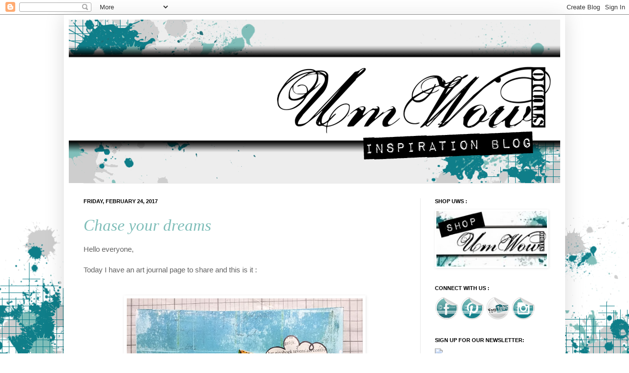

--- FILE ---
content_type: text/html; charset=UTF-8
request_url: https://umwowstudio.blogspot.com/2017/02/
body_size: 26851
content:
<!DOCTYPE html>
<html class='v2' dir='ltr' xmlns='http://www.w3.org/1999/xhtml' xmlns:b='http://www.google.com/2005/gml/b' xmlns:data='http://www.google.com/2005/gml/data' xmlns:expr='http://www.google.com/2005/gml/expr'>
<head>
<link href='https://www.blogger.com/static/v1/widgets/335934321-css_bundle_v2.css' rel='stylesheet' type='text/css'/>
<meta content='IE=EmulateIE7' http-equiv='X-UA-Compatible'/>
<meta content='width=1100' name='viewport'/>
<meta content='text/html; charset=UTF-8' http-equiv='Content-Type'/>
<meta content='blogger' name='generator'/>
<link href='https://umwowstudio.blogspot.com/favicon.ico' rel='icon' type='image/x-icon'/>
<link href='http://umwowstudio.blogspot.com/2017/02/' rel='canonical'/>
<link rel="alternate" type="application/atom+xml" title="UmWowStudio - Atom" href="https://umwowstudio.blogspot.com/feeds/posts/default" />
<link rel="alternate" type="application/rss+xml" title="UmWowStudio - RSS" href="https://umwowstudio.blogspot.com/feeds/posts/default?alt=rss" />
<link rel="service.post" type="application/atom+xml" title="UmWowStudio - Atom" href="https://www.blogger.com/feeds/5888045299839001512/posts/default" />
<!--Can't find substitution for tag [blog.ieCssRetrofitLinks]-->
<meta content='http://umwowstudio.blogspot.com/2017/02/' property='og:url'/>
<meta content='UmWowStudio' property='og:title'/>
<meta content='' property='og:description'/>
<title>UmWowStudio: February 2017</title>
<style id='page-skin-1' type='text/css'><!--
/*
-----------------------------------------------
Blogger Template Style
Name:     Simple
Designer: Josh Peterson
URL:      www.noaesthetic.com
----------------------------------------------- */
/* Variable definitions
====================
<Variable name="keycolor" description="Main Color" type="color" default="#66bbdd"/>
<Group description="Page Text" selector=".content-inner">
<Variable name="body.font" description="Font" type="font"
default="normal normal 12px Arial, Tahoma, Helvetica, FreeSans, sans-serif"/>
<Variable name="body.text.color" description="Text Color" type="color" default="#222222"/>
</Group>
<Group description="Backgrounds" selector=".body-fauxcolumns-outer">
<Variable name="body.background.color" description="Outer Background" type="color" default="#66bbdd"/>
<Variable name="content.background.color" description="Main Background" type="color" default="#ffffff"/>
<Variable name="header.background.color" description="Header Background" type="color" default="transparent"/>
</Group>
<Group description="Links" selector=".main-outer">
<Variable name="link.color" description="Link Color" type="color" default="#2288bb"/>
<Variable name="link.visited.color" description="Visited Color" type="color" default="#888888"/>
<Variable name="link.hover.color" description="Hover Color" type="color" default="#33aaff"/>
</Group>
<Group description="Blog Title" selector=".header">
<Variable name="header.font" description="Font" type="font"
default="normal normal 60px Arial, Tahoma, Helvetica, FreeSans, sans-serif"/>
<Variable name="header.text.color" description="Title Color" type="color" default="#3399bb" />
<Variable name="description.text.color" description="Description Color" type="color"
default="#777777" />
</Group>
<Group description="Tabs Text" selector=".tabs-outer .PageList">
<Variable name="tabs.font" description="Font" type="font"
default="normal normal 14px Arial, Tahoma, Helvetica, FreeSans, sans-serif"/>
<Variable name="tabs.text.color" description="Text Color" type="color" default="#999999"/>
<Variable name="tabs.selected.text.color" description="Selected Color" type="color" default="#000000"/>
</Group>
<Group description="Tabs Background" selector=".tabs-outer .PageList">
<Variable name="tabs.background.color" description="Background Color" type="color" default="#f5f5f5"/>
<Variable name="tabs.selected.background.color" description="Selected Color" type="color" default="#eeeeee"/>
</Group>
<Group description="Post Title" selector=".post">
<Variable name="post.title.font" description="Font" type="font"
default="normal normal 22px Arial, Tahoma, Helvetica, FreeSans, sans-serif"/>
</Group>
<Group description="Post Footer" selector=".post-footer">
<Variable name="post.footer.text.color" description="Text Color" type="color" default="#666666"/>
<Variable name="post.footer.background.color" description="Background Color" type="color"
default="#f9f9f9"/>
<Variable name="post.footer.border.color" description="Shadow Color" type="color" default="#eeeeee"/>
</Group>
<Group description="Gadgets" selector=".sidebar .widget">
<Variable name="widget.title.font" description="Title Font" type="font"
default="normal bold 11px Arial, Tahoma, Helvetica, FreeSans, sans-serif"/>
<Variable name="widget.title.text.color" description="Title Color" type="color" default="#000000"/>
<Variable name="widget.alternate.text.color" description="Alternate Color" type="color" default="#999999"/>
</Group>
<Group description="Images" selector=".main-inner">
<Variable name="image.background.color" description="Background Color" type="color" default="#ffffff"/>
<Variable name="image.border.color" description="Border Color" type="color" default="#eeeeee"/>
<Variable name="image.text.color" description="Caption Text Color" type="color" default="#626262"/>
</Group>
<Group description="Accents" selector=".content-inner">
<Variable name="body.rule.color" description="Separator Line Color" type="color" default="#eeeeee"/>
</Group>
<Variable name="body.background" description="Body Background" type="background"
color="#ffffff" default="$(color) none repeat scroll top left"/>
<Variable name="body.background.override" description="Body Background Override" type="string" default=""/>
<Variable name="body.background.gradient.cap" description="Body Gradient Cap" type="url"
default="url(http://www.blogblog.com/1kt/simple/gradients_light.png)"/>
<Variable name="body.background.gradient.tile" description="Body Gradient Tile" type="url"
default="url(http://www.blogblog.com/1kt/simple/body_gradient_tile_light.png)"/>
<Variable name="content.background.color.selector" description="Content Background Color Selector" type="string" default=".content-inner"/>
<Variable name="content.padding" description="Content Padding" type="length" default="10px"/>
<Variable name="content.shadow.spread" description="Content Shadow Spread" type="length" default="40px"/>
<Variable name="content.shadow.spread.webkit" description="Content Shadow Spread (WebKit)" type="length" default="5px"/>
<Variable name="content.shadow.spread.ie" description="Content Shadow Spread (IE)" type="length" default="10px"/>
<Variable name="main.border.width" description="Main Border Width" type="length" default="0"/>
<Variable name="header.background.gradient" description="Header Gradient" type="url" default="none"/>
<Variable name="header.shadow.offset.left" description="Header Shadow Offset Left" type="length" default="-1px"/>
<Variable name="header.shadow.offset.top" description="Header Shadow Offset Top" type="length" default="-1px"/>
<Variable name="header.shadow.spread" description="Header Shadow Spread" type="length" default="1px"/>
<Variable name="header.border.size" description="Header Border Size" type="length" default="1px"/>
<Variable name="description.text.size" description="Description Text Size" type="string" default="140%"/>
<Variable name="tabs.margin.top" description="Tabs Margin Top" type="length" default="0" />
<Variable name="tabs.margin.side" description="Tabs Side Margin" type="length" default="30px" />
<Variable name="tabs.background.gradient" description="Tabs Background Gradient" type="url"
default="url(http://www.blogblog.com/1kt/simple/gradients_light.png)"/>
<Variable name="tabs.border.width" description="Tabs Border Width" type="length" default="1px"/>
<Variable name="tabs.bevel.border.width" description="Tabs Bevel Border Width" type="length" default="1px"/>
<Variable name="image.border.small.size" description="Image Border Small Size" type="length" default="2px"/>
<Variable name="image.border.large.size" description="Image Border Large Size" type="length" default="5px"/>
<Variable name="page.width.selector" description="Page Width Selector" type="string" default=".region-inner"/>
<Variable name="page.width" description="Page Width" type="string" default="auto"/>
<Variable name="startSide" description="Side where text starts in blog language" type="automatic" default="left"/>
<Variable name="endSide" description="Side where text ends in blog language" type="automatic" default="right"/>
*/
/* Content
----------------------------------------------- */
body {
font: normal normal 14px Arial, Tahoma, Helvetica, FreeSans, sans-serif;
color: #626262;
background: #ffffff url(//2.bp.blogspot.com/-Cs6Coj3H3J8/UTYblByN3eI/AAAAAAAAFgE/sZ66TBrkv8w/s0/footer-bg5.png) no-repeat fixed bottom center;
padding: 0 40px 40px 40px;
}
body.mobile {
padding: 0 5px 5px;
}
html body .region-inner {
min-width: 0;
max-width: 100%;
width: auto;
}
a:link {
text-decoration:none;
color: #7fbeb9;
}
a:visited {
text-decoration:none;
color: #7fbeb9;
}
a:hover {
text-decoration:underline;
color: #454545;
}
.body-fauxcolumn-outer .fauxcolumn-inner {
background: transparent none repeat scroll top left;
_background-image: none;
}
.body-fauxcolumn-outer .cap-top {
position: absolute;
z-index: 1;
height: 400px;
width: 100%;
background: #ffffff url(//2.bp.blogspot.com/-Cs6Coj3H3J8/UTYblByN3eI/AAAAAAAAFgE/sZ66TBrkv8w/s0/footer-bg5.png) no-repeat fixed bottom center;
}
.body-fauxcolumn-outer .cap-top .cap-left {
width: 100%;
background: transparent none repeat-x scroll top left;
_background-image: none;
}
.content-outer {
-moz-box-shadow: 0 0 40px rgba(0, 0, 0, .15);
-webkit-box-shadow: 0 0 5px rgba(0, 0, 0, .15);
-goog-ms-box-shadow: 0 0 10px #333333;
box-shadow: 0 0 40px rgba(0, 0, 0, .15);
margin-bottom: 1px;
}
.content-inner {
padding: 10px;
}
.content-inner {
background-color: #ffffff;
}
/* Header
----------------------------------------------- */
.header-outer {
background: transparent none repeat-x scroll 0 -400px;
_background-image: none;
}
.Header h1 {
font: normal normal 60px Arial, Tahoma, Helvetica, FreeSans, sans-serif;
color: #9b2a80;
text-shadow: -1px -1px 1px rgba(0, 0, 0, .2);
}
.Header h1 a {
color: #9b2a80;
}
.Header .description {
font-size: 140%;
color: #626262;
}
/* Tabs
----------------------------------------------- */
.tabs-inner .section:first-child {
border-top: 1px solid #e9e9e9;
}
.tabs-inner .section:first-child ul {
margin-top: -1px;
border-top: 1px solid #e9e9e9;
}
.tabs-inner .widget ul {
background: #ffffff url(//www.blogblog.com/1kt/simple/gradients_light.png) repeat-x scroll 0 -800px;
_background-image: none;
border-bottom: 1px solid #e9e9e9;
margin-top: 0;
margin-left: -30px;
margin-right: -30px;
}
.tabs-inner .widget li a {
display: inline-block;
padding: .6em 1em;
font: normal normal 14px Arial, Tahoma, Helvetica, FreeSans, sans-serif;
color: #797979;
border-left: 1px solid #ffffff;
border-right: 1px solid #e9e9e9;
}
.tabs-inner .widget li:first-child a {
border-left: none;
}
.tabs-inner .widget li.selected a, .tabs-inner .widget li a:hover {
color: #000000;
background-color: #ffffff;
text-decoration: none;
}
/* Columns
----------------------------------------------- */
.main-outer {
border-top: 0 solid #e9e9e9;
}
.fauxcolumn-left-outer .fauxcolumn-inner {
border-right: 1px solid #e9e9e9;
}
.fauxcolumn-right-outer .fauxcolumn-inner {
border-left: 1px solid #e9e9e9;
}
/* Headings
----------------------------------------------- */
h2 {
margin: 0 0 1em 0;
font: normal bold 11px Arial, Tahoma, Helvetica, FreeSans, sans-serif;
color: #000000;
text-transform: uppercase;
}
/* Widgets
----------------------------------------------- */
.widget .zippy {
color: #797979;
text-shadow: 2px 2px 1px rgba(0, 0, 0, .1);
}
/* Posts
----------------------------------------------- */
.post {
margin: 0 0 25px 0;
}
h3.post-title, .comments h4 {
font: italic normal 33px 'Times New Roman', Times, FreeSerif, serif;
margin: .75em 0 0;
}
.post-body {
font-size: 110%;
line-height: 1.4;
position: relative;
}
.post-body img, .post-body .tr-caption-container, .Profile img, .Image img,
.BlogList .item-thumbnail img {
padding: 2px;
background: #ffffff;
border: 1px solid #ffffff;
-moz-box-shadow: 1px 1px 5px rgba(0, 0, 0, .1);
-webkit-box-shadow: 1px 1px 5px rgba(0, 0, 0, .1);
box-shadow: 1px 1px 5px rgba(0, 0, 0, .1);
}
.post-body img, .post-body .tr-caption-container {
padding: 5px;
}
.post-body .tr-caption-container {
color: #000000;
}
.post-body .tr-caption-container img {
padding: 0;
background: transparent;
border: none;
-moz-box-shadow: 0 0 0 rgba(0, 0, 0, .1);
-webkit-box-shadow: 0 0 0 rgba(0, 0, 0, .1);
box-shadow: 0 0 0 rgba(0, 0, 0, .1);
}
.post-header {
margin: 0 0 1.5em;
line-height: 1.6;
font-size: 90%;
}
.post-footer {
margin: 20px -2px 0;
padding: 5px 10px;
color: #454545;
background-color: #ffffff;
border-bottom: 1px solid #e9e9e9;
line-height: 1.6;
font-size: 90%;
}
#comments .comment-author {
padding-top: 1.5em;
border-top: 1px solid #e9e9e9;
background-position: 0 1.5em;
}
#comments .comment-author:first-child {
padding-top: 0;
border-top: none;
}
.avatar-image-container {
margin: .2em 0 0;
}
#comments .avatar-image-container img {
border: 1px solid #ffffff;
}
/* Accents
---------------------------------------------- */
.section-columns td.columns-cell {
border-left: 1px solid #e9e9e9;
}

--></style>
<style id='template-skin-1' type='text/css'><!--
body {
min-width: 1020px;
}
.content-outer, .content-fauxcolumn-outer, .region-inner {
min-width: 1020px;
max-width: 1020px;
_width: 1020px;
}
.main-inner .columns {
padding-left: 0px;
padding-right: 285px;
}
.main-inner .fauxcolumn-center-outer {
left: 0px;
right: 285px;
/* IE6 does not respect left and right together */
_width: expression(this.parentNode.offsetWidth -
parseInt("0px") -
parseInt("285px") + 'px');
}
.main-inner .fauxcolumn-left-outer {
width: 0px;
}
.main-inner .fauxcolumn-right-outer {
width: 285px;
}
.main-inner .column-left-outer {
width: 0px;
right: 100%;
margin-left: -0px;
}
.main-inner .column-right-outer {
width: 285px;
margin-right: -285px;
}
#layout {
min-width: 0;
}
#layout .content-outer {
min-width: 0;
width: 800px;
}
#layout .region-inner {
min-width: 0;
width: auto;
}
--></style>
<meta content='c1c4b80477099268837a661b26b0943c' name='p:domain_verify'/>
<link href='https://www.blogger.com/dyn-css/authorization.css?targetBlogID=5888045299839001512&amp;zx=5fa04d9a-1292-4965-af7b-eb7a5afa9394' media='none' onload='if(media!=&#39;all&#39;)media=&#39;all&#39;' rel='stylesheet'/><noscript><link href='https://www.blogger.com/dyn-css/authorization.css?targetBlogID=5888045299839001512&amp;zx=5fa04d9a-1292-4965-af7b-eb7a5afa9394' rel='stylesheet'/></noscript>
<meta name='google-adsense-platform-account' content='ca-host-pub-1556223355139109'/>
<meta name='google-adsense-platform-domain' content='blogspot.com'/>

<!-- data-ad-client=ca-pub-6261543214913091 -->

</head>
<body class='loading'>
<div class='navbar section' id='navbar'><div class='widget Navbar' data-version='1' id='Navbar1'><script type="text/javascript">
    function setAttributeOnload(object, attribute, val) {
      if(window.addEventListener) {
        window.addEventListener('load',
          function(){ object[attribute] = val; }, false);
      } else {
        window.attachEvent('onload', function(){ object[attribute] = val; });
      }
    }
  </script>
<div id="navbar-iframe-container"></div>
<script type="text/javascript" src="https://apis.google.com/js/platform.js"></script>
<script type="text/javascript">
      gapi.load("gapi.iframes:gapi.iframes.style.bubble", function() {
        if (gapi.iframes && gapi.iframes.getContext) {
          gapi.iframes.getContext().openChild({
              url: 'https://www.blogger.com/navbar/5888045299839001512?origin\x3dhttps://umwowstudio.blogspot.com',
              where: document.getElementById("navbar-iframe-container"),
              id: "navbar-iframe"
          });
        }
      });
    </script><script type="text/javascript">
(function() {
var script = document.createElement('script');
script.type = 'text/javascript';
script.src = '//pagead2.googlesyndication.com/pagead/js/google_top_exp.js';
var head = document.getElementsByTagName('head')[0];
if (head) {
head.appendChild(script);
}})();
</script>
</div></div>
<div class='body-fauxcolumns'>
<div class='fauxcolumn-outer body-fauxcolumn-outer'>
<div class='cap-top'>
<div class='cap-left'></div>
<div class='cap-right'></div>
</div>
<div class='fauxborder-left'>
<div class='fauxborder-right'></div>
<div class='fauxcolumn-inner'>
</div>
</div>
<div class='cap-bottom'>
<div class='cap-left'></div>
<div class='cap-right'></div>
</div>
</div>
</div>
<div class='content'>
<div class='content-fauxcolumns'>
<div class='fauxcolumn-outer content-fauxcolumn-outer'>
<div class='cap-top'>
<div class='cap-left'></div>
<div class='cap-right'></div>
</div>
<div class='fauxborder-left'>
<div class='fauxborder-right'></div>
<div class='fauxcolumn-inner'>
</div>
</div>
<div class='cap-bottom'>
<div class='cap-left'></div>
<div class='cap-right'></div>
</div>
</div>
</div>
<div class='content-outer'>
<div class='content-cap-top cap-top'>
<div class='cap-left'></div>
<div class='cap-right'></div>
</div>
<div class='fauxborder-left content-fauxborder-left'>
<div class='fauxborder-right content-fauxborder-right'></div>
<div class='content-inner'>
<header>
<div class='header-outer'>
<div class='header-cap-top cap-top'>
<div class='cap-left'></div>
<div class='cap-right'></div>
</div>
<div class='fauxborder-left header-fauxborder-left'>
<div class='fauxborder-right header-fauxborder-right'></div>
<div class='region-inner header-inner'>
<div class='header section' id='header'><div class='widget Header' data-version='1' id='Header1'>
<div id='header-inner'>
<a href='https://umwowstudio.blogspot.com/' style='display: block'>
<img alt='UmWowStudio' height='333px; ' id='Header1_headerimg' src='https://blogger.googleusercontent.com/img/b/R29vZ2xl/AVvXsEi0i62XXYz9kOvoCA_AlJMmpSVovBRFan2D4oVoNhM_gYI-THnIMIsRuqXrC4B1RLITRRkO2_JWor2MTh8hjnlzWMrOFMG9SHTStrLsLVR2TwaLDc5S395hErQO9-i64CDdSlfcyQyBmlNP/s1600/BLOGHEADERNEW.jpg' style='display: block' width='1000px; '/>
</a>
</div>
</div></div>
</div>
</div>
<div class='header-cap-bottom cap-bottom'>
<div class='cap-left'></div>
<div class='cap-right'></div>
</div>
</div>
</header>
<div class='tabs-outer'>
<div class='tabs-cap-top cap-top'>
<div class='cap-left'></div>
<div class='cap-right'></div>
</div>
<div class='fauxborder-left tabs-fauxborder-left'>
<div class='fauxborder-right tabs-fauxborder-right'></div>
<div class='region-inner tabs-inner'>
<div class='tabs no-items section' id='crosscol'></div>
<div class='tabs no-items section' id='crosscol-overflow'></div>
</div>
</div>
<div class='tabs-cap-bottom cap-bottom'>
<div class='cap-left'></div>
<div class='cap-right'></div>
</div>
</div>
<div class='main-outer'>
<div class='main-cap-top cap-top'>
<div class='cap-left'></div>
<div class='cap-right'></div>
</div>
<div class='fauxborder-left main-fauxborder-left'>
<div class='fauxborder-right main-fauxborder-right'></div>
<div class='region-inner main-inner'>
<div class='columns fauxcolumns'>
<div class='fauxcolumn-outer fauxcolumn-center-outer'>
<div class='cap-top'>
<div class='cap-left'></div>
<div class='cap-right'></div>
</div>
<div class='fauxborder-left'>
<div class='fauxborder-right'></div>
<div class='fauxcolumn-inner'>
</div>
</div>
<div class='cap-bottom'>
<div class='cap-left'></div>
<div class='cap-right'></div>
</div>
</div>
<div class='fauxcolumn-outer fauxcolumn-left-outer'>
<div class='cap-top'>
<div class='cap-left'></div>
<div class='cap-right'></div>
</div>
<div class='fauxborder-left'>
<div class='fauxborder-right'></div>
<div class='fauxcolumn-inner'>
</div>
</div>
<div class='cap-bottom'>
<div class='cap-left'></div>
<div class='cap-right'></div>
</div>
</div>
<div class='fauxcolumn-outer fauxcolumn-right-outer'>
<div class='cap-top'>
<div class='cap-left'></div>
<div class='cap-right'></div>
</div>
<div class='fauxborder-left'>
<div class='fauxborder-right'></div>
<div class='fauxcolumn-inner'>
</div>
</div>
<div class='cap-bottom'>
<div class='cap-left'></div>
<div class='cap-right'></div>
</div>
</div>
<!-- corrects IE6 width calculation -->
<div class='columns-inner'>
<div class='column-center-outer'>
<div class='column-center-inner'>
<div class='main section' id='main'><div class='widget Blog' data-version='1' id='Blog1'>
<div class='blog-posts hfeed'>

          <div class="date-outer">
        
<h2 class='date-header'><span>Friday, February 24, 2017</span></h2>

          <div class="date-posts">
        
<div class='post-outer'>
<div class='post hentry'>
<a name='8764854592163577907'></a>
<h3 class='post-title entry-title'>
<a href='https://umwowstudio.blogspot.com/2017/02/chase-your-dreams.html'>Chase your dreams </a>
</h3>
<div class='post-header'>
<div class='post-header-line-1'></div>
</div>
<div class='post-body entry-content' id='post-body-8764854592163577907'>
Hello everyone,<br />
<br />
Today I have an art journal page to share and this is it :<br />
<br />
<br />
<div class="separator" style="clear: both; text-align: center;">
<a href="https://blogger.googleusercontent.com/img/b/R29vZ2xl/AVvXsEhjLDvIG-gLPUDYDDVQiU4ElJbY7wtokxvSerBblpv6D0F-Mf9CLk1JTFfACQUXUJGiTijImV42nhyMoc9UwGppSXKYiblONiAa5d21SfT287YPw0xPVOuyniZYcNOjRWjWPOGX1Lx0IFjW/s1600/Photo+04-02-2017%252C+16+12+28.jpg" imageanchor="1" style="margin-left: 1em; margin-right: 1em;"><img border="0" height="640" src="https://blogger.googleusercontent.com/img/b/R29vZ2xl/AVvXsEhjLDvIG-gLPUDYDDVQiU4ElJbY7wtokxvSerBblpv6D0F-Mf9CLk1JTFfACQUXUJGiTijImV42nhyMoc9UwGppSXKYiblONiAa5d21SfT287YPw0xPVOuyniZYcNOjRWjWPOGX1Lx0IFjW/s640/Photo+04-02-2017%252C+16+12+28.jpg" width="480" /></a></div>
<div class="separator" style="clear: both; text-align: center;">
<br /></div>
<div class="separator" style="clear: both; text-align: center;">
<br /></div>
<div class="separator" style="clear: both; text-align: center;">
and here is how I treated the lovely chipboard kite:</div>
<div class="separator" style="clear: both; text-align: center;">
<br /></div>
<div class="separator" style="clear: both; text-align: center;">
<a href="https://blogger.googleusercontent.com/img/b/R29vZ2xl/AVvXsEjE3o3OYPHvY960gp_2iKOitnrJZo2BhqgI30Jv3CftJTWVoH9apTz3r_wHNeGdh0w9A4r1194KD46WbhP6vFt_NUa1sagFjgFiQVUW-83YLZu48YdrZYSLI1llU19AlB2TQhndU2A9cItV/s1600/Photo+04-02-2017%252C+14+49+39.jpg" imageanchor="1" style="margin-left: 1em; margin-right: 1em;"><img border="0" height="640" src="https://blogger.googleusercontent.com/img/b/R29vZ2xl/AVvXsEjE3o3OYPHvY960gp_2iKOitnrJZo2BhqgI30Jv3CftJTWVoH9apTz3r_wHNeGdh0w9A4r1194KD46WbhP6vFt_NUa1sagFjgFiQVUW-83YLZu48YdrZYSLI1llU19AlB2TQhndU2A9cItV/s640/Photo+04-02-2017%252C+14+49+39.jpg" width="480" /></a></div>
<div class="separator" style="clear: both; text-align: center;">
<br /></div>
<div class="separator" style="clear: both; text-align: center;">
I was going to use some stars as well but decided against it in the end... I will use them for something else sometime.&nbsp;</div>
<br />
<div class="separator" style="clear: both; text-align: center;">
<a href="https://blogger.googleusercontent.com/img/b/R29vZ2xl/AVvXsEgg5VfxmEm4EITHDuJom9JzYczKmxDKaT9WuhHCS9FAGmdHzIfOc2tWT0SHiQSeq7q3vw04OJ86kdRxhHQLcOWmhzB6WVj5075ZnLTfm_zn8VMQxdeataQSwMzH8b9iUxm6ZykK0Vj3UyhI/s1600/Photo+04-02-2017%252C+14+54+44.jpg" imageanchor="1" style="margin-left: 1em; margin-right: 1em;"><img border="0" height="640" src="https://blogger.googleusercontent.com/img/b/R29vZ2xl/AVvXsEgg5VfxmEm4EITHDuJom9JzYczKmxDKaT9WuhHCS9FAGmdHzIfOc2tWT0SHiQSeq7q3vw04OJ86kdRxhHQLcOWmhzB6WVj5075ZnLTfm_zn8VMQxdeataQSwMzH8b9iUxm6ZykK0Vj3UyhI/s640/Photo+04-02-2017%252C+14+54+44.jpg" width="480" /></a></div>
<div class="separator" style="clear: both; text-align: center;">
<br /></div>
<div class="separator" style="clear: both; text-align: center;">
First I gessoed everything to get a good base. Also because I was going to use acrylic paint I think it is better to start with a light base.&nbsp;</div>
<br />
<div class="separator" style="clear: both; text-align: center;">
<a href="https://blogger.googleusercontent.com/img/b/R29vZ2xl/AVvXsEiPggw0vM52fgGJ3Qy42AOHrUDaeMpLndlk6TecBKm_8Mpv05eynoeavKVym8DZ562WX_mkOY1PXSBELJ5mcKGa0dgbnKhrlZIvswhVGbliYJ6diwtOz7P2wLYcN-4eH3Tp5WyhyphenhyphenDU77ZZz/s1600/Photo+04-02-2017%252C+15+06+30.jpg" imageanchor="1" style="margin-left: 1em; margin-right: 1em;"><img border="0" height="640" src="https://blogger.googleusercontent.com/img/b/R29vZ2xl/AVvXsEiPggw0vM52fgGJ3Qy42AOHrUDaeMpLndlk6TecBKm_8Mpv05eynoeavKVym8DZ562WX_mkOY1PXSBELJ5mcKGa0dgbnKhrlZIvswhVGbliYJ6diwtOz7P2wLYcN-4eH3Tp5WyhyphenhyphenDU77ZZz/s640/Photo+04-02-2017%252C+15+06+30.jpg" width="480" /></a></div>
<div class="separator" style="clear: both; text-align: center;">
<br /></div>
<div class="separator" style="clear: both; text-align: center;">
These are the colours I used...&nbsp;</div>
<br />
<div class="separator" style="clear: both; text-align: center;">
<a href="https://blogger.googleusercontent.com/img/b/R29vZ2xl/AVvXsEhV-0vz8nRgcQowqJq0wRARY78JGJbJBsB3XP6ZOVEZnxLwTxCa5h3Eqm5rbaCYOnvOtZPuRFG5WO8LvZYG5DhlPyHhhGevLj8SopKs3QpcH1VUhyphenhyphenubczaZ_Da582B5XoU5er-r9VxkuFzY/s1600/Photo+04-02-2017%252C+15+18+28.jpg" imageanchor="1" style="margin-left: 1em; margin-right: 1em;"><img border="0" height="640" src="https://blogger.googleusercontent.com/img/b/R29vZ2xl/AVvXsEhV-0vz8nRgcQowqJq0wRARY78JGJbJBsB3XP6ZOVEZnxLwTxCa5h3Eqm5rbaCYOnvOtZPuRFG5WO8LvZYG5DhlPyHhhGevLj8SopKs3QpcH1VUhyphenhyphenubczaZ_Da582B5XoU5er-r9VxkuFzY/s640/Photo+04-02-2017%252C+15+18+28.jpg" width="480" /></a></div>
<div class="separator" style="clear: both; text-align: center;">
<br /></div>
<div class="separator" style="clear: both; text-align: center;">
Next I added some shading with Faber Castell Big Brush markers and added some faux stitch lines.&nbsp;</div>
<div class="separator" style="clear: both; text-align: center;">
<br /></div>
<div class="separator" style="clear: both; text-align: center;">
For the background I used my gelli plate and a Lego piece..&nbsp;</div>
<div class="separator" style="clear: both; text-align: center;">
<br /></div>
<div class="separator" style="clear: both; text-align: center;">
<a href="https://blogger.googleusercontent.com/img/b/R29vZ2xl/AVvXsEidG8r4Jyns3Qzx1iAA_gjKw4hp99_GZfZh8CV5YNHMa4280cjE_uh3iYAbQ60aKKyp87aQpeefFkVqLgABdLzGcYXpwfteFz7jmEJZ-wxMRQ8pfrw9NwV1bCi9E2ygHwKlloQr1N0d4JH5/s1600/Photo+04-02-2017%252C+16+12+28.jpg" imageanchor="1" style="margin-left: 1em; margin-right: 1em;"><img border="0" height="640" src="https://blogger.googleusercontent.com/img/b/R29vZ2xl/AVvXsEidG8r4Jyns3Qzx1iAA_gjKw4hp99_GZfZh8CV5YNHMa4280cjE_uh3iYAbQ60aKKyp87aQpeefFkVqLgABdLzGcYXpwfteFz7jmEJZ-wxMRQ8pfrw9NwV1bCi9E2ygHwKlloQr1N0d4JH5/s640/Photo+04-02-2017%252C+16+12+28.jpg" width="480" /></a></div>
<div class="separator" style="clear: both; text-align: center;">
<br /></div>
<div class="separator" style="clear: both; text-align: center;">
I also used a few rubber stamps by VivaLasVegaStamps and a cloud stamp by Lawn Fawn.</div>
<br />
<div class="separator" style="clear: both; text-align: center;">
<a href="https://blogger.googleusercontent.com/img/b/R29vZ2xl/AVvXsEiskbFoL5cf-g61AfltV3y0LELsBurJK0k2pd9C8DSeX3Lg6-DOMH3Us66Q3Unnxrp8lQM8oVx2Kx-WJf4XoccEBDUWfWvqM-r7ZB9Bn3P_E4qX-9Ho32WRAh1XrIiF-Z_wqxsWzcKio-Ih/s1600/solid+kite.jpg" imageanchor="1" style="margin-left: 1em; margin-right: 1em;"><img border="0" height="320" src="https://blogger.googleusercontent.com/img/b/R29vZ2xl/AVvXsEiskbFoL5cf-g61AfltV3y0LELsBurJK0k2pd9C8DSeX3Lg6-DOMH3Us66Q3Unnxrp8lQM8oVx2Kx-WJf4XoccEBDUWfWvqM-r7ZB9Bn3P_E4qX-9Ho32WRAh1XrIiF-Z_wqxsWzcKio-Ih/s320/solid+kite.jpg" width="179" /></a></div>
<div class="separator" style="clear: both; text-align: center;">
<br /></div>
<div class="separator" style="clear: both; text-align: center;">
This is the chipboard and you'll find it <b><i><span style="color: #b45f06;"><a href="http://umwowstudio.com/100359.html">HERE</a>.</span></i></b></div>
<div class="separator" style="clear: both; text-align: center;">
<br /></div>
<div class="separator" style="clear: both; text-align: center;">
<a href="https://blogger.googleusercontent.com/img/b/R29vZ2xl/AVvXsEiJOOfnVi0x8mYtHqy41MjDEraE7wVASNhiFAQd2t8gerZC4P9yaSwdhDxSaRaMCf5NvM85YcDbosjFZdqrPXdapMUO8uX9mSzAVwlTnP1DvC3nqO5msc1vMG2nGeaz02awTRF1jefk2KWB/s1600/Photo+01-07-16+16+58+36.jpg" imageanchor="1" style="margin-left: 1em; margin-right: 1em;"><img border="0" height="320" src="https://blogger.googleusercontent.com/img/b/R29vZ2xl/AVvXsEiJOOfnVi0x8mYtHqy41MjDEraE7wVASNhiFAQd2t8gerZC4P9yaSwdhDxSaRaMCf5NvM85YcDbosjFZdqrPXdapMUO8uX9mSzAVwlTnP1DvC3nqO5msc1vMG2nGeaz02awTRF1jefk2KWB/s320/Photo+01-07-16+16+58+36.jpg" width="313" /></a></div>
<div class="separator" style="clear: both; text-align: center;">
<br /></div>
<div class="separator" style="clear: both; text-align: center;">
<br /></div>
<div class="separator" style="clear: both; text-align: center;">
Thank you so much for stopping by today !&nbsp;</div>
<br />
<div style='clear: both;'></div>
</div>
<div class='post-footer'>
<div class='post-footer-line post-footer-line-1'><span class='post-author vcard'>
Posted by
<span class='fn'>Corrie Herriman</span>
</span>
<span class='post-timestamp'>
at
<a class='timestamp-link' href='https://umwowstudio.blogspot.com/2017/02/chase-your-dreams.html' rel='bookmark' title='permanent link'><abbr class='published' title='2017-02-24T10:00:00-08:00'>10:00&#8239;AM</abbr></a>
</span>
<span class='post-comment-link'>
<a class='comment-link' href='https://umwowstudio.blogspot.com/2017/02/chase-your-dreams.html#comment-form' onclick=''>2
comments</a>
</span>
<span class='post-icons'>
<span class='item-control blog-admin pid-1652216056'>
<a href='https://www.blogger.com/post-edit.g?blogID=5888045299839001512&postID=8764854592163577907&from=pencil' title='Edit Post'>
<img alt='' class='icon-action' height='18' src='https://resources.blogblog.com/img/icon18_edit_allbkg.gif' width='18'/>
</a>
</span>
</span>
<div class='post-share-buttons goog-inline-block'>
<a class='goog-inline-block share-button sb-email' href='https://www.blogger.com/share-post.g?blogID=5888045299839001512&postID=8764854592163577907&target=email' target='_blank' title='Email This'><span class='share-button-link-text'>Email This</span></a><a class='goog-inline-block share-button sb-blog' href='https://www.blogger.com/share-post.g?blogID=5888045299839001512&postID=8764854592163577907&target=blog' onclick='window.open(this.href, "_blank", "height=270,width=475"); return false;' target='_blank' title='BlogThis!'><span class='share-button-link-text'>BlogThis!</span></a><a class='goog-inline-block share-button sb-twitter' href='https://www.blogger.com/share-post.g?blogID=5888045299839001512&postID=8764854592163577907&target=twitter' target='_blank' title='Share to X'><span class='share-button-link-text'>Share to X</span></a><a class='goog-inline-block share-button sb-facebook' href='https://www.blogger.com/share-post.g?blogID=5888045299839001512&postID=8764854592163577907&target=facebook' onclick='window.open(this.href, "_blank", "height=430,width=640"); return false;' target='_blank' title='Share to Facebook'><span class='share-button-link-text'>Share to Facebook</span></a><a class='goog-inline-block share-button sb-pinterest' href='https://www.blogger.com/share-post.g?blogID=5888045299839001512&postID=8764854592163577907&target=pinterest' target='_blank' title='Share to Pinterest'><span class='share-button-link-text'>Share to Pinterest</span></a>
</div>
</div>
<div class='post-footer-line post-footer-line-2'><span class='post-labels'>
Labels:
<a href='https://umwowstudio.blogspot.com/search/label/2017%20UmWowStudio%20DT' rel='tag'>2017 UmWowStudio DT</a>,
<a href='https://umwowstudio.blogspot.com/search/label/Acrylic%20paint' rel='tag'>Acrylic paint</a>,
<a href='https://umwowstudio.blogspot.com/search/label/chipboard' rel='tag'>chipboard</a>,
<a href='https://umwowstudio.blogspot.com/search/label/Gelli%20Arts' rel='tag'>Gelli Arts</a>,
<a href='https://umwowstudio.blogspot.com/search/label/Gelli%20print' rel='tag'>Gelli print</a>,
<a href='https://umwowstudio.blogspot.com/search/label/kite' rel='tag'>kite</a>,
<a href='https://umwowstudio.blogspot.com/search/label/UmWow%20Studio' rel='tag'>UmWow Studio</a>
</span>
</div>
<div class='post-footer-line post-footer-line-3'></div>
</div>
</div>
</div>

          </div></div>
        

          <div class="date-outer">
        
<h2 class='date-header'><span>Thursday, February 23, 2017</span></h2>

          <div class="date-posts">
        
<div class='post-outer'>
<div class='post hentry'>
<a name='6613839119535578051'></a>
<h3 class='post-title entry-title'>
<a href='https://umwowstudio.blogspot.com/2017/02/all-of-me-by-lynne-forsythe.html'>All of Me by Lynne Forsythe</a>
</h3>
<div class='post-header'>
<div class='post-header-line-1'></div>
</div>
<div class='post-body entry-content' id='post-body-6613839119535578051'>
<div class="separator" style="clear: both; text-align: center;">
<a href="https://blogger.googleusercontent.com/img/b/R29vZ2xl/AVvXsEiAE-aIMPLHkeEtneZmTPwqXoEpKemFQVJrF84Ql5w7q8vMmCCyStqwbZSGKxZAjcRZGZu1l0caMJAPE75-PAKmNrFT3w0lWXtXY3KkH71kj1vnk3FLNTwLf7WvuCM8WQjWNd3ynF-za1E/s1600/lovepoppy.jpg" imageanchor="1" style="margin-left: 1em; margin-right: 1em;"><img border="0" height="640" src="https://blogger.googleusercontent.com/img/b/R29vZ2xl/AVvXsEiAE-aIMPLHkeEtneZmTPwqXoEpKemFQVJrF84Ql5w7q8vMmCCyStqwbZSGKxZAjcRZGZu1l0caMJAPE75-PAKmNrFT3w0lWXtXY3KkH71kj1vnk3FLNTwLf7WvuCM8WQjWNd3ynF-za1E/s640/lovepoppy.jpg" width="426" /></a></div>
<div class="separator" style="clear: both; text-align: center;">
<br /></div>
<div class="separator" style="clear: both; text-align: center;">
Hi UmWowStudio Fans!!!!</div>
<div style="text-align: center;">
Thank you for stopping by the blog today.</div>
<div style="text-align: center;">
Have you ever had one of those "THINGS"</div>
<div style="text-align: center;">
Flower....Button.....Chippie</div>
<div style="text-align: center;">
that you just LOVE </div>
<div style="text-align: center;">
but it NEVER seems to "FIT" anywhere.</div>
<div class="separator" style="clear: both; text-align: center;">
<br /></div>
<div class="separator" style="clear: both; text-align: center;">
<a href="http://umwowstudio.com/100435.html">The Poppy Seed Skelli&nbsp;</a></div>
<div style="text-align: center;">
was just that "thing"</div>
<div class="separator" style="clear: both; text-align: center;">
<br /></div>
<div class="separator" style="clear: both; text-align: center;">
<a href="https://blogger.googleusercontent.com/img/b/R29vZ2xl/AVvXsEhyr0BFVzBLy9dCCQBndeARkFIGT6sw3DS-AlYTRCEqmBcZYNtzHmmKgcjjM5JOyD-5LnEOnv_tK8GyXXxVZLZxYWSX4q4jyXwfXFQoDvb7Pe9JN0evH0aNJsehVxgW1B9Qwj_RgdTVH_o/s1600/Screen+Shot+2017-02-22+at+11.32.07+AM.png" imageanchor="1" style="margin-left: 1em; margin-right: 1em;"><img border="0" height="320" src="https://blogger.googleusercontent.com/img/b/R29vZ2xl/AVvXsEhyr0BFVzBLy9dCCQBndeARkFIGT6sw3DS-AlYTRCEqmBcZYNtzHmmKgcjjM5JOyD-5LnEOnv_tK8GyXXxVZLZxYWSX4q4jyXwfXFQoDvb7Pe9JN0evH0aNJsehVxgW1B9Qwj_RgdTVH_o/s320/Screen+Shot+2017-02-22+at+11.32.07+AM.png" width="202" /></a></div>
<div class="separator" style="clear: both; text-align: center;">
<br /></div>
<div class="separator" style="clear: both; text-align: center;">
I can't tell you HOW MANY LAYERS</div>
<div style="text-align: center;">
there are on this chippie</div>
<div style="text-align: center;">
paint</div>
<div style="text-align: center;">
embossing powder</div>
<div style="text-align: center;">
more paint</div>
<div style="text-align: center;">
mica flakes</div>
<div style="text-align: center;">
gesso</div>
<div style="text-align: center;">
OR</div>
<div class="separator" style="clear: both; text-align: center;">
for how many projects I tried</div>
<div style="text-align: center;">
to use it on.</div>
<div class="separator" style="clear: both; text-align: center;">
<br /></div>
<div class="separator" style="clear: both; text-align: center;">
<a href="https://blogger.googleusercontent.com/img/b/R29vZ2xl/AVvXsEhIsOrwUmbpbQug7yCB6SVZHtTpGw3boshAWql1wiKTe6LfiqRrvmSdhBLLoNfsosy6a_x0sT-lrrinn4pBfgTMYoNBt_iuDbdbbvMmYb-Xej8CvDfmj5ZQ-pC2Z0ThfLLilcoALj_-isE/s1600/lovepoppy2.jpg" imageanchor="1" style="margin-left: 1em; margin-right: 1em;"><img border="0" height="640" src="https://blogger.googleusercontent.com/img/b/R29vZ2xl/AVvXsEhIsOrwUmbpbQug7yCB6SVZHtTpGw3boshAWql1wiKTe6LfiqRrvmSdhBLLoNfsosy6a_x0sT-lrrinn4pBfgTMYoNBt_iuDbdbbvMmYb-Xej8CvDfmj5ZQ-pC2Z0ThfLLilcoALj_-isE/s640/lovepoppy2.jpg" width="426" /></a></div>
<div class="separator" style="clear: both; text-align: center;">
<br /></div>
<div class="separator" style="clear: both; text-align: center;">
...and in the end I scrapped most of it all off</div>
<div style="text-align: center;">
exposing the raw chippie.</div>
<div style="text-align: center;">
<br /></div>
<div class="separator" style="clear: both; text-align: center;">
<a href="https://blogger.googleusercontent.com/img/b/R29vZ2xl/AVvXsEjJaH4rDCg3x77oMf9SvFuR_tgHhiJbqnZGz3eQgkVk4qTPYHeTulzqA1JZuqDPM3saOC5JU3tUXAdZV890pKPYf5SakNEuMkQQQo7YaJODISSLhcYt8lhgKi7LPYcUMbAeMuIjOqajSd4/s1600/lovepoppy3.jpg" imageanchor="1" style="margin-left: 1em; margin-right: 1em;"><img border="0" height="640" src="https://blogger.googleusercontent.com/img/b/R29vZ2xl/AVvXsEjJaH4rDCg3x77oMf9SvFuR_tgHhiJbqnZGz3eQgkVk4qTPYHeTulzqA1JZuqDPM3saOC5JU3tUXAdZV890pKPYf5SakNEuMkQQQo7YaJODISSLhcYt8lhgKi7LPYcUMbAeMuIjOqajSd4/s640/lovepoppy3.jpg" width="426" /></a></div>
<div class="separator" style="clear: both; text-align: center;">
<br /></div>
<div class="separator" style="clear: both; text-align: center;">
I added a flower</div>
<div style="text-align: center;">
a bit of painted ivy</div>
<div style="text-align: center;">
a smidge of antique curtian</div>
<div class="separator" style="clear: both; text-align: center;">
some tulle</div>
<div style="text-align: center;">
<br /></div>
<div class="separator" style="clear: both; text-align: center;">
<a href="https://blogger.googleusercontent.com/img/b/R29vZ2xl/AVvXsEhQVY1PeQgvoJQPh-SluKew1kihSux8Pgol7PeOtu4BPbfrAJekurdboHbleaSA0RMCe-kP4XVCH-vDahKzKOfSdoFBFd0lv95x6_A2D8tO48wK38trtniKgVs1QQZAruN5AUj3q8A1bqw/s1600/lovepoppy4.jpg" imageanchor="1" style="margin-left: 1em; margin-right: 1em;"><img border="0" height="640" src="https://blogger.googleusercontent.com/img/b/R29vZ2xl/AVvXsEhQVY1PeQgvoJQPh-SluKew1kihSux8Pgol7PeOtu4BPbfrAJekurdboHbleaSA0RMCe-kP4XVCH-vDahKzKOfSdoFBFd0lv95x6_A2D8tO48wK38trtniKgVs1QQZAruN5AUj3q8A1bqw/s640/lovepoppy4.jpg" width="426" /></a></div>
<div class="separator" style="clear: both; text-align: center;">
<br /></div>
<div class="separator" style="clear: both; text-align: center;">
And just the perfect sentiment</div>
<div style="text-align: center;">
to finish off my 'TOVERS tag.</div>
<div style="text-align: center;">
<br /></div>
<div class="separator" style="clear: both; text-align: center;">
<a href="https://blogger.googleusercontent.com/img/b/R29vZ2xl/AVvXsEgEqxm5XvsyGYk6pi0YcL5eBqeEqW9Wk9YkyE29TT7FPY0yjfS56lEp4xG_XNeQtXvY9fslpE6kinX23KW_feJM0gr_In3VymsXOTf8TCvOOvciArH8n8K8qzFu1jXjsgoXkC28TwUHL-U/s1600/lovepoppy5.jpg" imageanchor="1"><img border="0" height="426" src="https://blogger.googleusercontent.com/img/b/R29vZ2xl/AVvXsEgEqxm5XvsyGYk6pi0YcL5eBqeEqW9Wk9YkyE29TT7FPY0yjfS56lEp4xG_XNeQtXvY9fslpE6kinX23KW_feJM0gr_In3VymsXOTf8TCvOOvciArH8n8K8qzFu1jXjsgoXkC28TwUHL-U/s640/lovepoppy5.jpg" width="640" /></a></div>
<div class="separator" style="clear: both; text-align: center;">
<br /></div>
<div class="separator" style="clear: both; text-align: center;">
<a href="https://blogger.googleusercontent.com/img/b/R29vZ2xl/AVvXsEhwYIduKoqNLuN-CxeJtEbxJ5L8dhSXTgXxBrGDGn_1ajEumFC5p01dgnsjg6Ibl29ApwoCMxpdqRDQD2rs2Rrw6DqRuIfBLwlt-7VxFIwQrY68QFniy_XH5jCqRTnuC7xjxJ5S1HKXkTY/s1600/1916452_10209396929345669_9050779611729255233_n.jpg" imageanchor="1" style="margin-left: 1em; margin-right: 1em;"><img border="0" height="320" src="https://blogger.googleusercontent.com/img/b/R29vZ2xl/AVvXsEhwYIduKoqNLuN-CxeJtEbxJ5L8dhSXTgXxBrGDGn_1ajEumFC5p01dgnsjg6Ibl29ApwoCMxpdqRDQD2rs2Rrw6DqRuIfBLwlt-7VxFIwQrY68QFniy_XH5jCqRTnuC7xjxJ5S1HKXkTY/s320/1916452_10209396929345669_9050779611729255233_n.jpg" width="313" /></a></div>
<div class="separator" style="clear: both; text-align: center;">
<br /></div>
<div class="separator" style="clear: both; text-align: center;">
Other Products Used:</div>
<div class="separator" style="clear: both; text-align: center;">
Tattered Angels</div>
<div style="text-align: center;">
various Glimmer Mists</div>
<div style="text-align: center;">
Olive Vine Glimmer Glam</div>
<div class="separator" style="clear: both; text-align: center;">
<br /></div>
<div class="separator" style="clear: both; text-align: center;">
USArtquest</div>
<div style="text-align: center;">
Prills ~ Express O Yourself</div>
<div class="separator" style="clear: both; text-align: center;">
<br /></div>
<div class="separator" style="clear: both; text-align: center;">
Yvonne Blair/Impression Obsession</div>
<div style="text-align: center;">
All of Me</div>
<div style='clear: both;'></div>
</div>
<div class='post-footer'>
<div class='post-footer-line post-footer-line-1'><span class='post-author vcard'>
Posted by
<span class='fn'>
<a href='https://www.blogger.com/profile/09369202173760881873' rel='author' title='author profile'>
Lynne Forsythe
</a>
</span>
</span>
<span class='post-timestamp'>
at
<a class='timestamp-link' href='https://umwowstudio.blogspot.com/2017/02/all-of-me-by-lynne-forsythe.html' rel='bookmark' title='permanent link'><abbr class='published' title='2017-02-23T04:11:00-08:00'>4:11&#8239;AM</abbr></a>
</span>
<span class='post-comment-link'>
<a class='comment-link' href='https://umwowstudio.blogspot.com/2017/02/all-of-me-by-lynne-forsythe.html#comment-form' onclick=''>3
comments</a>
</span>
<span class='post-icons'>
<span class='item-control blog-admin pid-1016761144'>
<a href='https://www.blogger.com/post-edit.g?blogID=5888045299839001512&postID=6613839119535578051&from=pencil' title='Edit Post'>
<img alt='' class='icon-action' height='18' src='https://resources.blogblog.com/img/icon18_edit_allbkg.gif' width='18'/>
</a>
</span>
</span>
<div class='post-share-buttons goog-inline-block'>
<a class='goog-inline-block share-button sb-email' href='https://www.blogger.com/share-post.g?blogID=5888045299839001512&postID=6613839119535578051&target=email' target='_blank' title='Email This'><span class='share-button-link-text'>Email This</span></a><a class='goog-inline-block share-button sb-blog' href='https://www.blogger.com/share-post.g?blogID=5888045299839001512&postID=6613839119535578051&target=blog' onclick='window.open(this.href, "_blank", "height=270,width=475"); return false;' target='_blank' title='BlogThis!'><span class='share-button-link-text'>BlogThis!</span></a><a class='goog-inline-block share-button sb-twitter' href='https://www.blogger.com/share-post.g?blogID=5888045299839001512&postID=6613839119535578051&target=twitter' target='_blank' title='Share to X'><span class='share-button-link-text'>Share to X</span></a><a class='goog-inline-block share-button sb-facebook' href='https://www.blogger.com/share-post.g?blogID=5888045299839001512&postID=6613839119535578051&target=facebook' onclick='window.open(this.href, "_blank", "height=430,width=640"); return false;' target='_blank' title='Share to Facebook'><span class='share-button-link-text'>Share to Facebook</span></a><a class='goog-inline-block share-button sb-pinterest' href='https://www.blogger.com/share-post.g?blogID=5888045299839001512&postID=6613839119535578051&target=pinterest' target='_blank' title='Share to Pinterest'><span class='share-button-link-text'>Share to Pinterest</span></a>
</div>
</div>
<div class='post-footer-line post-footer-line-2'><span class='post-labels'>
Labels:
<a href='https://umwowstudio.blogspot.com/search/label/2017%20UmWowStudio%20DT' rel='tag'>2017 UmWowStudio DT</a>,
<a href='https://umwowstudio.blogspot.com/search/label/chipboard' rel='tag'>chipboard</a>,
<a href='https://umwowstudio.blogspot.com/search/label/glimmer%20glam' rel='tag'>glimmer glam</a>,
<a href='https://umwowstudio.blogspot.com/search/label/glimmer%20mist' rel='tag'>glimmer mist</a>,
<a href='https://umwowstudio.blogspot.com/search/label/mixed%20media%20tag' rel='tag'>mixed media tag</a>,
<a href='https://umwowstudio.blogspot.com/search/label/Petaloo%20by%20Floracraft' rel='tag'>Petaloo by Floracraft</a>,
<a href='https://umwowstudio.blogspot.com/search/label/Poppy%20Pod%20Skellie' rel='tag'>Poppy Pod Skellie</a>,
<a href='https://umwowstudio.blogspot.com/search/label/prills' rel='tag'>prills</a>,
<a href='https://umwowstudio.blogspot.com/search/label/tattered%20angels' rel='tag'>tattered angels</a>,
<a href='https://umwowstudio.blogspot.com/search/label/UmWow%20Studio' rel='tag'>UmWow Studio</a>,
<a href='https://umwowstudio.blogspot.com/search/label/USArtquest' rel='tag'>USArtquest</a>
</span>
</div>
<div class='post-footer-line post-footer-line-3'></div>
</div>
</div>
</div>

          </div></div>
        

          <div class="date-outer">
        
<h2 class='date-header'><span>Wednesday, February 22, 2017</span></h2>

          <div class="date-posts">
        
<div class='post-outer'>
<div class='post hentry'>
<a name='208480126322953776'></a>
<h3 class='post-title entry-title'>
<a href='https://umwowstudio.blogspot.com/2017/02/stock-up-creative-team-call.html'>Stock up & CREATIVE TEAM CALL!</a>
</h3>
<div class='post-header'>
<div class='post-header-line-1'></div>
</div>
<div class='post-body entry-content' id='post-body-208480126322953776'>
<div style="text-align: justify;">
<span style="font-size: large;">It's a good time to <a href="http://umwowstudio.com/">S<b>TOCK UP</b></a> on some <a href="http://umwowstudio.com/">UmWowStudio!</a> Save 30% through Friday using coupon code StockUp30</span></div>
<div style="text-align: justify;">
<br /></div>
&#9829;<br />
<br />
<div class="separator" style="clear: both; text-align: center;">
<a href="http://umwowstudio.com/"><img border="0" height="400" src="https://blogger.googleusercontent.com/img/b/R29vZ2xl/AVvXsEjsGfnFMBkkcw8Np3f8QJ_m_OIEFT2E6Pjz13speMKjXm0BykrCYRKCclUgJQQ5tyDS4w7Hm-iJEHobOUQGnZzQ6Tnw1wLOHsf3gbQTiDrhoBPeqjVT9oUIxhByM98FhxJEsQxOroBia3Ez/s400/StockUpSale.jpg" width="400" /></a></div>
<br />
<br />
<br />
<br />
We are also having a Creative Team Call!<br />
<br />
<div class="separator" style="clear: both; text-align: center;">
<a href="https://blogger.googleusercontent.com/img/b/R29vZ2xl/AVvXsEgFPvNNW3KuKahMd5UhCyAcp6tb12a_6J7BWYgpUZZtZCmgCT0uNzvfDPYkg7EjuLAorM7w8Z1KrOB0KxnkHqUT02UgBjLEH3jnqoxp4JgIiqCfavwkXQTUm3Bb4y_4thkSB0Lp4Ur_LGD_/s1600/CT+Call.jpg" imageanchor="1" style="margin-left: 1em; margin-right: 1em;"><img border="0" height="400" src="https://blogger.googleusercontent.com/img/b/R29vZ2xl/AVvXsEgFPvNNW3KuKahMd5UhCyAcp6tb12a_6J7BWYgpUZZtZCmgCT0uNzvfDPYkg7EjuLAorM7w8Z1KrOB0KxnkHqUT02UgBjLEH3jnqoxp4JgIiqCfavwkXQTUm3Bb4y_4thkSB0Lp4Ur_LGD_/s400/CT+Call.jpg" width="400" /></a></div>
<br />
<br />
<div class="separator" style="background-color: white; clear: both; color: #626262; font-family: Arial, Tahoma, Helvetica, FreeSans, sans-serif; font-size: 15.4545px; line-height: 19.0909px; text-align: center;">
<b>Requirements:</b></div>
<ul style="background-color: white; color: #626262; font-family: Arial, Tahoma, Helvetica, FreeSans, sans-serif; font-size: 15.4545px; line-height: 19.0909px; margin: 0.5em 0px; padding: 0px 2.5em;">
<li style="margin: 0px 0px 0.25em; padding: 0px;">Supply 2 projects (card set, layout, altered item, mixed media) per month due at a specified time for the UmWowStudio blog following criteria. One in tutorial form, one in inspiration form.</li>
<li style="margin: 0px 0px 0.25em; padding: 0px;">Actively promote your project via your own blog and social media platforms like Facebook, Twitter, Instagram and Pinterest with links back to the UWS blog.</li>
<li style="margin: 0px 0px 0.25em; padding: 0px;">Display the Creative Team Member button on your blog.&nbsp;</li>
</ul>
<div class="separator" style="background-color: white; clear: both; color: #626262; font-family: Arial, Tahoma, Helvetica, FreeSans, sans-serif; font-size: 15.4545px; line-height: 19.6px; text-align: center;">
</div>
<div class="separator" style="background-color: white; clear: both; color: #626262; font-family: Arial, Tahoma, Helvetica, FreeSans, sans-serif; font-size: 15.4545px; line-height: 19.0909px; text-align: center;">
</div>
<div class="separator" style="background-color: white; clear: both; color: #626262; font-family: Arial, Tahoma, Helvetica, FreeSans, sans-serif; font-size: 15.4545px; line-height: 19.0909px; text-align: center;">
<b>In Return:</b></div>
<ul style="background-color: white; color: #626262; font-family: Arial, Tahoma, Helvetica, FreeSans, sans-serif; font-size: 15.4545px; line-height: 19.0909px; margin: 0.5em 0px; padding: 0px 2.5em;">
<li style="margin: 0px 0px 0.25em; padding: 0px;">You will receive an abundance of UmWowStudio chipboard, flair and masks.</li>
<li style="margin: 0px 0px 0.25em; padding: 0px;">Be promoted all over OUR Social Media platforms and blog.&nbsp;</li>
<li style="margin: 0px 0px 0.25em; padding: 0px;">Be permanently linked to via our blog.&nbsp;</li>
<li style="margin: 0px 0px 0.25em; padding: 0px;">Participate in cross promotions with other companies.</li>
</ul>
<div class="separator" style="background-color: white; clear: both; color: #626262; font-family: Arial, Tahoma, Helvetica, FreeSans, sans-serif; font-size: 15.4545px; line-height: 19.6px; text-align: center;">
</div>
<div class="separator" style="background-color: white; clear: both; color: #626262; font-family: Arial, Tahoma, Helvetica, FreeSans, sans-serif; font-size: 15.4545px; line-height: 19.0909px; text-align: center;">
</div>
<div class="separator" style="background-color: white; clear: both; color: #626262; font-family: Arial, Tahoma, Helvetica, FreeSans, sans-serif; font-size: 15.4545px; line-height: 19.0909px; text-align: center;">
<b>To Be Considered:</b></div>
<ul style="background-color: white; color: #626262; font-family: Arial, Tahoma, Helvetica, FreeSans, sans-serif; font-size: 15.4545px; line-height: 19.0909px; margin: 0.5em 0px; padding: 0px 2.5em;">
<li style="margin: 0px 0px 0.25em; padding: 0px;">Provide me with your name, mailing address, email address and phone number.</li>
<li style="margin: 0px 0px 0.25em; padding: 0px;">Include and showcase 2-3 of your best and or favorite projects. (I'd love to see LINKS to posts on your blog if they're there) If you have chipboard-centric projects, it won't hurt to share one :)</li>
<li style="margin: 0px 0px 0.25em; padding: 0px;">Tell me why you'd like to be considered.</li>
<li style="margin: 0px 0px 0.25em; padding: 0px;">Provide a list of current and past design teams, and any galleries you feature your work in!</li>
<li style="margin: 0px 0px 0.25em; padding: 0px;">Join us on&nbsp;<a href="http://facebook.com/umwowstudio" style="color: #7fbeb9; text-decoration: none;">Facebook</a>,&nbsp;<a href="http://instagram.com/umwowstudio" style="color: #7fbeb9; text-decoration: none;">Instagram</a>&nbsp;and&nbsp;<a href="http://pinterest.com/umwowstudio" style="color: #7fbeb9; text-decoration: none;">Pinterest</a>!&nbsp;</li>
</ul>
<div class="separator" style="background-color: white; clear: both; color: #626262; font-family: Arial, Tahoma, Helvetica, FreeSans, sans-serif; font-size: 15.4545px; line-height: 19.6px; text-align: center;">
</div>
<div class="separator" style="background-color: white; clear: both; color: #626262; font-family: Arial, Tahoma, Helvetica, FreeSans, sans-serif; font-size: 15.4545px; line-height: 19.0909px; text-align: center;">
Email everything to umwowstudio@gmail.com with "CT Call - YOUR NAME" in the subject line :)</div>
<div class="separator" style="background-color: white; clear: both; color: #626262; font-family: Arial, Tahoma, Helvetica, FreeSans, sans-serif; font-size: 15.4545px; line-height: 19.0909px; text-align: center;">
</div>
<div class="separator" style="background-color: white; clear: both; color: #626262; font-family: Arial, Tahoma, Helvetica, FreeSans, sans-serif; font-size: 15.4545px; line-height: 19.6px; text-align: center;">
<span style="font-size: 15.4545px; line-height: 19.0909px; text-align: start;">The call ends&nbsp;<b>2.28.17</b>&nbsp;and IS open to international applicants.</span></div>
<div class="separator" style="background-color: white; clear: both; color: #626262; font-family: Arial, Tahoma, Helvetica, FreeSans, sans-serif; font-size: 15.4545px; line-height: 19.0909px; text-align: center;">
new CT members will be contacted by 3.5.17</div>
<div class="separator" style="background-color: white; clear: both; color: #626262; font-family: Arial, Tahoma, Helvetica, FreeSans, sans-serif; font-size: 15.4545px; line-height: 19.0909px; text-align: center;">
Term starts APRIL and runs through SEPTEMBER.</div>
<div class="separator" style="background-color: white; clear: both; color: #626262; font-family: Arial, Tahoma, Helvetica, FreeSans, sans-serif; font-size: 15.4545px; line-height: 19.0909px; text-align: center;">
<span style="font-size: xx-small;">Thanks and GOOD LUCK!</span></div>
<div style='clear: both;'></div>
</div>
<div class='post-footer'>
<div class='post-footer-line post-footer-line-1'><span class='post-author vcard'>
Posted by
<span class='fn'>
<a href='https://www.blogger.com/profile/18130458828285339214' rel='author' title='author profile'>
DeeDee Catron
</a>
</span>
</span>
<span class='post-timestamp'>
at
<a class='timestamp-link' href='https://umwowstudio.blogspot.com/2017/02/stock-up-creative-team-call.html' rel='bookmark' title='permanent link'><abbr class='published' title='2017-02-22T05:48:00-08:00'>5:48&#8239;AM</abbr></a>
</span>
<span class='post-comment-link'>
<a class='comment-link' href='https://umwowstudio.blogspot.com/2017/02/stock-up-creative-team-call.html#comment-form' onclick=''>7
comments</a>
</span>
<span class='post-icons'>
<span class='item-control blog-admin pid-517393255'>
<a href='https://www.blogger.com/post-edit.g?blogID=5888045299839001512&postID=208480126322953776&from=pencil' title='Edit Post'>
<img alt='' class='icon-action' height='18' src='https://resources.blogblog.com/img/icon18_edit_allbkg.gif' width='18'/>
</a>
</span>
</span>
<div class='post-share-buttons goog-inline-block'>
<a class='goog-inline-block share-button sb-email' href='https://www.blogger.com/share-post.g?blogID=5888045299839001512&postID=208480126322953776&target=email' target='_blank' title='Email This'><span class='share-button-link-text'>Email This</span></a><a class='goog-inline-block share-button sb-blog' href='https://www.blogger.com/share-post.g?blogID=5888045299839001512&postID=208480126322953776&target=blog' onclick='window.open(this.href, "_blank", "height=270,width=475"); return false;' target='_blank' title='BlogThis!'><span class='share-button-link-text'>BlogThis!</span></a><a class='goog-inline-block share-button sb-twitter' href='https://www.blogger.com/share-post.g?blogID=5888045299839001512&postID=208480126322953776&target=twitter' target='_blank' title='Share to X'><span class='share-button-link-text'>Share to X</span></a><a class='goog-inline-block share-button sb-facebook' href='https://www.blogger.com/share-post.g?blogID=5888045299839001512&postID=208480126322953776&target=facebook' onclick='window.open(this.href, "_blank", "height=430,width=640"); return false;' target='_blank' title='Share to Facebook'><span class='share-button-link-text'>Share to Facebook</span></a><a class='goog-inline-block share-button sb-pinterest' href='https://www.blogger.com/share-post.g?blogID=5888045299839001512&postID=208480126322953776&target=pinterest' target='_blank' title='Share to Pinterest'><span class='share-button-link-text'>Share to Pinterest</span></a>
</div>
</div>
<div class='post-footer-line post-footer-line-2'><span class='post-labels'>
</span>
</div>
<div class='post-footer-line post-footer-line-3'></div>
</div>
</div>
</div>

          </div></div>
        

          <div class="date-outer">
        
<h2 class='date-header'><span>Tuesday, February 21, 2017</span></h2>

          <div class="date-posts">
        
<div class='post-outer'>
<div class='post hentry'>
<a name='6758515287148637417'></a>
<h3 class='post-title entry-title'>
<a href='https://umwowstudio.blogspot.com/2017/02/wall-hanging-by-olga.html'>Wall Hanging by Olga </a>
</h3>
<div class='post-header'>
<div class='post-header-line-1'></div>
</div>
<div class='post-body entry-content' id='post-body-6758515287148637417'>
<div class="separator" style="clear: both; text-align: center;">
<a href="https://blogger.googleusercontent.com/img/b/R29vZ2xl/AVvXsEhfc9SQXt911e9XPYMbgzSWOPczpZfgipgR6M35ZNw5U8YipQmsf5P6qV89tvxGC8LsJEM-w00C-v_QWYK9dQerDpmizpSSpmDVYz_JJYTFQQiZXzJgLywWh7JY6viKxXd8n0TsJCC3u1U/s1600/Olga.jpg" imageanchor="1" style="margin-left: 1em; margin-right: 1em;"><img border="0" height="320" src="https://blogger.googleusercontent.com/img/b/R29vZ2xl/AVvXsEhfc9SQXt911e9XPYMbgzSWOPczpZfgipgR6M35ZNw5U8YipQmsf5P6qV89tvxGC8LsJEM-w00C-v_QWYK9dQerDpmizpSSpmDVYz_JJYTFQQiZXzJgLywWh7JY6viKxXd8n0TsJCC3u1U/s320/Olga.jpg" width="313" /></a></div>
<br />
Hello friends of UmWowStudio!<br />
<br />
I'm here today with you with sharing my new project with UWS products!<br />
For my project I was inspired by the <a href="https://www.facebook.com/groups/OurMixedMediaMoods/">Our Mixed Media Moods</a>&nbsp;- beautiful colors and amazing photos! Check it out!<br />
<br />
<div class="separator" style="clear: both; text-align: center;">
<a href="https://blogger.googleusercontent.com/img/b/R29vZ2xl/AVvXsEjCbBT-4JweBmgA5jsYfQn0QcW1IRUX-tBb0R8bAz3Wk8J6s6gFcBO5wwIVlLmqjn24LSiOujtl6CZX1LIADIZvTjU1ZkCAJWCxT_ZFarf5RhR_GRppzNzuMnV4lXXd_zDrNaWFalrVg9o/s1600/SAM_2942.jpg" imageanchor="1" style="margin-left: 1em; margin-right: 1em;"><img border="0" height="416" src="https://blogger.googleusercontent.com/img/b/R29vZ2xl/AVvXsEjCbBT-4JweBmgA5jsYfQn0QcW1IRUX-tBb0R8bAz3Wk8J6s6gFcBO5wwIVlLmqjn24LSiOujtl6CZX1LIADIZvTjU1ZkCAJWCxT_ZFarf5RhR_GRppzNzuMnV4lXXd_zDrNaWFalrVg9o/s640/SAM_2942.jpg" width="640" /></a></div>
<br />
<div class="separator" style="clear: both; text-align: center;">
<a href="https://blogger.googleusercontent.com/img/b/R29vZ2xl/AVvXsEij-PL1JUFNInNUW18k9ZiAkzavNCi7EzFAUH7Jl3zjI4n9RPlRscQDGGfEpbT6onoNp2EsMGQEygKT7xZomi1BF8nIE8WkctgVrUj6EtdDQwnEKDZOOjEOqTZIC2VZCS-Hq06PZG35co0/s1600/SAM_2946.jpg" imageanchor="1" style="margin-left: 1em; margin-right: 1em;"><img border="0" height="426" src="https://blogger.googleusercontent.com/img/b/R29vZ2xl/AVvXsEij-PL1JUFNInNUW18k9ZiAkzavNCi7EzFAUH7Jl3zjI4n9RPlRscQDGGfEpbT6onoNp2EsMGQEygKT7xZomi1BF8nIE8WkctgVrUj6EtdDQwnEKDZOOjEOqTZIC2VZCS-Hq06PZG35co0/s640/SAM_2946.jpg" width="640" /></a></div>
<br />
<div class="separator" style="clear: both; text-align: center;">
<a href="https://blogger.googleusercontent.com/img/b/R29vZ2xl/AVvXsEjO0UArev9PuSbipMGU9SJ4pAXE4QFF6_uNZqi3xGjrPgmcJup1-M80J_tcekLaIAKRAdaNJ5JmpU0XSjvJABoGQyVa0WpvFvz6ue8t9329akYRtUiMOJqxk0TpeC6lSitJ8EDwsk_HNmA/s1600/SAM_2947.jpg" imageanchor="1" style="margin-left: 1em; margin-right: 1em;"><img border="0" height="426" src="https://blogger.googleusercontent.com/img/b/R29vZ2xl/AVvXsEjO0UArev9PuSbipMGU9SJ4pAXE4QFF6_uNZqi3xGjrPgmcJup1-M80J_tcekLaIAKRAdaNJ5JmpU0XSjvJABoGQyVa0WpvFvz6ue8t9329akYRtUiMOJqxk0TpeC6lSitJ8EDwsk_HNmA/s640/SAM_2947.jpg" width="640" /></a></div>
<br />
Supplies I used:<br />
<br />
<a href="http://umwowstudio.com/chipboard/100499.html">Cicada Wings</a><br />
<div class="separator" style="clear: both; text-align: center;">
<a href="https://blogger.googleusercontent.com/img/b/R29vZ2xl/AVvXsEjZx-wVj_R8z_8F2ce20eFKotzlSUzyr7mhiixYPjUlYRaDehkB4luRq5m0xwEIfDol7WRtgEZjWlIJHCLC4RkM6ItrawJDcJXCXV3dkfn9cPj7WNJOp5BX5DDzbUZZuEMa0W5E2jIQ134/s1600/gedc7376.jpg" imageanchor="1" style="margin-left: 1em; margin-right: 1em;"><img border="0" height="151" src="https://blogger.googleusercontent.com/img/b/R29vZ2xl/AVvXsEjZx-wVj_R8z_8F2ce20eFKotzlSUzyr7mhiixYPjUlYRaDehkB4luRq5m0xwEIfDol7WRtgEZjWlIJHCLC4RkM6ItrawJDcJXCXV3dkfn9cPj7WNJOp5BX5DDzbUZZuEMa0W5E2jIQ134/s320/gedc7376.jpg" width="320" /></a></div>
<br />
<a href="http://umwowstudio.com/100006.html">Layered Stars</a><br />
<div class="separator" style="clear: both; text-align: center;">
<a href="https://blogger.googleusercontent.com/img/b/R29vZ2xl/AVvXsEjpSu-WtxQKPIzgkrb0NCfWMm8bySQiQV2wflUobjnkAtQ5ye89LcifzQoYPTEXvLj7Epwq5DSXWHnYI7bg85qxlZNZxQkQDNg5HrWlxqhA7OuHbkk5vRuQ6Maww7uTt32xG0mr5-t5peg/s1600/gedc1474.jpg" imageanchor="1" style="margin-left: 1em; margin-right: 1em;"><img border="0" height="248" src="https://blogger.googleusercontent.com/img/b/R29vZ2xl/AVvXsEjpSu-WtxQKPIzgkrb0NCfWMm8bySQiQV2wflUobjnkAtQ5ye89LcifzQoYPTEXvLj7Epwq5DSXWHnYI7bg85qxlZNZxQkQDNg5HrWlxqhA7OuHbkk5vRuQ6Maww7uTt32xG0mr5-t5peg/s320/gedc1474.jpg" width="320" /></a></div>
<br />
Stay creative!
<div style='clear: both;'></div>
</div>
<div class='post-footer'>
<div class='post-footer-line post-footer-line-1'><span class='post-author vcard'>
Posted by
<span class='fn'>
<a href='https://www.blogger.com/profile/08318203887139724109' rel='author' title='author profile'>
Olga Kolov
</a>
</span>
</span>
<span class='post-timestamp'>
at
<a class='timestamp-link' href='https://umwowstudio.blogspot.com/2017/02/wall-hanging-by-olga.html' rel='bookmark' title='permanent link'><abbr class='published' title='2017-02-21T10:19:00-08:00'>10:19&#8239;AM</abbr></a>
</span>
<span class='post-comment-link'>
<a class='comment-link' href='https://umwowstudio.blogspot.com/2017/02/wall-hanging-by-olga.html#comment-form' onclick=''>1 comments</a>
</span>
<span class='post-icons'>
<span class='item-control blog-admin pid-448386375'>
<a href='https://www.blogger.com/post-edit.g?blogID=5888045299839001512&postID=6758515287148637417&from=pencil' title='Edit Post'>
<img alt='' class='icon-action' height='18' src='https://resources.blogblog.com/img/icon18_edit_allbkg.gif' width='18'/>
</a>
</span>
</span>
<div class='post-share-buttons goog-inline-block'>
<a class='goog-inline-block share-button sb-email' href='https://www.blogger.com/share-post.g?blogID=5888045299839001512&postID=6758515287148637417&target=email' target='_blank' title='Email This'><span class='share-button-link-text'>Email This</span></a><a class='goog-inline-block share-button sb-blog' href='https://www.blogger.com/share-post.g?blogID=5888045299839001512&postID=6758515287148637417&target=blog' onclick='window.open(this.href, "_blank", "height=270,width=475"); return false;' target='_blank' title='BlogThis!'><span class='share-button-link-text'>BlogThis!</span></a><a class='goog-inline-block share-button sb-twitter' href='https://www.blogger.com/share-post.g?blogID=5888045299839001512&postID=6758515287148637417&target=twitter' target='_blank' title='Share to X'><span class='share-button-link-text'>Share to X</span></a><a class='goog-inline-block share-button sb-facebook' href='https://www.blogger.com/share-post.g?blogID=5888045299839001512&postID=6758515287148637417&target=facebook' onclick='window.open(this.href, "_blank", "height=430,width=640"); return false;' target='_blank' title='Share to Facebook'><span class='share-button-link-text'>Share to Facebook</span></a><a class='goog-inline-block share-button sb-pinterest' href='https://www.blogger.com/share-post.g?blogID=5888045299839001512&postID=6758515287148637417&target=pinterest' target='_blank' title='Share to Pinterest'><span class='share-button-link-text'>Share to Pinterest</span></a>
</div>
</div>
<div class='post-footer-line post-footer-line-2'><span class='post-labels'>
Labels:
<a href='https://umwowstudio.blogspot.com/search/label/cicada%20wings' rel='tag'>cicada wings</a>,
<a href='https://umwowstudio.blogspot.com/search/label/layered%20stars' rel='tag'>layered stars</a>,
<a href='https://umwowstudio.blogspot.com/search/label/olga%20kolov' rel='tag'>olga kolov</a>
</span>
</div>
<div class='post-footer-line post-footer-line-3'></div>
</div>
</div>
</div>

          </div></div>
        

          <div class="date-outer">
        
<h2 class='date-header'><span>Monday, February 20, 2017</span></h2>

          <div class="date-posts">
        
<div class='post-outer'>
<div class='post hentry'>
<a name='509968000495944213'></a>
<h3 class='post-title entry-title'>
<a href='https://umwowstudio.blogspot.com/2017/02/love-by-kareen.html'>Love by Kareen</a>
</h3>
<div class='post-header'>
<div class='post-header-line-1'></div>
</div>
<div class='post-body entry-content' id='post-body-509968000495944213'>
<div class="separator" style="clear: both; text-align: center;">
<a href="https://blogger.googleusercontent.com/img/b/R29vZ2xl/AVvXsEiX4UybpayYZyalmeSi_46Krwz_knWj0wEsFOwNr8mZzpU5LO-pMgxcswFATi3OYtt1DSSFF_zJDNJ-be6RjNhLDNB0ReWJNX3XCcwYsbYE37T42C6FllJUTSVq4WczZLOgbQBaw9vBDQZW/s1600/12140785_10209396929265667_9007740522431167201_n.jpg" imageanchor="1" style="margin-left: 1em; margin-right: 1em;"><img border="0" height="320" src="https://blogger.googleusercontent.com/img/b/R29vZ2xl/AVvXsEiX4UybpayYZyalmeSi_46Krwz_knWj0wEsFOwNr8mZzpU5LO-pMgxcswFATi3OYtt1DSSFF_zJDNJ-be6RjNhLDNB0ReWJNX3XCcwYsbYE37T42C6FllJUTSVq4WczZLOgbQBaw9vBDQZW/s320/12140785_10209396929265667_9007740522431167201_n.jpg" width="313" /></a></div>
<div class="separator" style="clear: both; text-align: center;">
<br /></div>
<div class="separator" style="clear: both; text-align: center;">
Hello!</div>
<div class="separator" style="clear: both; text-align: center;">
<br /></div>
<div class="separator" style="clear: both; text-align: center;">
It's me again with this a layout!</div>
<div class="separator" style="clear: both; text-align: center;">
I used brown!! BROWN! Ok, people who know me know that I'm not</div>
<div class="separator" style="clear: both; text-align: center;">
a brown type. I never know how to use it... but I tried for this one!</div>
<div class="separator" style="clear: both; text-align: center;">
<br /></div>
<div class="separator" style="clear: both; text-align: center;">
So here it is :&nbsp;</div>
<div class="separator" style="clear: both; text-align: center;">
<a href="https://blogger.googleusercontent.com/img/b/R29vZ2xl/AVvXsEhFiqm5DapgGw5nZs2dYRcCXf6LFELYQaGpAJVGHO95rzG8FDEYLbTBOdBEqxVoxSh5uQGvVtyjxWHTgTF8ulTi6LMhwF7Re1znvlbOudDu_980LSRXYbzYl7D3XlbOaTKZuN8s-PSVkb27/s1600/IMG_2483_edited.jpg" imageanchor="1" style="margin-left: 1em; margin-right: 1em;"><img border="0" height="640" src="https://blogger.googleusercontent.com/img/b/R29vZ2xl/AVvXsEhFiqm5DapgGw5nZs2dYRcCXf6LFELYQaGpAJVGHO95rzG8FDEYLbTBOdBEqxVoxSh5uQGvVtyjxWHTgTF8ulTi6LMhwF7Re1znvlbOudDu_980LSRXYbzYl7D3XlbOaTKZuN8s-PSVkb27/s640/IMG_2483_edited.jpg" width="632" /></a></div>
<div class="separator" style="clear: both; text-align: center;">
<br /></div>
<div class="separator" style="clear: both; text-align: center;">
Some close-ups :&nbsp;</div>
<div class="separator" style="clear: both; text-align: center;">
<a href="https://blogger.googleusercontent.com/img/b/R29vZ2xl/AVvXsEhurC8CqDEgAW4SWUfpKghAz80EgOhjVEsJmVRU4vl1gnEwrW9zTBHA9wv_u_pjN9D9hO8JzMffp9k_1WE1C0UwxgTJg_3F-Pl5aR_ZDP2nPeIhSwirWtQuHFG5K0GslO3eGFoUHkk2bZqT/s1600/IMG_2485_edited.jpg" imageanchor="1" style="margin-left: 1em; margin-right: 1em;"><img border="0" height="300" src="https://blogger.googleusercontent.com/img/b/R29vZ2xl/AVvXsEhurC8CqDEgAW4SWUfpKghAz80EgOhjVEsJmVRU4vl1gnEwrW9zTBHA9wv_u_pjN9D9hO8JzMffp9k_1WE1C0UwxgTJg_3F-Pl5aR_ZDP2nPeIhSwirWtQuHFG5K0GslO3eGFoUHkk2bZqT/s400/IMG_2485_edited.jpg" width="400" /></a></div>
<br />
<div class="separator" style="clear: both; text-align: center;">
<a href="https://blogger.googleusercontent.com/img/b/R29vZ2xl/AVvXsEjD8VaTq-GzPTqCwcnGEXsLZBukNzb9Ol8t3uHzZJB4DBLoMJc7KoE975_N0OQ86QVJ0kcwFetcvosCuMtXfplseiiNPsgIO6Wyau_gm-mlaVd1PoqzaW4t818aeYnJhHqCUcILzi7KV0-0/s1600/IMG_2486_edited.jpg" imageanchor="1" style="margin-left: 1em; margin-right: 1em;"><img border="0" height="300" src="https://blogger.googleusercontent.com/img/b/R29vZ2xl/AVvXsEjD8VaTq-GzPTqCwcnGEXsLZBukNzb9Ol8t3uHzZJB4DBLoMJc7KoE975_N0OQ86QVJ0kcwFetcvosCuMtXfplseiiNPsgIO6Wyau_gm-mlaVd1PoqzaW4t818aeYnJhHqCUcILzi7KV0-0/s400/IMG_2486_edited.jpg" width="400" /></a></div>
<br />
<div class="separator" style="clear: both; text-align: center;">
<a href="https://blogger.googleusercontent.com/img/b/R29vZ2xl/AVvXsEil0fHMzYoXDF4KVfTSCjt2VP8e-rVCzBWi61Qv9bIXD_BNbQ1cKWE-BrDoiaSUm2k8ZPCSCRmFUyM8qZsPWJqbMd3jleAipumi1ntBleuW72Vzi_tT0D-_ZlvXqQey0LCi9Sw9jFDnFP4F/s1600/IMG_2490_edited.jpg" imageanchor="1" style="margin-left: 1em; margin-right: 1em;"><img border="0" height="300" src="https://blogger.googleusercontent.com/img/b/R29vZ2xl/AVvXsEil0fHMzYoXDF4KVfTSCjt2VP8e-rVCzBWi61Qv9bIXD_BNbQ1cKWE-BrDoiaSUm2k8ZPCSCRmFUyM8qZsPWJqbMd3jleAipumi1ntBleuW72Vzi_tT0D-_ZlvXqQey0LCi9Sw9jFDnFP4F/s400/IMG_2490_edited.jpg" width="400" /></a></div>
<br />
<div class="separator" style="clear: both; text-align: center;">
<a href="https://blogger.googleusercontent.com/img/b/R29vZ2xl/AVvXsEhWGeomx3NB49rQ66Z5_v-fHPrA_FzWeCwoJt6KHIXjUpAZpBRZS03Fxnmk6C4zV0K-KHk5YFA9OjD0HiaQTkdQwR9eNwdQmUes_d-oCy8qfRTKa10VqS82qKLyQoeXNH0vZmH5UIH81KC_/s1600/IMG_2491_edited.jpg" imageanchor="1" style="margin-left: 1em; margin-right: 1em;"><img border="0" height="300" src="https://blogger.googleusercontent.com/img/b/R29vZ2xl/AVvXsEhWGeomx3NB49rQ66Z5_v-fHPrA_FzWeCwoJt6KHIXjUpAZpBRZS03Fxnmk6C4zV0K-KHk5YFA9OjD0HiaQTkdQwR9eNwdQmUes_d-oCy8qfRTKa10VqS82qKLyQoeXNH0vZmH5UIH81KC_/s400/IMG_2491_edited.jpg" width="400" /></a></div>
<div class="separator" style="clear: both; text-align: center;">
<br /></div>
<div class="separator" style="clear: both; text-align: center;">
I used :&nbsp;</div>
<div class="separator" style="clear: both; text-align: center;">
<b><a href="http://umwowstudio.com/100006.html" target="_blank">Layered Stars</a></b></div>
<div class="separator" style="clear: both; text-align: center;">
<a href="https://blogger.googleusercontent.com/img/b/R29vZ2xl/AVvXsEj3rKewQ0Zow324MGaGp950AJV2UNOgZ_k6SAHlbXZ3puAQO5J83-R8rkVYXLjpk2DU_hKKnWrUNws_L2j8ZfHbCP8MloQWYfDZSvdDLcFr_87PRBXhBY1d0sDkWMBSLF9xzfoHYcXYH9Zu/s1600/Layered_Stars.jpg" imageanchor="1" style="margin-left: 1em; margin-right: 1em;"><img border="0" height="248" src="https://blogger.googleusercontent.com/img/b/R29vZ2xl/AVvXsEj3rKewQ0Zow324MGaGp950AJV2UNOgZ_k6SAHlbXZ3puAQO5J83-R8rkVYXLjpk2DU_hKKnWrUNws_L2j8ZfHbCP8MloQWYfDZSvdDLcFr_87PRBXhBY1d0sDkWMBSLF9xzfoHYcXYH9Zu/s320/Layered_Stars.jpg" width="320" /></a></div>
<div class="separator" style="clear: both; text-align: center;">
<br /></div>
<div class="separator" style="clear: both; text-align: center;">
<b><a href="http://umwowstudio.com/100242.html" target="_blank">Vintage Clock Face</a></b></div>
<div class="separator" style="clear: both; text-align: center;">
<a href="https://blogger.googleusercontent.com/img/b/R29vZ2xl/AVvXsEg4h8OdxQKqR-hyOnDeUdxgpSqZCtWrLPyjQVkJcdQsVP2_UxjuIj2eFKzoKozFGodurFd_icHqbT77iKa1NeqCQBHeHguNf0lgkK3PJ-bl4QVpHprzEy_6b1ppVIaG0sREUqBJT-Yxakec/s1600/gedc4039.jpg" imageanchor="1" style="margin-left: 1em; margin-right: 1em;"><img border="0" height="310" src="https://blogger.googleusercontent.com/img/b/R29vZ2xl/AVvXsEg4h8OdxQKqR-hyOnDeUdxgpSqZCtWrLPyjQVkJcdQsVP2_UxjuIj2eFKzoKozFGodurFd_icHqbT77iKa1NeqCQBHeHguNf0lgkK3PJ-bl4QVpHprzEy_6b1ppVIaG0sREUqBJT-Yxakec/s320/gedc4039.jpg" width="320" /></a></div>
<div class="separator" style="clear: both; text-align: center;">
<br /></div>
<div class="separator" style="clear: both; text-align: center;">
<b><a href="http://umwowstudio.com/100474.html" target="_blank">Love title</a></b></div>
<div class="separator" style="clear: both; text-align: center;">
<br /></div>
<div class="separator" style="clear: both; text-align: center;">
<a href="https://blogger.googleusercontent.com/img/b/R29vZ2xl/AVvXsEii5PjEug33EdT3b-IjF90zjyXyzlsCo0kbvDMWNvMMyxmGGK0bWiCt287W0_ceFGYoIBqJh6LLhrxPS_qdC4iS1CjkZHevGAb4LLfj7FGZ0xZFTp7xR3ZTeycAkctWK2jmMp-3521n0dga/s1600/love.jpg" imageanchor="1" style="margin-left: 1em; margin-right: 1em;"><img border="0" src="https://blogger.googleusercontent.com/img/b/R29vZ2xl/AVvXsEii5PjEug33EdT3b-IjF90zjyXyzlsCo0kbvDMWNvMMyxmGGK0bWiCt287W0_ceFGYoIBqJh6LLhrxPS_qdC4iS1CjkZHevGAb4LLfj7FGZ0xZFTp7xR3ZTeycAkctWK2jmMp-3521n0dga/s1600/love.jpg" /></a></div>
<div class="separator" style="clear: both; text-align: center;">
<br /></div>
<div class="separator" style="clear: both; text-align: center;">
See you next time!</div>
<div class="separator" style="clear: both; text-align: center;">
<br /></div>
<div class="separator" style="clear: both; text-align: center;">
<br /></div>
<div class="separator" style="clear: both; text-align: center;">
<br /></div>
<br />
<div class="separator" style="clear: both; text-align: center;">
<br /></div>
<br />
<div style='clear: both;'></div>
</div>
<div class='post-footer'>
<div class='post-footer-line post-footer-line-1'><span class='post-author vcard'>
Posted by
<span class='fn'>
<a href='https://www.blogger.com/profile/13406304499675488555' rel='author' title='author profile'>
Kareen Dion
</a>
</span>
</span>
<span class='post-timestamp'>
at
<a class='timestamp-link' href='https://umwowstudio.blogspot.com/2017/02/love-by-kareen.html' rel='bookmark' title='permanent link'><abbr class='published' title='2017-02-20T01:00:00-08:00'>1:00&#8239;AM</abbr></a>
</span>
<span class='post-comment-link'>
<a class='comment-link' href='https://umwowstudio.blogspot.com/2017/02/love-by-kareen.html#comment-form' onclick=''>2
comments</a>
</span>
<span class='post-icons'>
<span class='item-control blog-admin pid-2061236847'>
<a href='https://www.blogger.com/post-edit.g?blogID=5888045299839001512&postID=509968000495944213&from=pencil' title='Edit Post'>
<img alt='' class='icon-action' height='18' src='https://resources.blogblog.com/img/icon18_edit_allbkg.gif' width='18'/>
</a>
</span>
</span>
<div class='post-share-buttons goog-inline-block'>
<a class='goog-inline-block share-button sb-email' href='https://www.blogger.com/share-post.g?blogID=5888045299839001512&postID=509968000495944213&target=email' target='_blank' title='Email This'><span class='share-button-link-text'>Email This</span></a><a class='goog-inline-block share-button sb-blog' href='https://www.blogger.com/share-post.g?blogID=5888045299839001512&postID=509968000495944213&target=blog' onclick='window.open(this.href, "_blank", "height=270,width=475"); return false;' target='_blank' title='BlogThis!'><span class='share-button-link-text'>BlogThis!</span></a><a class='goog-inline-block share-button sb-twitter' href='https://www.blogger.com/share-post.g?blogID=5888045299839001512&postID=509968000495944213&target=twitter' target='_blank' title='Share to X'><span class='share-button-link-text'>Share to X</span></a><a class='goog-inline-block share-button sb-facebook' href='https://www.blogger.com/share-post.g?blogID=5888045299839001512&postID=509968000495944213&target=facebook' onclick='window.open(this.href, "_blank", "height=430,width=640"); return false;' target='_blank' title='Share to Facebook'><span class='share-button-link-text'>Share to Facebook</span></a><a class='goog-inline-block share-button sb-pinterest' href='https://www.blogger.com/share-post.g?blogID=5888045299839001512&postID=509968000495944213&target=pinterest' target='_blank' title='Share to Pinterest'><span class='share-button-link-text'>Share to Pinterest</span></a>
</div>
</div>
<div class='post-footer-line post-footer-line-2'><span class='post-labels'>
Labels:
<a href='https://umwowstudio.blogspot.com/search/label/chipboard' rel='tag'>chipboard</a>,
<a href='https://umwowstudio.blogspot.com/search/label/Kareen%20Dion' rel='tag'>Kareen Dion</a>,
<a href='https://umwowstudio.blogspot.com/search/label/layered%20stars' rel='tag'>layered stars</a>,
<a href='https://umwowstudio.blogspot.com/search/label/Love%20title' rel='tag'>Love title</a>,
<a href='https://umwowstudio.blogspot.com/search/label/vintage%20clock%20face' rel='tag'>vintage clock face</a>
</span>
</div>
<div class='post-footer-line post-footer-line-3'></div>
</div>
</div>
</div>

          </div></div>
        

          <div class="date-outer">
        
<h2 class='date-header'><span>Monday, February 13, 2017</span></h2>

          <div class="date-posts">
        
<div class='post-outer'>
<div class='post hentry'>
<a name='4007946153293079255'></a>
<h3 class='post-title entry-title'>
<a href='https://umwowstudio.blogspot.com/2017/02/happy-where-she-was.html'>Happy where she was</a>
</h3>
<div class='post-header'>
<div class='post-header-line-1'></div>
</div>
<div class='post-body entry-content' id='post-body-4007946153293079255'>
<div style="text-align: center;">
Hello everyone,</div>
<div class="separator" style="clear: both; text-align: center;">
</div>
<div class="separator" style="clear: both; text-align: center;">
<br /></div>
<div class="separator" style="clear: both; text-align: center;">
It's &nbsp;my turn on the blog again today and I have an art journal page to share with you.</div>
<div class="separator" style="clear: both; text-align: center;">
<br /></div>
<div class="separator" style="clear: both; text-align: center;">
I have used the Distressed Harlequin Background pieces that I had left over from my last project.</div>
<div class="separator" style="clear: both; text-align: center;">
<br /></div>
<div class="separator" style="clear: both; text-align: center;">
<a href="https://blogger.googleusercontent.com/img/b/R29vZ2xl/AVvXsEgDbi20W5lmgnN2spTKdbWAGSeaqGjQhf0uoyt3UhjJkrtofAAQ4K1eszQXUcZQW4Q9EmxsU7O78MjU4Kwuhx8bIDDNAo8c0TfAYGNh0bs0xLDlQ1AnrqsP6t6J3d_Bbw53cghX2MMbHMPi/s1600/Photo+14-01-2017%252C+13+26+47.jpg" imageanchor="1" style="margin-left: 1em; margin-right: 1em;"><img border="0" height="640" src="https://blogger.googleusercontent.com/img/b/R29vZ2xl/AVvXsEgDbi20W5lmgnN2spTKdbWAGSeaqGjQhf0uoyt3UhjJkrtofAAQ4K1eszQXUcZQW4Q9EmxsU7O78MjU4Kwuhx8bIDDNAo8c0TfAYGNh0bs0xLDlQ1AnrqsP6t6J3d_Bbw53cghX2MMbHMPi/s640/Photo+14-01-2017%252C+13+26+47.jpg" width="472" /></a></div>
<div class="separator" style="clear: both; text-align: center;">
<br /></div>
<div class="separator" style="clear: both; text-align: center;">
This page was made with a piece of pattern paper by Prima called 'love letter' from the Pastiche collection. I added some 'Old paper' Distress Ink around the edges and collages pieces of an old envelope on it. I bought this in an antique shop and it has a letter too. For now I just used the envelope with the address on it. Next I added some gesso where the chipboard was going to be and &nbsp;stamped the background randomly for more interest. I then added the stitch lines around the edges with a black marker.&nbsp;</div>
<div class="separator" style="clear: both; text-align: center;">
I added my altered chipboard <i>( I have made a YouTube tutorial of how I did this; link below)</i> &nbsp;and some other bits and pieces like cambric and some lace flowers and stuck my photo on top. &nbsp;Lastly I added the sentiment.&nbsp;</div>
<div class="separator" style="clear: both; text-align: center;">
<br /></div>
<div class="separator" style="clear: both; text-align: center;">
Here are some close ups:&nbsp;</div>
<div class="separator" style="clear: both; text-align: center;">
<br /></div>
<div class="separator" style="clear: both; text-align: center;">
<a href="https://blogger.googleusercontent.com/img/b/R29vZ2xl/AVvXsEi6cMCDl44RjlFdL6XuyzkmGRPMS0bYMAj0VWQuOuJdhyDzhOIECdG31I7vQxsQ37KM4oT9EgYw7k0FyF4OiduDW-9SBxiGz639mbica9woNfz5Z4UnLsBDWefsV9HF6znYI3s0uXF7z6gp/s1600/Photo+14-01-2017%252C+13+28+57.jpg" imageanchor="1" style="margin-left: 1em; margin-right: 1em;"><img border="0" height="640" src="https://blogger.googleusercontent.com/img/b/R29vZ2xl/AVvXsEi6cMCDl44RjlFdL6XuyzkmGRPMS0bYMAj0VWQuOuJdhyDzhOIECdG31I7vQxsQ37KM4oT9EgYw7k0FyF4OiduDW-9SBxiGz639mbica9woNfz5Z4UnLsBDWefsV9HF6znYI3s0uXF7z6gp/s640/Photo+14-01-2017%252C+13+28+57.jpg" width="480" /></a></div>
<div class="separator" style="clear: both; text-align: center;">
<br /></div>
<div class="separator" style="clear: both; text-align: center;">
<a href="https://blogger.googleusercontent.com/img/b/R29vZ2xl/AVvXsEjCGgk7yhi2hs09842lUHG9OTwarQj2w1qTYwvbEb9whnKJNS6X4KMbSOnI5MxRXESDfzczGN6FhWG4SBkvB9i32mvJdBYE9_1Yw0wqF4GvCgMxBlBH_YepJELjQIEjVb2zWChJgx3WgQS6/s1600/Photo+14-01-2017%252C+13+28+46.jpg" imageanchor="1" style="margin-left: 1em; margin-right: 1em;"><img border="0" height="640" src="https://blogger.googleusercontent.com/img/b/R29vZ2xl/AVvXsEjCGgk7yhi2hs09842lUHG9OTwarQj2w1qTYwvbEb9whnKJNS6X4KMbSOnI5MxRXESDfzczGN6FhWG4SBkvB9i32mvJdBYE9_1Yw0wqF4GvCgMxBlBH_YepJELjQIEjVb2zWChJgx3WgQS6/s640/Photo+14-01-2017%252C+13+28+46.jpg" width="480" /></a></div>
<br />
<div class="separator" style="clear: both; text-align: center;">
<a href="https://blogger.googleusercontent.com/img/b/R29vZ2xl/AVvXsEjtsMBK0kdLh5A1X5g6CPlRbdoy6jsMBd0OfgbB4Rq36-hxhi5urq0-e6bYL4zQ2BU_VnSi8yt5hel7QZRzDyZs2GIvMAB5VQ6S6cVFlInytMuiIfB8smO30a_N7iZ4XHTkafRjqq1ReS98/s1600/Photo+14-01-2017%252C+13+28+35.jpg" imageanchor="1" style="margin-left: 1em; margin-right: 1em;"><img border="0" height="640" src="https://blogger.googleusercontent.com/img/b/R29vZ2xl/AVvXsEjtsMBK0kdLh5A1X5g6CPlRbdoy6jsMBd0OfgbB4Rq36-hxhi5urq0-e6bYL4zQ2BU_VnSi8yt5hel7QZRzDyZs2GIvMAB5VQ6S6cVFlInytMuiIfB8smO30a_N7iZ4XHTkafRjqq1ReS98/s640/Photo+14-01-2017%252C+13+28+35.jpg" width="480" /></a></div>
<br />
<div class="separator" style="clear: both; text-align: center;">
<a href="https://blogger.googleusercontent.com/img/b/R29vZ2xl/AVvXsEihhP4B4CzsxERhdubKEyKzy3eH273v_jY8lIlz2RVkYn84b_bqhyphenhyphenYsdk0xyoBbWDg0Su_byKGEi18Umggvf1NTAJ0gmgKlE9JXdzfevNpx_3HxL0VZg-b-m-J5C2-PY57rixe0YPy6nhFO/s1600/distressed+harlequin.jpg" imageanchor="1" style="margin-left: 1em; margin-right: 1em;"><img border="0" height="320" src="https://blogger.googleusercontent.com/img/b/R29vZ2xl/AVvXsEihhP4B4CzsxERhdubKEyKzy3eH273v_jY8lIlz2RVkYn84b_bqhyphenhyphenYsdk0xyoBbWDg0Su_byKGEi18Umggvf1NTAJ0gmgKlE9JXdzfevNpx_3HxL0VZg-b-m-J5C2-PY57rixe0YPy6nhFO/s320/distressed+harlequin.jpg" width="220" /></a></div>
<div class="separator" style="clear: both; text-align: center;">
<br /></div>
<div class="separator" style="clear: both; text-align: center;">
<a href="http://umwowstudio.com/100185.html"><b><i><span style="color: #783f04;">Distressed Harlequin Background&nbsp;</span></i></b></a></div>
<div class="separator" style="clear: both; text-align: center;">
<br /></div>
<div class="separator" style="clear: both; text-align: center;">
This is the chipboard I used. I had some left over pieces from my last project and decided I might as well use them but then in a different way.&nbsp;</div>
<div class="separator" style="clear: both; text-align: center;">
<br /></div>
<div class="separator" style="clear: both; text-align: center;">
Here is the link to the video tutorial :</div>
<div class="separator" style="clear: both; text-align: center;">
<br /></div>
<div class="separator" style="clear: both; text-align: center;">
<br /></div>
<div style="text-align: center;">
<iframe width="320" height="266" class="YOUTUBE-iframe-video" data-thumbnail-src="https://i9.ytimg.com/vi/UQ6V9eMax0A/default.jpg?sqp=CNDX6cMF&rs=AOn4CLA4ucQNB1I1oqZjtxZBr1uWMR3zcw" src="https://www.youtube.com/embed/UQ6V9eMax0A?feature=player_embedded" frameborder="0" allowfullscreen></iframe></div>
<div style="text-align: center;">
<br /></div>
<div style="text-align: center;">
<br /></div>
<div style="text-align: center;">
Thank you so much for stopping by today !&nbsp;</div>
<div style="text-align: center;">
<br /></div>
<div class="separator" style="clear: both; text-align: center;">
<a href="https://blogger.googleusercontent.com/img/b/R29vZ2xl/AVvXsEjya6NknPjCwR_dfjXG-OnxAiiYBEmPGMqSUHwuea1zahYHGJvtjIPBvIhafGiujoiTs4cdoRd-LZ0yVK0dYvcszIE2VSzYLMj6UAo438T9hTdYrCpYM__UxYIfDBeryuG9_c30DN4Sv_LK/s1600/Photo+01-07-16+16+58+36.jpg" imageanchor="1" style="margin-left: 1em; margin-right: 1em;"><img border="0" height="320" src="https://blogger.googleusercontent.com/img/b/R29vZ2xl/AVvXsEjya6NknPjCwR_dfjXG-OnxAiiYBEmPGMqSUHwuea1zahYHGJvtjIPBvIhafGiujoiTs4cdoRd-LZ0yVK0dYvcszIE2VSzYLMj6UAo438T9hTdYrCpYM__UxYIfDBeryuG9_c30DN4Sv_LK/s320/Photo+01-07-16+16+58+36.jpg" width="313" /></a></div>
<div style="text-align: center;">
<br /></div>
<br />
<div class="separator" style="clear: both; text-align: center;">
<br /></div>
<div class="separator" style="clear: both; text-align: center;">
<br /></div>
<div style='clear: both;'></div>
</div>
<div class='post-footer'>
<div class='post-footer-line post-footer-line-1'><span class='post-author vcard'>
Posted by
<span class='fn'>Corrie Herriman</span>
</span>
<span class='post-timestamp'>
at
<a class='timestamp-link' href='https://umwowstudio.blogspot.com/2017/02/happy-where-she-was.html' rel='bookmark' title='permanent link'><abbr class='published' title='2017-02-13T10:00:00-08:00'>10:00&#8239;AM</abbr></a>
</span>
<span class='post-comment-link'>
<a class='comment-link' href='https://umwowstudio.blogspot.com/2017/02/happy-where-she-was.html#comment-form' onclick=''>1 comments</a>
</span>
<span class='post-icons'>
<span class='item-control blog-admin pid-1652216056'>
<a href='https://www.blogger.com/post-edit.g?blogID=5888045299839001512&postID=4007946153293079255&from=pencil' title='Edit Post'>
<img alt='' class='icon-action' height='18' src='https://resources.blogblog.com/img/icon18_edit_allbkg.gif' width='18'/>
</a>
</span>
</span>
<div class='post-share-buttons goog-inline-block'>
<a class='goog-inline-block share-button sb-email' href='https://www.blogger.com/share-post.g?blogID=5888045299839001512&postID=4007946153293079255&target=email' target='_blank' title='Email This'><span class='share-button-link-text'>Email This</span></a><a class='goog-inline-block share-button sb-blog' href='https://www.blogger.com/share-post.g?blogID=5888045299839001512&postID=4007946153293079255&target=blog' onclick='window.open(this.href, "_blank", "height=270,width=475"); return false;' target='_blank' title='BlogThis!'><span class='share-button-link-text'>BlogThis!</span></a><a class='goog-inline-block share-button sb-twitter' href='https://www.blogger.com/share-post.g?blogID=5888045299839001512&postID=4007946153293079255&target=twitter' target='_blank' title='Share to X'><span class='share-button-link-text'>Share to X</span></a><a class='goog-inline-block share-button sb-facebook' href='https://www.blogger.com/share-post.g?blogID=5888045299839001512&postID=4007946153293079255&target=facebook' onclick='window.open(this.href, "_blank", "height=430,width=640"); return false;' target='_blank' title='Share to Facebook'><span class='share-button-link-text'>Share to Facebook</span></a><a class='goog-inline-block share-button sb-pinterest' href='https://www.blogger.com/share-post.g?blogID=5888045299839001512&postID=4007946153293079255&target=pinterest' target='_blank' title='Share to Pinterest'><span class='share-button-link-text'>Share to Pinterest</span></a>
</div>
</div>
<div class='post-footer-line post-footer-line-2'><span class='post-labels'>
Labels:
<a href='https://umwowstudio.blogspot.com/search/label/2017%20UmWowStudio%20DT' rel='tag'>2017 UmWowStudio DT</a>,
<a href='https://umwowstudio.blogspot.com/search/label/chipboard' rel='tag'>chipboard</a>,
<a href='https://umwowstudio.blogspot.com/search/label/Corrie' rel='tag'>Corrie</a>,
<a href='https://umwowstudio.blogspot.com/search/label/patterned%20paper' rel='tag'>patterned paper</a>,
<a href='https://umwowstudio.blogspot.com/search/label/Prima' rel='tag'>Prima</a>,
<a href='https://umwowstudio.blogspot.com/search/label/rubber%20stamps' rel='tag'>rubber stamps</a>,
<a href='https://umwowstudio.blogspot.com/search/label/Verday%20paints' rel='tag'>Verday paints</a>
</span>
</div>
<div class='post-footer-line post-footer-line-3'></div>
</div>
</div>
</div>

          </div></div>
        

          <div class="date-outer">
        
<h2 class='date-header'><span>Friday, February 10, 2017</span></h2>

          <div class="date-posts">
        
<div class='post-outer'>
<div class='post hentry'>
<a name='8778391665126524846'></a>
<h3 class='post-title entry-title'>
<a href='https://umwowstudio.blogspot.com/2017/02/amazing-by-kareen.html'>Amazing by Kareen</a>
</h3>
<div class='post-header'>
<div class='post-header-line-1'></div>
</div>
<div class='post-body entry-content' id='post-body-8778391665126524846'>
<div class="separator" style="clear: both; text-align: center;">
<a href="https://blogger.googleusercontent.com/img/b/R29vZ2xl/AVvXsEiX4UybpayYZyalmeSi_46Krwz_knWj0wEsFOwNr8mZzpU5LO-pMgxcswFATi3OYtt1DSSFF_zJDNJ-be6RjNhLDNB0ReWJNX3XCcwYsbYE37T42C6FllJUTSVq4WczZLOgbQBaw9vBDQZW/s1600/12140785_10209396929265667_9007740522431167201_n.jpg" imageanchor="1" style="margin-left: 1em; margin-right: 1em;"><img border="0" height="320" src="https://blogger.googleusercontent.com/img/b/R29vZ2xl/AVvXsEiX4UybpayYZyalmeSi_46Krwz_knWj0wEsFOwNr8mZzpU5LO-pMgxcswFATi3OYtt1DSSFF_zJDNJ-be6RjNhLDNB0ReWJNX3XCcwYsbYE37T42C6FllJUTSVq4WczZLOgbQBaw9vBDQZW/s320/12140785_10209396929265667_9007740522431167201_n.jpg" width="313" /></a></div>
<div class="separator" style="clear: both; text-align: center;">
<br /></div>
<div class="separator" style="clear: both; text-align: center;">
Hello UmWowStudio's Fans!!</div>
<div class="separator" style="clear: both; text-align: center;">
<br /></div>
<div class="separator" style="clear: both; text-align: center;">
I'm back again with this layout.</div>
<div class="separator" style="clear: both; text-align: center;">
It's winter here in Quebec and I missed the sun and summer!&nbsp;</div>
<div class="separator" style="clear: both; text-align: center;">
So, I needed to do a page soft and with...no snow on it! ahah</div>
<div class="separator" style="clear: both; text-align: center;">
<br /></div>
<div class="separator" style="clear: both; text-align: center;">
Here is my layout :&nbsp;</div>
<div class="separator" style="clear: both; text-align: center;">
<a href="https://blogger.googleusercontent.com/img/b/R29vZ2xl/AVvXsEgrMbk6mgyKoLJSDCwsJTspQJ1VcjLmKlHHm4umSNZmDj340WYQc6Pi59z-Embs4GWAWOrvqXMMTg-wIf7qhLm_zAWA_YcOWZC2hs5QphFyBwr0a0KdOh21J0PQYxBeV5lMLG4QVY6WvNRt/s1600/IMG_2526.JPG" imageanchor="1" style="margin-left: 1em; margin-right: 1em;"><img border="0" height="620" src="https://blogger.googleusercontent.com/img/b/R29vZ2xl/AVvXsEgrMbk6mgyKoLJSDCwsJTspQJ1VcjLmKlHHm4umSNZmDj340WYQc6Pi59z-Embs4GWAWOrvqXMMTg-wIf7qhLm_zAWA_YcOWZC2hs5QphFyBwr0a0KdOh21J0PQYxBeV5lMLG4QVY6WvNRt/s640/IMG_2526.JPG" width="640" /></a></div>
<div style="text-align: center;">
<br /></div>
<div style="text-align: center;">
Some close-ups :&nbsp;</div>
<div class="separator" style="clear: both; text-align: center;">
<a href="https://blogger.googleusercontent.com/img/b/R29vZ2xl/AVvXsEhXyBuAlxijD_kVB3itUwM5pVYcVfAwkmEI3HzcoK4rU3FoJN4XIrIMxZytgC2zn21wdMwI3fmQ0W3egW1Gy3_5ZNmcZLcApm4F6Y2U2FH-OfP7a6xS1kJsxhrGkdcu7S7aXd3DXyGXT-A6/s1600/IMG_2527_edited.jpg" imageanchor="1" style="margin-left: 1em; margin-right: 1em;"><img border="0" height="300" src="https://blogger.googleusercontent.com/img/b/R29vZ2xl/AVvXsEhXyBuAlxijD_kVB3itUwM5pVYcVfAwkmEI3HzcoK4rU3FoJN4XIrIMxZytgC2zn21wdMwI3fmQ0W3egW1Gy3_5ZNmcZLcApm4F6Y2U2FH-OfP7a6xS1kJsxhrGkdcu7S7aXd3DXyGXT-A6/s400/IMG_2527_edited.jpg" width="400" /></a></div>
<br />
<div class="separator" style="clear: both; text-align: center;">
<a href="https://blogger.googleusercontent.com/img/b/R29vZ2xl/AVvXsEiuJqp1SxMWGoM6Zw5nS1P9urhTHv4faKAkSFrMMNWPhBymqLo8N2K4Jhzu9A82IP2mpf47ajE-EaTqt7_RrQmGDjE73WcJ3KQVr6mc7XagQQ8ckWImg4A-x-03CWCaZbzvQ6pQ4dEqlGaF/s1600/IMG_2528_edited.jpg" imageanchor="1" style="margin-left: 1em; margin-right: 1em;"><img border="0" height="300" src="https://blogger.googleusercontent.com/img/b/R29vZ2xl/AVvXsEiuJqp1SxMWGoM6Zw5nS1P9urhTHv4faKAkSFrMMNWPhBymqLo8N2K4Jhzu9A82IP2mpf47ajE-EaTqt7_RrQmGDjE73WcJ3KQVr6mc7XagQQ8ckWImg4A-x-03CWCaZbzvQ6pQ4dEqlGaF/s400/IMG_2528_edited.jpg" width="400" /></a></div>
<br />
<div class="separator" style="clear: both; text-align: center;">
<a href="https://blogger.googleusercontent.com/img/b/R29vZ2xl/AVvXsEigHItOjzKT-b9QCxGa2jpicom7kEAhw5K_VFnsB2imtl5cshAxviWiTakJN-aWT2TlX6uS-uAaiTRCi3_eXQGPSXymH8rutjTlkACBGjFbNWgepnT_Q_5Qy1R1Qskb_kFh_mANGc8BoBra/s1600/IMG_2529_edited.jpg" imageanchor="1" style="margin-left: 1em; margin-right: 1em;"><img border="0" height="300" src="https://blogger.googleusercontent.com/img/b/R29vZ2xl/AVvXsEigHItOjzKT-b9QCxGa2jpicom7kEAhw5K_VFnsB2imtl5cshAxviWiTakJN-aWT2TlX6uS-uAaiTRCi3_eXQGPSXymH8rutjTlkACBGjFbNWgepnT_Q_5Qy1R1Qskb_kFh_mANGc8BoBra/s400/IMG_2529_edited.jpg" width="400" /></a></div>
<div class="separator" style="clear: both; text-align: center;">
<br /></div>
<div class="separator" style="clear: both; text-align: center;">
I used :&nbsp;</div>
<div class="separator" style="clear: both; text-align: center;">
<b><a href="http://umwowstudio.com/masks/100168.html" target="_blank">Brick Stencil</a></b></div>
<br />
<div class="separator" style="clear: both; text-align: center;">
<a href="https://blogger.googleusercontent.com/img/b/R29vZ2xl/AVvXsEhJStFrHJJVzrydXq5ityfeMIQQV_0PQEAgxTvDa3XYkXZi9uy8bp8Gg2as6gTVWlUuVMEUIw-ugNVsdRSZvcfAZCUT5lGILtRHtWST9Pj8_qsYp7_P6-uCtLLlbqUG81H0JnB45TdS1kwi/s1600/gedc3626.jpg" imageanchor="1" style="margin-left: 1em; margin-right: 1em;"><img border="0" height="247" src="https://blogger.googleusercontent.com/img/b/R29vZ2xl/AVvXsEhJStFrHJJVzrydXq5ityfeMIQQV_0PQEAgxTvDa3XYkXZi9uy8bp8Gg2as6gTVWlUuVMEUIw-ugNVsdRSZvcfAZCUT5lGILtRHtWST9Pj8_qsYp7_P6-uCtLLlbqUG81H0JnB45TdS1kwi/s320/gedc3626.jpg" width="320" /></a></div>
<div class="separator" style="clear: both; text-align: center;">
<br /></div>
<div class="separator" style="clear: both; text-align: center;">
<b><a href="http://umwowstudio.com/100435.html" target="_blank">Poppy Pod Skellie</a></b></div>
<div class="separator" style="clear: both; text-align: center;">
<br /></div>
<div class="separator" style="clear: both; text-align: center;">
<a href="https://blogger.googleusercontent.com/img/b/R29vZ2xl/AVvXsEg3O5cnA12mVA8Ri6oObInCc1MoqRpO7hI-rQycTdb6pE6ivi_LKgVAfXwOMleVd_u_F5N4K_fnVrMOUmrXIPSePUp2EO-xfSkB4qkpnMAh732d8TV2caBH67YgwaWI6TUi_0vnkS_molah/s1600/poppy_pod_skellie.jpg" imageanchor="1" style="margin-left: 1em; margin-right: 1em;"><img border="0" height="320" src="https://blogger.googleusercontent.com/img/b/R29vZ2xl/AVvXsEg3O5cnA12mVA8Ri6oObInCc1MoqRpO7hI-rQycTdb6pE6ivi_LKgVAfXwOMleVd_u_F5N4K_fnVrMOUmrXIPSePUp2EO-xfSkB4qkpnMAh732d8TV2caBH67YgwaWI6TUi_0vnkS_molah/s320/poppy_pod_skellie.jpg" width="210" /></a></div>
<div class="separator" style="clear: both; text-align: center;">
<br /></div>
<div class="separator" style="clear: both; text-align: center;">
<b><a href="http://umwowstudio.com/100483.html" target="_blank">Amazing</a></b></div>
<div class="separator" style="clear: both; text-align: center;">
<a href="https://blogger.googleusercontent.com/img/b/R29vZ2xl/AVvXsEgA_XsMHibCY1WoQk4dbY7PpQEvWjL_ckqFgCSvyXpFxW3qvhZMxKlpRBGeYsLJrawSFWSU_L8Q-RYPyTtqGiXQZG9emtorGKdiZR3-7gRmpWScIaTGkuc0HbscilAT7FCcWd_jZJ2aGMsL/s1600/amazing.jpg" imageanchor="1" style="margin-left: 1em; margin-right: 1em;"><img border="0" height="128" src="https://blogger.googleusercontent.com/img/b/R29vZ2xl/AVvXsEgA_XsMHibCY1WoQk4dbY7PpQEvWjL_ckqFgCSvyXpFxW3qvhZMxKlpRBGeYsLJrawSFWSU_L8Q-RYPyTtqGiXQZG9emtorGKdiZR3-7gRmpWScIaTGkuc0HbscilAT7FCcWd_jZJ2aGMsL/s320/amazing.jpg" width="320" /></a></div>
<div class="separator" style="clear: both; text-align: center;">
<br /></div>
<div class="separator" style="clear: both; text-align: center;">
<b><a href="http://umwowstudio.com/100184.html" target="_blank">Doilies</a></b></div>
<div class="separator" style="clear: both; text-align: center;">
<a href="https://blogger.googleusercontent.com/img/b/R29vZ2xl/AVvXsEhmEjqLDLwnHIsTtQ2_TAftuZqFPG_1Fd5cLNFePzZSdQ5J06V1LDo1ReZci7suzRNrAcFp0CuBkhPbeaYsFBgJSHSjnPuWDqDHG_CSv0w7VMNWwXtDPKiZ2Xy67emFvHdlTY7UbSjex3uD/s1600/gedc3580.jpg" imageanchor="1" style="margin-left: 1em; margin-right: 1em;"><img border="0" height="283" src="https://blogger.googleusercontent.com/img/b/R29vZ2xl/AVvXsEhmEjqLDLwnHIsTtQ2_TAftuZqFPG_1Fd5cLNFePzZSdQ5J06V1LDo1ReZci7suzRNrAcFp0CuBkhPbeaYsFBgJSHSjnPuWDqDHG_CSv0w7VMNWwXtDPKiZ2Xy67emFvHdlTY7UbSjex3uD/s320/gedc3580.jpg" width="320" /></a></div>
<div class="separator" style="clear: both; text-align: center;">
<br /></div>
<div class="separator" style="clear: both; text-align: center;">
See you next time!</div>
<div class="separator" style="clear: both; text-align: center;">
<br /></div>
<div class="separator" style="clear: both; text-align: center;">
<br /></div>
<br />
<div style='clear: both;'></div>
</div>
<div class='post-footer'>
<div class='post-footer-line post-footer-line-1'><span class='post-author vcard'>
Posted by
<span class='fn'>
<a href='https://www.blogger.com/profile/13406304499675488555' rel='author' title='author profile'>
Kareen Dion
</a>
</span>
</span>
<span class='post-timestamp'>
at
<a class='timestamp-link' href='https://umwowstudio.blogspot.com/2017/02/amazing-by-kareen.html' rel='bookmark' title='permanent link'><abbr class='published' title='2017-02-10T01:00:00-08:00'>1:00&#8239;AM</abbr></a>
</span>
<span class='post-comment-link'>
<a class='comment-link' href='https://umwowstudio.blogspot.com/2017/02/amazing-by-kareen.html#comment-form' onclick=''>2
comments</a>
</span>
<span class='post-icons'>
<span class='item-control blog-admin pid-2061236847'>
<a href='https://www.blogger.com/post-edit.g?blogID=5888045299839001512&postID=8778391665126524846&from=pencil' title='Edit Post'>
<img alt='' class='icon-action' height='18' src='https://resources.blogblog.com/img/icon18_edit_allbkg.gif' width='18'/>
</a>
</span>
</span>
<div class='post-share-buttons goog-inline-block'>
<a class='goog-inline-block share-button sb-email' href='https://www.blogger.com/share-post.g?blogID=5888045299839001512&postID=8778391665126524846&target=email' target='_blank' title='Email This'><span class='share-button-link-text'>Email This</span></a><a class='goog-inline-block share-button sb-blog' href='https://www.blogger.com/share-post.g?blogID=5888045299839001512&postID=8778391665126524846&target=blog' onclick='window.open(this.href, "_blank", "height=270,width=475"); return false;' target='_blank' title='BlogThis!'><span class='share-button-link-text'>BlogThis!</span></a><a class='goog-inline-block share-button sb-twitter' href='https://www.blogger.com/share-post.g?blogID=5888045299839001512&postID=8778391665126524846&target=twitter' target='_blank' title='Share to X'><span class='share-button-link-text'>Share to X</span></a><a class='goog-inline-block share-button sb-facebook' href='https://www.blogger.com/share-post.g?blogID=5888045299839001512&postID=8778391665126524846&target=facebook' onclick='window.open(this.href, "_blank", "height=430,width=640"); return false;' target='_blank' title='Share to Facebook'><span class='share-button-link-text'>Share to Facebook</span></a><a class='goog-inline-block share-button sb-pinterest' href='https://www.blogger.com/share-post.g?blogID=5888045299839001512&postID=8778391665126524846&target=pinterest' target='_blank' title='Share to Pinterest'><span class='share-button-link-text'>Share to Pinterest</span></a>
</div>
</div>
<div class='post-footer-line post-footer-line-2'><span class='post-labels'>
Labels:
<a href='https://umwowstudio.blogspot.com/search/label/Amazing%20title' rel='tag'>Amazing title</a>,
<a href='https://umwowstudio.blogspot.com/search/label/brick%20stencil' rel='tag'>brick stencil</a>,
<a href='https://umwowstudio.blogspot.com/search/label/chipboard' rel='tag'>chipboard</a>,
<a href='https://umwowstudio.blogspot.com/search/label/doilies' rel='tag'>doilies</a>,
<a href='https://umwowstudio.blogspot.com/search/label/Kareen%20Dion' rel='tag'>Kareen Dion</a>,
<a href='https://umwowstudio.blogspot.com/search/label/layout' rel='tag'>layout</a>,
<a href='https://umwowstudio.blogspot.com/search/label/Poppy%20Pod%20Skellie' rel='tag'>Poppy Pod Skellie</a>
</span>
</div>
<div class='post-footer-line post-footer-line-3'></div>
</div>
</div>
</div>

          </div></div>
        

          <div class="date-outer">
        
<h2 class='date-header'><span>Tuesday, February 7, 2017</span></h2>

          <div class="date-posts">
        
<div class='post-outer'>
<div class='post hentry'>
<a name='1026531844508274822'></a>
<h3 class='post-title entry-title'>
<a href='https://umwowstudio.blogspot.com/2017/02/door-sign-with-olga.html'>Door Sign with Olga</a>
</h3>
<div class='post-header'>
<div class='post-header-line-1'></div>
</div>
<div class='post-body entry-content' id='post-body-1026531844508274822'>
<div class="separator" style="clear: both; text-align: center;">
<a href="https://blogger.googleusercontent.com/img/b/R29vZ2xl/AVvXsEhfc9SQXt911e9XPYMbgzSWOPczpZfgipgR6M35ZNw5U8YipQmsf5P6qV89tvxGC8LsJEM-w00C-v_QWYK9dQerDpmizpSSpmDVYz_JJYTFQQiZXzJgLywWh7JY6viKxXd8n0TsJCC3u1U/s1600/Olga.jpg" imageanchor="1" style="margin-left: 1em; margin-right: 1em;"><img border="0" height="320" src="https://blogger.googleusercontent.com/img/b/R29vZ2xl/AVvXsEhfc9SQXt911e9XPYMbgzSWOPczpZfgipgR6M35ZNw5U8YipQmsf5P6qV89tvxGC8LsJEM-w00C-v_QWYK9dQerDpmizpSSpmDVYz_JJYTFQQiZXzJgLywWh7JY6viKxXd8n0TsJCC3u1U/s320/Olga.jpg" width="313" /></a></div>
<br />
Hello friends of UmWowStudio! Here is Olga with you today!<br />
<br />
And I will show you the door signs for kids rooms that I have made with wonderful chipboard from UWS.<br />
<br />
For coloring of chipboard I have used aquarelle colors! So colorful! First you must cover the chipboard with gesso and than color it!<br />
<br />
<div class="separator" style="clear: both; text-align: center;">
<a href="https://blogger.googleusercontent.com/img/b/R29vZ2xl/AVvXsEgIMf-adQ11XAsQN2cUufTd90FuH3z3uuE3yu9_fjAnFCGHMiRt6rWPVIHoEoQgXXCU1OS0TIAlG7aXvPnr3Jm7VBsCu7HNzgpbj0CiDBIer_7BG0O3KJAfscQs8vO4mnpCjH7sAtj1UsE/s1600/SAM_2902.jpg" imageanchor="1" style="margin-left: 1em; margin-right: 1em;"><img border="0" height="426" src="https://blogger.googleusercontent.com/img/b/R29vZ2xl/AVvXsEgIMf-adQ11XAsQN2cUufTd90FuH3z3uuE3yu9_fjAnFCGHMiRt6rWPVIHoEoQgXXCU1OS0TIAlG7aXvPnr3Jm7VBsCu7HNzgpbj0CiDBIer_7BG0O3KJAfscQs8vO4mnpCjH7sAtj1UsE/s640/SAM_2902.jpg" width="640" /></a></div>
<br />
<div class="separator" style="clear: both; text-align: center;">
<a href="https://blogger.googleusercontent.com/img/b/R29vZ2xl/AVvXsEjIbKn1MvrPZG93RUsS732a4qdJ7unVFbrfsC758-Wyu4c8XHphD-V_XsAOeze4G9CQfHFGOrPah0IvfwZnn6181lc5IY6Qf5rr3_3tPVI9mpBWB3YpSoCm5CgmboJEm1M3oxGo_a8stWI/s1600/SAM_2903.jpg" imageanchor="1" style="margin-left: 1em; margin-right: 1em;"><img border="0" height="425" src="https://blogger.googleusercontent.com/img/b/R29vZ2xl/AVvXsEjIbKn1MvrPZG93RUsS732a4qdJ7unVFbrfsC758-Wyu4c8XHphD-V_XsAOeze4G9CQfHFGOrPah0IvfwZnn6181lc5IY6Qf5rr3_3tPVI9mpBWB3YpSoCm5CgmboJEm1M3oxGo_a8stWI/s640/SAM_2903.jpg" width="640" /></a></div>
<br />
<div class="separator" style="clear: both; text-align: center;">
<a href="https://blogger.googleusercontent.com/img/b/R29vZ2xl/AVvXsEjNv8EjGHejz-XIsL34I04yXSJ1gEPfc6q0uzrFXwG39erJuWU6Ti3zBlc8YeU90B6I0yFP5uCVk98A2zHIkFqX2A9CiIBj1aqBGh1mQDvK36X0UNLxFSRObOzmIOtc9tRVs4rFw6-EhDk/s1600/SAM_2906.jpg" imageanchor="1" style="margin-left: 1em; margin-right: 1em;"><img border="0" height="640" src="https://blogger.googleusercontent.com/img/b/R29vZ2xl/AVvXsEjNv8EjGHejz-XIsL34I04yXSJ1gEPfc6q0uzrFXwG39erJuWU6Ti3zBlc8YeU90B6I0yFP5uCVk98A2zHIkFqX2A9CiIBj1aqBGh1mQDvK36X0UNLxFSRObOzmIOtc9tRVs4rFw6-EhDk/s640/SAM_2906.jpg" width="577" /></a></div>
<br />
And here is the grungy variant...<br />
<br />
<div class="separator" style="clear: both; text-align: center;">
<a href="https://blogger.googleusercontent.com/img/b/R29vZ2xl/AVvXsEgJSJLToN9zcC8oc72MCdbDGztk9GMZntMFMzA5XxM_QbeHqB4diGLlN0bOxBdqUx1Fhq9CAMpPmZGBbMnZLNe8__64C6BrO2MdMEAU4hAprXTSUQWzXdjgPCnOElhHSeUlyKKn3PEkQY8/s1600/SAM_2907.jpg" imageanchor="1" style="margin-left: 1em; margin-right: 1em;"><img border="0" height="570" src="https://blogger.googleusercontent.com/img/b/R29vZ2xl/AVvXsEgJSJLToN9zcC8oc72MCdbDGztk9GMZntMFMzA5XxM_QbeHqB4diGLlN0bOxBdqUx1Fhq9CAMpPmZGBbMnZLNe8__64C6BrO2MdMEAU4hAprXTSUQWzXdjgPCnOElhHSeUlyKKn3PEkQY8/s640/SAM_2907.jpg" width="640" /></a></div>
<br />
<div class="separator" style="clear: both; text-align: center;">
</div>
<br />
<div class="separator" style="clear: both; text-align: center;">
</div>
<br />
<div class="separator" style="clear: both; text-align: center;">
<a href="https://blogger.googleusercontent.com/img/b/R29vZ2xl/AVvXsEht5reVytWPeuTp4xBy5sgB_UGKpp7BPN7v_KlNSChsbxRZD8kzQvHN1mu1e8ICluqo47WliA6VUo4-VRWz8o2rcI0TLZzsEPL_J7gfhjUAfcRG5OMq9Nh7gFlt4fTIFZWOWR2hSPIlbik/s1600/SAM_2910.jpg" imageanchor="1" style="margin-left: 1em; margin-right: 1em;"><img border="0" height="544" src="https://blogger.googleusercontent.com/img/b/R29vZ2xl/AVvXsEht5reVytWPeuTp4xBy5sgB_UGKpp7BPN7v_KlNSChsbxRZD8kzQvHN1mu1e8ICluqo47WliA6VUo4-VRWz8o2rcI0TLZzsEPL_J7gfhjUAfcRG5OMq9Nh7gFlt4fTIFZWOWR2hSPIlbik/s640/SAM_2910.jpg" width="640" /></a></div>
<br />
<div class="separator" style="clear: both; text-align: center;">
</div>
<br />
<div class="separator" style="clear: both; text-align: center;">
<a href="https://blogger.googleusercontent.com/img/b/R29vZ2xl/AVvXsEhNsg-OEVEVpfbyZmGxULxEScOUPipWoO150oiJMRHAaq6zy2VaBqmX-rskbp_sCiCF_0HZGwLR-Dj7R2s8aO3vpuH97plMlbGP-XK2AkoRbx5lKx-0ITRNFf0wfDQDL7sURHJ0tbIAGcc/s1600/SAM_2913.jpg" imageanchor="1" style="margin-left: 1em; margin-right: 1em;"><img border="0" height="419" src="https://blogger.googleusercontent.com/img/b/R29vZ2xl/AVvXsEhNsg-OEVEVpfbyZmGxULxEScOUPipWoO150oiJMRHAaq6zy2VaBqmX-rskbp_sCiCF_0HZGwLR-Dj7R2s8aO3vpuH97plMlbGP-XK2AkoRbx5lKx-0ITRNFf0wfDQDL7sURHJ0tbIAGcc/s640/SAM_2913.jpg" width="640" /></a></div>
<br />
<div class="separator" style="clear: both; text-align: center;">
</div>
<br />
<div class="separator" style="clear: both; text-align: center;">
<a href="https://blogger.googleusercontent.com/img/b/R29vZ2xl/AVvXsEg-FOD6GPKtO-1k0_Iczbxis-zQqYducDRb5dTFVA95zXsSjTEfsmVN2bpCOu6PyMTukfrBlnyrfCDiuMJVtv53SKuW1wH29koLCN3ZnNNEDllMXKGHSvm2OpZcZ0hk8AJQDXaC1vmFSxs/s1600/SAM_2916.jpg" imageanchor="1" style="margin-left: 1em; margin-right: 1em;"><img border="0" height="456" src="https://blogger.googleusercontent.com/img/b/R29vZ2xl/AVvXsEg-FOD6GPKtO-1k0_Iczbxis-zQqYducDRb5dTFVA95zXsSjTEfsmVN2bpCOu6PyMTukfrBlnyrfCDiuMJVtv53SKuW1wH29koLCN3ZnNNEDllMXKGHSvm2OpZcZ0hk8AJQDXaC1vmFSxs/s640/SAM_2916.jpg" width="640" /></a></div>
<br />
All is covered with gold patina :) The kids love it!<br />
<br />
Stay creative!<br />
<br />
Supplies I used:<br />
<br />
<a href="http://umwowstudio.com/100402.html">Man in the Moon</a><br />
<div class="separator" style="clear: both; text-align: center;">
<a href="https://blogger.googleusercontent.com/img/b/R29vZ2xl/AVvXsEiiyfl-FsTqAPg8hkCeCIp_FOmc7OtWLLXBzMkW8W81lfKyrBxhlOIh02BvQKQ_mq4GVaHgupdfj6daG84CQDTizjlbpZnYlaHh-Rg_NAoqhR1B1-x4v7FszQ6M-_6s-IxsvALpE4ddrQA/s1600/gedc6232.jpg" imageanchor="1" style="margin-left: 1em; margin-right: 1em;"><img border="0" height="266" src="https://blogger.googleusercontent.com/img/b/R29vZ2xl/AVvXsEiiyfl-FsTqAPg8hkCeCIp_FOmc7OtWLLXBzMkW8W81lfKyrBxhlOIh02BvQKQ_mq4GVaHgupdfj6daG84CQDTizjlbpZnYlaHh-Rg_NAoqhR1B1-x4v7FszQ6M-_6s-IxsvALpE4ddrQA/s320/gedc6232.jpg" width="320" /></a></div>
<a href="http://umwowstudio.com/100436.html">Dream Catcher</a><br />
<div class="separator" style="clear: both; text-align: center;">
<a href="https://blogger.googleusercontent.com/img/b/R29vZ2xl/AVvXsEjQHEdEXqvt-wU1_moKW82NNF942AD-o31kURXGNu5Byr74JKYJBo1oF7QNqSrk8UK8eF_-1bMPgK4_528YAtJrB92JXe_1qaAe3BF-nEoIwW_VB9EKWMN3nYFhnJrSpkKIbty16xR7vcM/s1600/dreamcatcher.jpg" imageanchor="1" style="margin-left: 1em; margin-right: 1em;"><img border="0" height="320" src="https://blogger.googleusercontent.com/img/b/R29vZ2xl/AVvXsEjQHEdEXqvt-wU1_moKW82NNF942AD-o31kURXGNu5Byr74JKYJBo1oF7QNqSrk8UK8eF_-1bMPgK4_528YAtJrB92JXe_1qaAe3BF-nEoIwW_VB9EKWMN3nYFhnJrSpkKIbty16xR7vcM/s320/dreamcatcher.jpg" width="238" /></a></div>
<br />
<div style='clear: both;'></div>
</div>
<div class='post-footer'>
<div class='post-footer-line post-footer-line-1'><span class='post-author vcard'>
Posted by
<span class='fn'>
<a href='https://www.blogger.com/profile/08318203887139724109' rel='author' title='author profile'>
Olga Kolov
</a>
</span>
</span>
<span class='post-timestamp'>
at
<a class='timestamp-link' href='https://umwowstudio.blogspot.com/2017/02/door-sign-with-olga.html' rel='bookmark' title='permanent link'><abbr class='published' title='2017-02-07T11:32:00-08:00'>11:32&#8239;AM</abbr></a>
</span>
<span class='post-comment-link'>
<a class='comment-link' href='https://umwowstudio.blogspot.com/2017/02/door-sign-with-olga.html#comment-form' onclick=''>3
comments</a>
</span>
<span class='post-icons'>
<span class='item-control blog-admin pid-448386375'>
<a href='https://www.blogger.com/post-edit.g?blogID=5888045299839001512&postID=1026531844508274822&from=pencil' title='Edit Post'>
<img alt='' class='icon-action' height='18' src='https://resources.blogblog.com/img/icon18_edit_allbkg.gif' width='18'/>
</a>
</span>
</span>
<div class='post-share-buttons goog-inline-block'>
<a class='goog-inline-block share-button sb-email' href='https://www.blogger.com/share-post.g?blogID=5888045299839001512&postID=1026531844508274822&target=email' target='_blank' title='Email This'><span class='share-button-link-text'>Email This</span></a><a class='goog-inline-block share-button sb-blog' href='https://www.blogger.com/share-post.g?blogID=5888045299839001512&postID=1026531844508274822&target=blog' onclick='window.open(this.href, "_blank", "height=270,width=475"); return false;' target='_blank' title='BlogThis!'><span class='share-button-link-text'>BlogThis!</span></a><a class='goog-inline-block share-button sb-twitter' href='https://www.blogger.com/share-post.g?blogID=5888045299839001512&postID=1026531844508274822&target=twitter' target='_blank' title='Share to X'><span class='share-button-link-text'>Share to X</span></a><a class='goog-inline-block share-button sb-facebook' href='https://www.blogger.com/share-post.g?blogID=5888045299839001512&postID=1026531844508274822&target=facebook' onclick='window.open(this.href, "_blank", "height=430,width=640"); return false;' target='_blank' title='Share to Facebook'><span class='share-button-link-text'>Share to Facebook</span></a><a class='goog-inline-block share-button sb-pinterest' href='https://www.blogger.com/share-post.g?blogID=5888045299839001512&postID=1026531844508274822&target=pinterest' target='_blank' title='Share to Pinterest'><span class='share-button-link-text'>Share to Pinterest</span></a>
</div>
</div>
<div class='post-footer-line post-footer-line-2'><span class='post-labels'>
Labels:
<a href='https://umwowstudio.blogspot.com/search/label/Dream%20Catcher%20Chipboard' rel='tag'>Dream Catcher Chipboard</a>,
<a href='https://umwowstudio.blogspot.com/search/label/man%20in%20the%20moon' rel='tag'>man in the moon</a>,
<a href='https://umwowstudio.blogspot.com/search/label/olga%20kolov' rel='tag'>olga kolov</a>
</span>
</div>
<div class='post-footer-line post-footer-line-3'></div>
</div>
</div>
</div>

        </div></div>
      
</div>
<div class='blog-pager' id='blog-pager'>
<span id='blog-pager-newer-link'>
<a class='blog-pager-newer-link' href='https://umwowstudio.blogspot.com/search?updated-max=2017-03-27T10:00:00-07:00&amp;max-results=7&amp;reverse-paginate=true' id='Blog1_blog-pager-newer-link' title='Newer Posts'>Newer Posts</a>
</span>
<span id='blog-pager-older-link'>
<a class='blog-pager-older-link' href='https://umwowstudio.blogspot.com/search?updated-max=2017-02-07T11:32:00-08:00&amp;max-results=7' id='Blog1_blog-pager-older-link' title='Older Posts'>Older Posts</a>
</span>
<a class='home-link' href='https://umwowstudio.blogspot.com/'>Home</a>
</div>
<div class='clear'></div>
<div class='blog-feeds'>
<div class='feed-links'>
Subscribe to:
<a class='feed-link' href='https://umwowstudio.blogspot.com/feeds/posts/default' target='_blank' type='application/atom+xml'>Comments (Atom)</a>
</div>
</div>
</div></div>
</div>
</div>
<div class='column-left-outer'>
<div class='column-left-inner'>
<aside>
</aside>
</div>
</div>
<div class='column-right-outer'>
<div class='column-right-inner'>
<aside>
<div class='sidebar section' id='sidebar-right-1'><div class='widget Image' data-version='1' id='Image1'>
<h2>Shop UWS :</h2>
<div class='widget-content'>
<a href='http://umwowstudio.com'>
<img alt='Shop UWS :' height='125' id='Image1_img' src='https://blogger.googleusercontent.com/img/b/R29vZ2xl/AVvXsEg2PkTiPRWKq7tbvk90dMNGUztSdlvOOyT6RUAhJ1mqtNX6zOPeqKymgRwFQUdTDAPQIJsckHwuDdzyl10XVpkLb68T22gcP3hZdvHM7pSK9iezI1e17w0BebPn8qMz1QaQoJtSPakvcDr1/s1600/ShopUWS.jpg' width='250'/>
</a>
<br/>
</div>
<div class='clear'></div>
</div><div class='widget HTML' data-version='1' id='HTML11'>
<h2 class='title'>Connect with us :</h2>
<div class='widget-content'>
<a href="https://www.facebook.com/UmWowStudio" title="Facebook fan page"><img src="https://lh3.googleusercontent.com/blogger_img_proxy/AEn0k_szo8hy5WPaDuWR9-OYj-DCQLgU1PwaH0dhIfgZTbkCkXMJpVyzPainkGYq1rkgTKsLYBYzGlfx2nNgAR37rr0R8Gb4zW96-hXJHDbJUivtehFXa7y9wH91bk3HUOpjj0VEyJbBUJqjW1YQ_sQ8Y53YTjE=s0-d"></a>

<a href="http://pinterest.com/umwowstudio/
" title="Pinterest"><img src="https://lh3.googleusercontent.com/blogger_img_proxy/AEn0k_vnb40eCc3ES73dIfb_6NfDEsj0ZIpAYlC6jDYnRCp9-u8LPweaEnADjQ8DQ65LwYBe5ksxEiqBVNekRFRtRde16EW2nyO5mZOC7BR1DH8N97MOfwrjoTHeZFuP1nvs0lwLP1-jevzYAvWIVwFNU8_2KQ=s0-d" /></a>

<a href="https://www.youtube.com/user/UmWowStudio/videos
" title="YouTube"><img src="https://lh3.googleusercontent.com/blogger_img_proxy/AEn0k_tgQ8jDGKnXU7R476LDTyQwSBJLsGW8QcLFl2WE4AZOY08F3h1ffgkuwSSpfydV_JzXGuKifN020H1Hu5dqoFictx1nAkFpPg3QkJhoIN_VZuKZzmBa_8Qabz9vVn16NBkJliGGeS03rnQXdA_QEXZ0=s0-d" /></a>


<a href="http://instagram.com/umwowstudio" title="Instagram"><img src="https://lh3.googleusercontent.com/blogger_img_proxy/AEn0k_vT7YGx3Oj_GsqUO3qAYJX3ML6q_TBG-KrAGuTtc2UKm0PYQIIiqw33TykvIucxKU1h4nmYZXIkhdjbB2C2TYyM-B0R5jAqBZNwlPRdjAlobI7ZBbbE8rrOLGPj41jPglW1axdVBdmEy89lmfxwn3jUBQ=s0-d" /></a>
</div>
<div class='clear'></div>
</div><div class='widget HTML' data-version='1' id='HTML5'>
<h2 class='title'>Sign up for our Newsletter:</h2>
<div class='widget-content'>
<a href="http://ymlp.com/xgjqwyhbgmgj" target=_blank><img src="https://lh3.googleusercontent.com/blogger_img_proxy/AEn0k_t1lyrqgDZjzfBSwT7WJaEMVLEIZnPijPCRj5oq7EnHzccRbzh-wVy4nZNXKkS-mZplmLP-H24jyz02pFkZ2hoF4po4JCdXjzWRNYIGEQ=s0-d" border="0"></a>
</div>
<div class='clear'></div>
</div><div class='widget HTML' data-version='1' id='HTML1'>
<div class='widget-content'>
<a href="http://umwowstudio.blogspot.com/2015/01/creative-team-winter-2015.html"><img src="https://lh3.googleusercontent.com/blogger_img_proxy/AEn0k_sgaEnPE6ahkoL1fYQKguREnZnryR6KL4DQamy6zy8GiZI5ORw8iqAtoO1H8RPA_ghgjdVxpzYse3AzoNMryVcfqOl2FXTM4KaFilUCjgDA7jcYkqIGtAycXAhTultCi_GpV7L9etXbLR-GqjS4g9ti9XC2DOw=s0-d"></a>
</div>
<div class='clear'></div>
</div><div class='widget LinkList' data-version='1' id='LinkList1'>
<div class='widget-content'>
<ul>
<li><a href='http://scrapomann.blogspot.ru/'>Anna Solnyshkina </a></li>
<li><a href='http://Www.MadeByCHook.blogspot.nl'>Corrie Herriman</a></li>
<li><a href='http://lynneforsythe.blogspot.com/'>Lynne Forsythe</a></li>
<li><a href='http://mslibertycreations.blogspot.com/'>Miranda Edney</a></li>
<li><a href='http://kolorowyptak.blogspot.com/'>Monika Huculak</a></li>
<li><a href='http://scrapydebby.blogspot.de/'>Olga Kolov</a></li>
<li><a href='http://yasminscrapperier.blogspot.com/'>Yasmin Tolche</a></li>
</ul>
<div class='clear'></div>
</div>
</div><div class='widget Image' data-version='1' id='Image5'>
<h2>Get Our Badge!</h2>
<div class='widget-content'>
<a href='http://umwowstudio.blogspot.com/2013/06/you-asked-for-it-blog-badge.html'>
<img alt='Get Our Badge!' height='125' id='Image5_img' src='https://blogger.googleusercontent.com/img/b/R29vZ2xl/AVvXsEgn9x-YmzqY-bX-znU52-yvDwTvCvu2ULzu7qBddopsboHFVezqdCHQRhQWvOPQTdCNyoywbU-NVMOuM-7iZlgtzaiTG7yb-4GGOh4tainwZjbobfAziflXKotm2TJOxbDhhBjuKA6dMpb9/s1600/ILoveUmWowStudio.jpg' width='250'/>
</a>
<br/>
</div>
<div class='clear'></div>
</div><div class='widget HTML' data-version='1' id='HTML4'>
<div class='widget-content'>
<a title="Follow UmWowStudio on Bloglovin" href="http://www.bloglovin.com/en/blog/3828749"><img alt="Follow on Bloglovin" src="https://lh3.googleusercontent.com/blogger_img_proxy/AEn0k_v5JZy3PIkokX2i9esd5WhydOCn_4a0kPTV2CsC6PwxL8TjAUXyPcX0k-HJjGhpOfJ01PW3LX3KKswDYIZKztQzjrse6uhuy9wnW5hpol7MwHE999COw-TMLLmAIaEjMxG6EA=s0-d" border="0"></a>
</div>
<div class='clear'></div>
</div><div class='widget HTML' data-version='1' id='HTML6'>
<div class='widget-content'>
<div id='networkedblogs_nwidget_container' style='height:360px;padding-top:10px;'><div id='networkedblogs_nwidget_above'></div><div id='networkedblogs_nwidget_widget' style="border:1px solid #D1D7DF;background-color:#F5F6F9;margin:0px auto;"><div id="networkedblogs_nwidget_logo" style="padding:1px;margin:0px;background-color:#edeff4;text-align:center;height:21px;"><a href="http://www.networkedblogs.com/" target="_blank" title="NetworkedBlogs"><img style="border: none;" src="https://lh3.googleusercontent.com/blogger_img_proxy/AEn0k_tvnqAI8IcahNvxsZDeeyUtCFPjbHlFdeE204H1_bbQX1TvTkecbeDjIlo8vLM8Q9ANfuwV6n_Nk5l7ZZ5KnRbdhjzO-saK9ed7MJmfdzjLmko3lo0RkFhMVgFpZYxMqto=s0-d" title="NetworkedBlogs"></a></div><div id="networkedblogs_nwidget_body" style="text-align: center;"></div><div id="networkedblogs_nwidget_follow" style="padding:5px;"><a style="display:block;line-height:100%;width:90px;margin:0px auto;padding:4px 8px;text-align:center;background-color:#3b5998;border:1pxsolid #D9DFEA;border-bottom-color:#0e1f5b;border-right-color:#0e1f5b;color:#FFFFFF;font-family:'lucida grande',tahoma,verdana,arial,sans-serif;font-size:11px;text-decoration:none;" href="http://www.networkedblogs.com/blog/umwowstudio?ahash=e8b24a83e707aa03865f75cf889eed72">Follow this blog</a></div></div><div id='networkedblogs_nwidget_below'></div></div><script type="text/javascript">
if(typeof(networkedblogs)=="undefined"){networkedblogs = {};networkedblogs.blogId=1128850;networkedblogs.shortName="umwowstudio";}
</script><script src="//nwidget.networkedblogs.com/getnetworkwidget?bid=1128850" type="text/javascript"></script>
</div>
<div class='clear'></div>
</div><div class='widget BlogArchive' data-version='1' id='BlogArchive1'>
<h2>Blog Archive</h2>
<div class='widget-content'>
<div id='ArchiveList'>
<div id='BlogArchive1_ArchiveList'>
<ul class='hierarchy'>
<li class='archivedate collapsed'>
<a class='toggle' href='javascript:void(0)'>
<span class='zippy'>

        &#9658;&#160;
      
</span>
</a>
<a class='post-count-link' href='https://umwowstudio.blogspot.com/2018/'>
2018
</a>
<span class='post-count' dir='ltr'>(35)</span>
<ul class='hierarchy'>
<li class='archivedate collapsed'>
<a class='toggle' href='javascript:void(0)'>
<span class='zippy'>

        &#9658;&#160;
      
</span>
</a>
<a class='post-count-link' href='https://umwowstudio.blogspot.com/2018/08/'>
August
</a>
<span class='post-count' dir='ltr'>(3)</span>
</li>
</ul>
<ul class='hierarchy'>
<li class='archivedate collapsed'>
<a class='toggle' href='javascript:void(0)'>
<span class='zippy'>

        &#9658;&#160;
      
</span>
</a>
<a class='post-count-link' href='https://umwowstudio.blogspot.com/2018/07/'>
July
</a>
<span class='post-count' dir='ltr'>(2)</span>
</li>
</ul>
<ul class='hierarchy'>
<li class='archivedate collapsed'>
<a class='toggle' href='javascript:void(0)'>
<span class='zippy'>

        &#9658;&#160;
      
</span>
</a>
<a class='post-count-link' href='https://umwowstudio.blogspot.com/2018/06/'>
June
</a>
<span class='post-count' dir='ltr'>(2)</span>
</li>
</ul>
<ul class='hierarchy'>
<li class='archivedate collapsed'>
<a class='toggle' href='javascript:void(0)'>
<span class='zippy'>

        &#9658;&#160;
      
</span>
</a>
<a class='post-count-link' href='https://umwowstudio.blogspot.com/2018/05/'>
May
</a>
<span class='post-count' dir='ltr'>(6)</span>
</li>
</ul>
<ul class='hierarchy'>
<li class='archivedate collapsed'>
<a class='toggle' href='javascript:void(0)'>
<span class='zippy'>

        &#9658;&#160;
      
</span>
</a>
<a class='post-count-link' href='https://umwowstudio.blogspot.com/2018/04/'>
April
</a>
<span class='post-count' dir='ltr'>(5)</span>
</li>
</ul>
<ul class='hierarchy'>
<li class='archivedate collapsed'>
<a class='toggle' href='javascript:void(0)'>
<span class='zippy'>

        &#9658;&#160;
      
</span>
</a>
<a class='post-count-link' href='https://umwowstudio.blogspot.com/2018/03/'>
March
</a>
<span class='post-count' dir='ltr'>(4)</span>
</li>
</ul>
<ul class='hierarchy'>
<li class='archivedate collapsed'>
<a class='toggle' href='javascript:void(0)'>
<span class='zippy'>

        &#9658;&#160;
      
</span>
</a>
<a class='post-count-link' href='https://umwowstudio.blogspot.com/2018/02/'>
February
</a>
<span class='post-count' dir='ltr'>(6)</span>
</li>
</ul>
<ul class='hierarchy'>
<li class='archivedate collapsed'>
<a class='toggle' href='javascript:void(0)'>
<span class='zippy'>

        &#9658;&#160;
      
</span>
</a>
<a class='post-count-link' href='https://umwowstudio.blogspot.com/2018/01/'>
January
</a>
<span class='post-count' dir='ltr'>(7)</span>
</li>
</ul>
</li>
</ul>
<ul class='hierarchy'>
<li class='archivedate expanded'>
<a class='toggle' href='javascript:void(0)'>
<span class='zippy toggle-open'>

        &#9660;&#160;
      
</span>
</a>
<a class='post-count-link' href='https://umwowstudio.blogspot.com/2017/'>
2017
</a>
<span class='post-count' dir='ltr'>(86)</span>
<ul class='hierarchy'>
<li class='archivedate collapsed'>
<a class='toggle' href='javascript:void(0)'>
<span class='zippy'>

        &#9658;&#160;
      
</span>
</a>
<a class='post-count-link' href='https://umwowstudio.blogspot.com/2017/12/'>
December
</a>
<span class='post-count' dir='ltr'>(9)</span>
</li>
</ul>
<ul class='hierarchy'>
<li class='archivedate collapsed'>
<a class='toggle' href='javascript:void(0)'>
<span class='zippy'>

        &#9658;&#160;
      
</span>
</a>
<a class='post-count-link' href='https://umwowstudio.blogspot.com/2017/11/'>
November
</a>
<span class='post-count' dir='ltr'>(6)</span>
</li>
</ul>
<ul class='hierarchy'>
<li class='archivedate collapsed'>
<a class='toggle' href='javascript:void(0)'>
<span class='zippy'>

        &#9658;&#160;
      
</span>
</a>
<a class='post-count-link' href='https://umwowstudio.blogspot.com/2017/10/'>
October
</a>
<span class='post-count' dir='ltr'>(8)</span>
</li>
</ul>
<ul class='hierarchy'>
<li class='archivedate collapsed'>
<a class='toggle' href='javascript:void(0)'>
<span class='zippy'>

        &#9658;&#160;
      
</span>
</a>
<a class='post-count-link' href='https://umwowstudio.blogspot.com/2017/09/'>
September
</a>
<span class='post-count' dir='ltr'>(5)</span>
</li>
</ul>
<ul class='hierarchy'>
<li class='archivedate collapsed'>
<a class='toggle' href='javascript:void(0)'>
<span class='zippy'>

        &#9658;&#160;
      
</span>
</a>
<a class='post-count-link' href='https://umwowstudio.blogspot.com/2017/08/'>
August
</a>
<span class='post-count' dir='ltr'>(7)</span>
</li>
</ul>
<ul class='hierarchy'>
<li class='archivedate collapsed'>
<a class='toggle' href='javascript:void(0)'>
<span class='zippy'>

        &#9658;&#160;
      
</span>
</a>
<a class='post-count-link' href='https://umwowstudio.blogspot.com/2017/07/'>
July
</a>
<span class='post-count' dir='ltr'>(6)</span>
</li>
</ul>
<ul class='hierarchy'>
<li class='archivedate collapsed'>
<a class='toggle' href='javascript:void(0)'>
<span class='zippy'>

        &#9658;&#160;
      
</span>
</a>
<a class='post-count-link' href='https://umwowstudio.blogspot.com/2017/06/'>
June
</a>
<span class='post-count' dir='ltr'>(4)</span>
</li>
</ul>
<ul class='hierarchy'>
<li class='archivedate collapsed'>
<a class='toggle' href='javascript:void(0)'>
<span class='zippy'>

        &#9658;&#160;
      
</span>
</a>
<a class='post-count-link' href='https://umwowstudio.blogspot.com/2017/05/'>
May
</a>
<span class='post-count' dir='ltr'>(7)</span>
</li>
</ul>
<ul class='hierarchy'>
<li class='archivedate collapsed'>
<a class='toggle' href='javascript:void(0)'>
<span class='zippy'>

        &#9658;&#160;
      
</span>
</a>
<a class='post-count-link' href='https://umwowstudio.blogspot.com/2017/04/'>
April
</a>
<span class='post-count' dir='ltr'>(7)</span>
</li>
</ul>
<ul class='hierarchy'>
<li class='archivedate collapsed'>
<a class='toggle' href='javascript:void(0)'>
<span class='zippy'>

        &#9658;&#160;
      
</span>
</a>
<a class='post-count-link' href='https://umwowstudio.blogspot.com/2017/03/'>
March
</a>
<span class='post-count' dir='ltr'>(10)</span>
</li>
</ul>
<ul class='hierarchy'>
<li class='archivedate expanded'>
<a class='toggle' href='javascript:void(0)'>
<span class='zippy toggle-open'>

        &#9660;&#160;
      
</span>
</a>
<a class='post-count-link' href='https://umwowstudio.blogspot.com/2017/02/'>
February
</a>
<span class='post-count' dir='ltr'>(8)</span>
<ul class='posts'>
<li><a href='https://umwowstudio.blogspot.com/2017/02/chase-your-dreams.html'>Chase your dreams</a></li>
<li><a href='https://umwowstudio.blogspot.com/2017/02/all-of-me-by-lynne-forsythe.html'>All of Me by Lynne Forsythe</a></li>
<li><a href='https://umwowstudio.blogspot.com/2017/02/stock-up-creative-team-call.html'>Stock up &amp; CREATIVE TEAM CALL!</a></li>
<li><a href='https://umwowstudio.blogspot.com/2017/02/wall-hanging-by-olga.html'>Wall Hanging by Olga</a></li>
<li><a href='https://umwowstudio.blogspot.com/2017/02/love-by-kareen.html'>Love by Kareen</a></li>
<li><a href='https://umwowstudio.blogspot.com/2017/02/happy-where-she-was.html'>Happy where she was</a></li>
<li><a href='https://umwowstudio.blogspot.com/2017/02/amazing-by-kareen.html'>Amazing by Kareen</a></li>
<li><a href='https://umwowstudio.blogspot.com/2017/02/door-sign-with-olga.html'>Door Sign with Olga</a></li>
</ul>
</li>
</ul>
<ul class='hierarchy'>
<li class='archivedate collapsed'>
<a class='toggle' href='javascript:void(0)'>
<span class='zippy'>

        &#9658;&#160;
      
</span>
</a>
<a class='post-count-link' href='https://umwowstudio.blogspot.com/2017/01/'>
January
</a>
<span class='post-count' dir='ltr'>(9)</span>
</li>
</ul>
</li>
</ul>
<ul class='hierarchy'>
<li class='archivedate collapsed'>
<a class='toggle' href='javascript:void(0)'>
<span class='zippy'>

        &#9658;&#160;
      
</span>
</a>
<a class='post-count-link' href='https://umwowstudio.blogspot.com/2016/'>
2016
</a>
<span class='post-count' dir='ltr'>(121)</span>
<ul class='hierarchy'>
<li class='archivedate collapsed'>
<a class='toggle' href='javascript:void(0)'>
<span class='zippy'>

        &#9658;&#160;
      
</span>
</a>
<a class='post-count-link' href='https://umwowstudio.blogspot.com/2016/12/'>
December
</a>
<span class='post-count' dir='ltr'>(13)</span>
</li>
</ul>
<ul class='hierarchy'>
<li class='archivedate collapsed'>
<a class='toggle' href='javascript:void(0)'>
<span class='zippy'>

        &#9658;&#160;
      
</span>
</a>
<a class='post-count-link' href='https://umwowstudio.blogspot.com/2016/11/'>
November
</a>
<span class='post-count' dir='ltr'>(13)</span>
</li>
</ul>
<ul class='hierarchy'>
<li class='archivedate collapsed'>
<a class='toggle' href='javascript:void(0)'>
<span class='zippy'>

        &#9658;&#160;
      
</span>
</a>
<a class='post-count-link' href='https://umwowstudio.blogspot.com/2016/10/'>
October
</a>
<span class='post-count' dir='ltr'>(18)</span>
</li>
</ul>
<ul class='hierarchy'>
<li class='archivedate collapsed'>
<a class='toggle' href='javascript:void(0)'>
<span class='zippy'>

        &#9658;&#160;
      
</span>
</a>
<a class='post-count-link' href='https://umwowstudio.blogspot.com/2016/09/'>
September
</a>
<span class='post-count' dir='ltr'>(15)</span>
</li>
</ul>
<ul class='hierarchy'>
<li class='archivedate collapsed'>
<a class='toggle' href='javascript:void(0)'>
<span class='zippy'>

        &#9658;&#160;
      
</span>
</a>
<a class='post-count-link' href='https://umwowstudio.blogspot.com/2016/08/'>
August
</a>
<span class='post-count' dir='ltr'>(15)</span>
</li>
</ul>
<ul class='hierarchy'>
<li class='archivedate collapsed'>
<a class='toggle' href='javascript:void(0)'>
<span class='zippy'>

        &#9658;&#160;
      
</span>
</a>
<a class='post-count-link' href='https://umwowstudio.blogspot.com/2016/07/'>
July
</a>
<span class='post-count' dir='ltr'>(12)</span>
</li>
</ul>
<ul class='hierarchy'>
<li class='archivedate collapsed'>
<a class='toggle' href='javascript:void(0)'>
<span class='zippy'>

        &#9658;&#160;
      
</span>
</a>
<a class='post-count-link' href='https://umwowstudio.blogspot.com/2016/06/'>
June
</a>
<span class='post-count' dir='ltr'>(12)</span>
</li>
</ul>
<ul class='hierarchy'>
<li class='archivedate collapsed'>
<a class='toggle' href='javascript:void(0)'>
<span class='zippy'>

        &#9658;&#160;
      
</span>
</a>
<a class='post-count-link' href='https://umwowstudio.blogspot.com/2016/05/'>
May
</a>
<span class='post-count' dir='ltr'>(11)</span>
</li>
</ul>
<ul class='hierarchy'>
<li class='archivedate collapsed'>
<a class='toggle' href='javascript:void(0)'>
<span class='zippy'>

        &#9658;&#160;
      
</span>
</a>
<a class='post-count-link' href='https://umwowstudio.blogspot.com/2016/04/'>
April
</a>
<span class='post-count' dir='ltr'>(2)</span>
</li>
</ul>
<ul class='hierarchy'>
<li class='archivedate collapsed'>
<a class='toggle' href='javascript:void(0)'>
<span class='zippy'>

        &#9658;&#160;
      
</span>
</a>
<a class='post-count-link' href='https://umwowstudio.blogspot.com/2016/03/'>
March
</a>
<span class='post-count' dir='ltr'>(7)</span>
</li>
</ul>
<ul class='hierarchy'>
<li class='archivedate collapsed'>
<a class='toggle' href='javascript:void(0)'>
<span class='zippy'>

        &#9658;&#160;
      
</span>
</a>
<a class='post-count-link' href='https://umwowstudio.blogspot.com/2016/02/'>
February
</a>
<span class='post-count' dir='ltr'>(1)</span>
</li>
</ul>
<ul class='hierarchy'>
<li class='archivedate collapsed'>
<a class='toggle' href='javascript:void(0)'>
<span class='zippy'>

        &#9658;&#160;
      
</span>
</a>
<a class='post-count-link' href='https://umwowstudio.blogspot.com/2016/01/'>
January
</a>
<span class='post-count' dir='ltr'>(2)</span>
</li>
</ul>
</li>
</ul>
<ul class='hierarchy'>
<li class='archivedate collapsed'>
<a class='toggle' href='javascript:void(0)'>
<span class='zippy'>

        &#9658;&#160;
      
</span>
</a>
<a class='post-count-link' href='https://umwowstudio.blogspot.com/2015/'>
2015
</a>
<span class='post-count' dir='ltr'>(135)</span>
<ul class='hierarchy'>
<li class='archivedate collapsed'>
<a class='toggle' href='javascript:void(0)'>
<span class='zippy'>

        &#9658;&#160;
      
</span>
</a>
<a class='post-count-link' href='https://umwowstudio.blogspot.com/2015/12/'>
December
</a>
<span class='post-count' dir='ltr'>(7)</span>
</li>
</ul>
<ul class='hierarchy'>
<li class='archivedate collapsed'>
<a class='toggle' href='javascript:void(0)'>
<span class='zippy'>

        &#9658;&#160;
      
</span>
</a>
<a class='post-count-link' href='https://umwowstudio.blogspot.com/2015/11/'>
November
</a>
<span class='post-count' dir='ltr'>(7)</span>
</li>
</ul>
<ul class='hierarchy'>
<li class='archivedate collapsed'>
<a class='toggle' href='javascript:void(0)'>
<span class='zippy'>

        &#9658;&#160;
      
</span>
</a>
<a class='post-count-link' href='https://umwowstudio.blogspot.com/2015/10/'>
October
</a>
<span class='post-count' dir='ltr'>(9)</span>
</li>
</ul>
<ul class='hierarchy'>
<li class='archivedate collapsed'>
<a class='toggle' href='javascript:void(0)'>
<span class='zippy'>

        &#9658;&#160;
      
</span>
</a>
<a class='post-count-link' href='https://umwowstudio.blogspot.com/2015/09/'>
September
</a>
<span class='post-count' dir='ltr'>(10)</span>
</li>
</ul>
<ul class='hierarchy'>
<li class='archivedate collapsed'>
<a class='toggle' href='javascript:void(0)'>
<span class='zippy'>

        &#9658;&#160;
      
</span>
</a>
<a class='post-count-link' href='https://umwowstudio.blogspot.com/2015/08/'>
August
</a>
<span class='post-count' dir='ltr'>(8)</span>
</li>
</ul>
<ul class='hierarchy'>
<li class='archivedate collapsed'>
<a class='toggle' href='javascript:void(0)'>
<span class='zippy'>

        &#9658;&#160;
      
</span>
</a>
<a class='post-count-link' href='https://umwowstudio.blogspot.com/2015/07/'>
July
</a>
<span class='post-count' dir='ltr'>(10)</span>
</li>
</ul>
<ul class='hierarchy'>
<li class='archivedate collapsed'>
<a class='toggle' href='javascript:void(0)'>
<span class='zippy'>

        &#9658;&#160;
      
</span>
</a>
<a class='post-count-link' href='https://umwowstudio.blogspot.com/2015/06/'>
June
</a>
<span class='post-count' dir='ltr'>(14)</span>
</li>
</ul>
<ul class='hierarchy'>
<li class='archivedate collapsed'>
<a class='toggle' href='javascript:void(0)'>
<span class='zippy'>

        &#9658;&#160;
      
</span>
</a>
<a class='post-count-link' href='https://umwowstudio.blogspot.com/2015/05/'>
May
</a>
<span class='post-count' dir='ltr'>(13)</span>
</li>
</ul>
<ul class='hierarchy'>
<li class='archivedate collapsed'>
<a class='toggle' href='javascript:void(0)'>
<span class='zippy'>

        &#9658;&#160;
      
</span>
</a>
<a class='post-count-link' href='https://umwowstudio.blogspot.com/2015/04/'>
April
</a>
<span class='post-count' dir='ltr'>(14)</span>
</li>
</ul>
<ul class='hierarchy'>
<li class='archivedate collapsed'>
<a class='toggle' href='javascript:void(0)'>
<span class='zippy'>

        &#9658;&#160;
      
</span>
</a>
<a class='post-count-link' href='https://umwowstudio.blogspot.com/2015/03/'>
March
</a>
<span class='post-count' dir='ltr'>(13)</span>
</li>
</ul>
<ul class='hierarchy'>
<li class='archivedate collapsed'>
<a class='toggle' href='javascript:void(0)'>
<span class='zippy'>

        &#9658;&#160;
      
</span>
</a>
<a class='post-count-link' href='https://umwowstudio.blogspot.com/2015/02/'>
February
</a>
<span class='post-count' dir='ltr'>(15)</span>
</li>
</ul>
<ul class='hierarchy'>
<li class='archivedate collapsed'>
<a class='toggle' href='javascript:void(0)'>
<span class='zippy'>

        &#9658;&#160;
      
</span>
</a>
<a class='post-count-link' href='https://umwowstudio.blogspot.com/2015/01/'>
January
</a>
<span class='post-count' dir='ltr'>(15)</span>
</li>
</ul>
</li>
</ul>
<ul class='hierarchy'>
<li class='archivedate collapsed'>
<a class='toggle' href='javascript:void(0)'>
<span class='zippy'>

        &#9658;&#160;
      
</span>
</a>
<a class='post-count-link' href='https://umwowstudio.blogspot.com/2014/'>
2014
</a>
<span class='post-count' dir='ltr'>(202)</span>
<ul class='hierarchy'>
<li class='archivedate collapsed'>
<a class='toggle' href='javascript:void(0)'>
<span class='zippy'>

        &#9658;&#160;
      
</span>
</a>
<a class='post-count-link' href='https://umwowstudio.blogspot.com/2014/12/'>
December
</a>
<span class='post-count' dir='ltr'>(15)</span>
</li>
</ul>
<ul class='hierarchy'>
<li class='archivedate collapsed'>
<a class='toggle' href='javascript:void(0)'>
<span class='zippy'>

        &#9658;&#160;
      
</span>
</a>
<a class='post-count-link' href='https://umwowstudio.blogspot.com/2014/11/'>
November
</a>
<span class='post-count' dir='ltr'>(13)</span>
</li>
</ul>
<ul class='hierarchy'>
<li class='archivedate collapsed'>
<a class='toggle' href='javascript:void(0)'>
<span class='zippy'>

        &#9658;&#160;
      
</span>
</a>
<a class='post-count-link' href='https://umwowstudio.blogspot.com/2014/10/'>
October
</a>
<span class='post-count' dir='ltr'>(18)</span>
</li>
</ul>
<ul class='hierarchy'>
<li class='archivedate collapsed'>
<a class='toggle' href='javascript:void(0)'>
<span class='zippy'>

        &#9658;&#160;
      
</span>
</a>
<a class='post-count-link' href='https://umwowstudio.blogspot.com/2014/09/'>
September
</a>
<span class='post-count' dir='ltr'>(15)</span>
</li>
</ul>
<ul class='hierarchy'>
<li class='archivedate collapsed'>
<a class='toggle' href='javascript:void(0)'>
<span class='zippy'>

        &#9658;&#160;
      
</span>
</a>
<a class='post-count-link' href='https://umwowstudio.blogspot.com/2014/08/'>
August
</a>
<span class='post-count' dir='ltr'>(18)</span>
</li>
</ul>
<ul class='hierarchy'>
<li class='archivedate collapsed'>
<a class='toggle' href='javascript:void(0)'>
<span class='zippy'>

        &#9658;&#160;
      
</span>
</a>
<a class='post-count-link' href='https://umwowstudio.blogspot.com/2014/07/'>
July
</a>
<span class='post-count' dir='ltr'>(23)</span>
</li>
</ul>
<ul class='hierarchy'>
<li class='archivedate collapsed'>
<a class='toggle' href='javascript:void(0)'>
<span class='zippy'>

        &#9658;&#160;
      
</span>
</a>
<a class='post-count-link' href='https://umwowstudio.blogspot.com/2014/06/'>
June
</a>
<span class='post-count' dir='ltr'>(18)</span>
</li>
</ul>
<ul class='hierarchy'>
<li class='archivedate collapsed'>
<a class='toggle' href='javascript:void(0)'>
<span class='zippy'>

        &#9658;&#160;
      
</span>
</a>
<a class='post-count-link' href='https://umwowstudio.blogspot.com/2014/05/'>
May
</a>
<span class='post-count' dir='ltr'>(26)</span>
</li>
</ul>
<ul class='hierarchy'>
<li class='archivedate collapsed'>
<a class='toggle' href='javascript:void(0)'>
<span class='zippy'>

        &#9658;&#160;
      
</span>
</a>
<a class='post-count-link' href='https://umwowstudio.blogspot.com/2014/04/'>
April
</a>
<span class='post-count' dir='ltr'>(20)</span>
</li>
</ul>
<ul class='hierarchy'>
<li class='archivedate collapsed'>
<a class='toggle' href='javascript:void(0)'>
<span class='zippy'>

        &#9658;&#160;
      
</span>
</a>
<a class='post-count-link' href='https://umwowstudio.blogspot.com/2014/03/'>
March
</a>
<span class='post-count' dir='ltr'>(22)</span>
</li>
</ul>
<ul class='hierarchy'>
<li class='archivedate collapsed'>
<a class='toggle' href='javascript:void(0)'>
<span class='zippy'>

        &#9658;&#160;
      
</span>
</a>
<a class='post-count-link' href='https://umwowstudio.blogspot.com/2014/02/'>
February
</a>
<span class='post-count' dir='ltr'>(7)</span>
</li>
</ul>
<ul class='hierarchy'>
<li class='archivedate collapsed'>
<a class='toggle' href='javascript:void(0)'>
<span class='zippy'>

        &#9658;&#160;
      
</span>
</a>
<a class='post-count-link' href='https://umwowstudio.blogspot.com/2014/01/'>
January
</a>
<span class='post-count' dir='ltr'>(7)</span>
</li>
</ul>
</li>
</ul>
<ul class='hierarchy'>
<li class='archivedate collapsed'>
<a class='toggle' href='javascript:void(0)'>
<span class='zippy'>

        &#9658;&#160;
      
</span>
</a>
<a class='post-count-link' href='https://umwowstudio.blogspot.com/2013/'>
2013
</a>
<span class='post-count' dir='ltr'>(142)</span>
<ul class='hierarchy'>
<li class='archivedate collapsed'>
<a class='toggle' href='javascript:void(0)'>
<span class='zippy'>

        &#9658;&#160;
      
</span>
</a>
<a class='post-count-link' href='https://umwowstudio.blogspot.com/2013/12/'>
December
</a>
<span class='post-count' dir='ltr'>(8)</span>
</li>
</ul>
<ul class='hierarchy'>
<li class='archivedate collapsed'>
<a class='toggle' href='javascript:void(0)'>
<span class='zippy'>

        &#9658;&#160;
      
</span>
</a>
<a class='post-count-link' href='https://umwowstudio.blogspot.com/2013/11/'>
November
</a>
<span class='post-count' dir='ltr'>(6)</span>
</li>
</ul>
<ul class='hierarchy'>
<li class='archivedate collapsed'>
<a class='toggle' href='javascript:void(0)'>
<span class='zippy'>

        &#9658;&#160;
      
</span>
</a>
<a class='post-count-link' href='https://umwowstudio.blogspot.com/2013/10/'>
October
</a>
<span class='post-count' dir='ltr'>(10)</span>
</li>
</ul>
<ul class='hierarchy'>
<li class='archivedate collapsed'>
<a class='toggle' href='javascript:void(0)'>
<span class='zippy'>

        &#9658;&#160;
      
</span>
</a>
<a class='post-count-link' href='https://umwowstudio.blogspot.com/2013/09/'>
September
</a>
<span class='post-count' dir='ltr'>(11)</span>
</li>
</ul>
<ul class='hierarchy'>
<li class='archivedate collapsed'>
<a class='toggle' href='javascript:void(0)'>
<span class='zippy'>

        &#9658;&#160;
      
</span>
</a>
<a class='post-count-link' href='https://umwowstudio.blogspot.com/2013/08/'>
August
</a>
<span class='post-count' dir='ltr'>(13)</span>
</li>
</ul>
<ul class='hierarchy'>
<li class='archivedate collapsed'>
<a class='toggle' href='javascript:void(0)'>
<span class='zippy'>

        &#9658;&#160;
      
</span>
</a>
<a class='post-count-link' href='https://umwowstudio.blogspot.com/2013/07/'>
July
</a>
<span class='post-count' dir='ltr'>(18)</span>
</li>
</ul>
<ul class='hierarchy'>
<li class='archivedate collapsed'>
<a class='toggle' href='javascript:void(0)'>
<span class='zippy'>

        &#9658;&#160;
      
</span>
</a>
<a class='post-count-link' href='https://umwowstudio.blogspot.com/2013/06/'>
June
</a>
<span class='post-count' dir='ltr'>(11)</span>
</li>
</ul>
<ul class='hierarchy'>
<li class='archivedate collapsed'>
<a class='toggle' href='javascript:void(0)'>
<span class='zippy'>

        &#9658;&#160;
      
</span>
</a>
<a class='post-count-link' href='https://umwowstudio.blogspot.com/2013/05/'>
May
</a>
<span class='post-count' dir='ltr'>(13)</span>
</li>
</ul>
<ul class='hierarchy'>
<li class='archivedate collapsed'>
<a class='toggle' href='javascript:void(0)'>
<span class='zippy'>

        &#9658;&#160;
      
</span>
</a>
<a class='post-count-link' href='https://umwowstudio.blogspot.com/2013/04/'>
April
</a>
<span class='post-count' dir='ltr'>(16)</span>
</li>
</ul>
<ul class='hierarchy'>
<li class='archivedate collapsed'>
<a class='toggle' href='javascript:void(0)'>
<span class='zippy'>

        &#9658;&#160;
      
</span>
</a>
<a class='post-count-link' href='https://umwowstudio.blogspot.com/2013/03/'>
March
</a>
<span class='post-count' dir='ltr'>(8)</span>
</li>
</ul>
<ul class='hierarchy'>
<li class='archivedate collapsed'>
<a class='toggle' href='javascript:void(0)'>
<span class='zippy'>

        &#9658;&#160;
      
</span>
</a>
<a class='post-count-link' href='https://umwowstudio.blogspot.com/2013/02/'>
February
</a>
<span class='post-count' dir='ltr'>(11)</span>
</li>
</ul>
<ul class='hierarchy'>
<li class='archivedate collapsed'>
<a class='toggle' href='javascript:void(0)'>
<span class='zippy'>

        &#9658;&#160;
      
</span>
</a>
<a class='post-count-link' href='https://umwowstudio.blogspot.com/2013/01/'>
January
</a>
<span class='post-count' dir='ltr'>(17)</span>
</li>
</ul>
</li>
</ul>
<ul class='hierarchy'>
<li class='archivedate collapsed'>
<a class='toggle' href='javascript:void(0)'>
<span class='zippy'>

        &#9658;&#160;
      
</span>
</a>
<a class='post-count-link' href='https://umwowstudio.blogspot.com/2012/'>
2012
</a>
<span class='post-count' dir='ltr'>(171)</span>
<ul class='hierarchy'>
<li class='archivedate collapsed'>
<a class='toggle' href='javascript:void(0)'>
<span class='zippy'>

        &#9658;&#160;
      
</span>
</a>
<a class='post-count-link' href='https://umwowstudio.blogspot.com/2012/12/'>
December
</a>
<span class='post-count' dir='ltr'>(12)</span>
</li>
</ul>
<ul class='hierarchy'>
<li class='archivedate collapsed'>
<a class='toggle' href='javascript:void(0)'>
<span class='zippy'>

        &#9658;&#160;
      
</span>
</a>
<a class='post-count-link' href='https://umwowstudio.blogspot.com/2012/11/'>
November
</a>
<span class='post-count' dir='ltr'>(13)</span>
</li>
</ul>
<ul class='hierarchy'>
<li class='archivedate collapsed'>
<a class='toggle' href='javascript:void(0)'>
<span class='zippy'>

        &#9658;&#160;
      
</span>
</a>
<a class='post-count-link' href='https://umwowstudio.blogspot.com/2012/10/'>
October
</a>
<span class='post-count' dir='ltr'>(9)</span>
</li>
</ul>
<ul class='hierarchy'>
<li class='archivedate collapsed'>
<a class='toggle' href='javascript:void(0)'>
<span class='zippy'>

        &#9658;&#160;
      
</span>
</a>
<a class='post-count-link' href='https://umwowstudio.blogspot.com/2012/09/'>
September
</a>
<span class='post-count' dir='ltr'>(21)</span>
</li>
</ul>
<ul class='hierarchy'>
<li class='archivedate collapsed'>
<a class='toggle' href='javascript:void(0)'>
<span class='zippy'>

        &#9658;&#160;
      
</span>
</a>
<a class='post-count-link' href='https://umwowstudio.blogspot.com/2012/08/'>
August
</a>
<span class='post-count' dir='ltr'>(12)</span>
</li>
</ul>
<ul class='hierarchy'>
<li class='archivedate collapsed'>
<a class='toggle' href='javascript:void(0)'>
<span class='zippy'>

        &#9658;&#160;
      
</span>
</a>
<a class='post-count-link' href='https://umwowstudio.blogspot.com/2012/07/'>
July
</a>
<span class='post-count' dir='ltr'>(17)</span>
</li>
</ul>
<ul class='hierarchy'>
<li class='archivedate collapsed'>
<a class='toggle' href='javascript:void(0)'>
<span class='zippy'>

        &#9658;&#160;
      
</span>
</a>
<a class='post-count-link' href='https://umwowstudio.blogspot.com/2012/06/'>
June
</a>
<span class='post-count' dir='ltr'>(17)</span>
</li>
</ul>
<ul class='hierarchy'>
<li class='archivedate collapsed'>
<a class='toggle' href='javascript:void(0)'>
<span class='zippy'>

        &#9658;&#160;
      
</span>
</a>
<a class='post-count-link' href='https://umwowstudio.blogspot.com/2012/05/'>
May
</a>
<span class='post-count' dir='ltr'>(22)</span>
</li>
</ul>
<ul class='hierarchy'>
<li class='archivedate collapsed'>
<a class='toggle' href='javascript:void(0)'>
<span class='zippy'>

        &#9658;&#160;
      
</span>
</a>
<a class='post-count-link' href='https://umwowstudio.blogspot.com/2012/04/'>
April
</a>
<span class='post-count' dir='ltr'>(11)</span>
</li>
</ul>
<ul class='hierarchy'>
<li class='archivedate collapsed'>
<a class='toggle' href='javascript:void(0)'>
<span class='zippy'>

        &#9658;&#160;
      
</span>
</a>
<a class='post-count-link' href='https://umwowstudio.blogspot.com/2012/03/'>
March
</a>
<span class='post-count' dir='ltr'>(11)</span>
</li>
</ul>
<ul class='hierarchy'>
<li class='archivedate collapsed'>
<a class='toggle' href='javascript:void(0)'>
<span class='zippy'>

        &#9658;&#160;
      
</span>
</a>
<a class='post-count-link' href='https://umwowstudio.blogspot.com/2012/02/'>
February
</a>
<span class='post-count' dir='ltr'>(11)</span>
</li>
</ul>
<ul class='hierarchy'>
<li class='archivedate collapsed'>
<a class='toggle' href='javascript:void(0)'>
<span class='zippy'>

        &#9658;&#160;
      
</span>
</a>
<a class='post-count-link' href='https://umwowstudio.blogspot.com/2012/01/'>
January
</a>
<span class='post-count' dir='ltr'>(15)</span>
</li>
</ul>
</li>
</ul>
<ul class='hierarchy'>
<li class='archivedate collapsed'>
<a class='toggle' href='javascript:void(0)'>
<span class='zippy'>

        &#9658;&#160;
      
</span>
</a>
<a class='post-count-link' href='https://umwowstudio.blogspot.com/2011/'>
2011
</a>
<span class='post-count' dir='ltr'>(144)</span>
<ul class='hierarchy'>
<li class='archivedate collapsed'>
<a class='toggle' href='javascript:void(0)'>
<span class='zippy'>

        &#9658;&#160;
      
</span>
</a>
<a class='post-count-link' href='https://umwowstudio.blogspot.com/2011/12/'>
December
</a>
<span class='post-count' dir='ltr'>(21)</span>
</li>
</ul>
<ul class='hierarchy'>
<li class='archivedate collapsed'>
<a class='toggle' href='javascript:void(0)'>
<span class='zippy'>

        &#9658;&#160;
      
</span>
</a>
<a class='post-count-link' href='https://umwowstudio.blogspot.com/2011/11/'>
November
</a>
<span class='post-count' dir='ltr'>(6)</span>
</li>
</ul>
<ul class='hierarchy'>
<li class='archivedate collapsed'>
<a class='toggle' href='javascript:void(0)'>
<span class='zippy'>

        &#9658;&#160;
      
</span>
</a>
<a class='post-count-link' href='https://umwowstudio.blogspot.com/2011/10/'>
October
</a>
<span class='post-count' dir='ltr'>(12)</span>
</li>
</ul>
<ul class='hierarchy'>
<li class='archivedate collapsed'>
<a class='toggle' href='javascript:void(0)'>
<span class='zippy'>

        &#9658;&#160;
      
</span>
</a>
<a class='post-count-link' href='https://umwowstudio.blogspot.com/2011/09/'>
September
</a>
<span class='post-count' dir='ltr'>(9)</span>
</li>
</ul>
<ul class='hierarchy'>
<li class='archivedate collapsed'>
<a class='toggle' href='javascript:void(0)'>
<span class='zippy'>

        &#9658;&#160;
      
</span>
</a>
<a class='post-count-link' href='https://umwowstudio.blogspot.com/2011/08/'>
August
</a>
<span class='post-count' dir='ltr'>(16)</span>
</li>
</ul>
<ul class='hierarchy'>
<li class='archivedate collapsed'>
<a class='toggle' href='javascript:void(0)'>
<span class='zippy'>

        &#9658;&#160;
      
</span>
</a>
<a class='post-count-link' href='https://umwowstudio.blogspot.com/2011/07/'>
July
</a>
<span class='post-count' dir='ltr'>(10)</span>
</li>
</ul>
<ul class='hierarchy'>
<li class='archivedate collapsed'>
<a class='toggle' href='javascript:void(0)'>
<span class='zippy'>

        &#9658;&#160;
      
</span>
</a>
<a class='post-count-link' href='https://umwowstudio.blogspot.com/2011/06/'>
June
</a>
<span class='post-count' dir='ltr'>(12)</span>
</li>
</ul>
<ul class='hierarchy'>
<li class='archivedate collapsed'>
<a class='toggle' href='javascript:void(0)'>
<span class='zippy'>

        &#9658;&#160;
      
</span>
</a>
<a class='post-count-link' href='https://umwowstudio.blogspot.com/2011/05/'>
May
</a>
<span class='post-count' dir='ltr'>(9)</span>
</li>
</ul>
<ul class='hierarchy'>
<li class='archivedate collapsed'>
<a class='toggle' href='javascript:void(0)'>
<span class='zippy'>

        &#9658;&#160;
      
</span>
</a>
<a class='post-count-link' href='https://umwowstudio.blogspot.com/2011/04/'>
April
</a>
<span class='post-count' dir='ltr'>(10)</span>
</li>
</ul>
<ul class='hierarchy'>
<li class='archivedate collapsed'>
<a class='toggle' href='javascript:void(0)'>
<span class='zippy'>

        &#9658;&#160;
      
</span>
</a>
<a class='post-count-link' href='https://umwowstudio.blogspot.com/2011/03/'>
March
</a>
<span class='post-count' dir='ltr'>(14)</span>
</li>
</ul>
<ul class='hierarchy'>
<li class='archivedate collapsed'>
<a class='toggle' href='javascript:void(0)'>
<span class='zippy'>

        &#9658;&#160;
      
</span>
</a>
<a class='post-count-link' href='https://umwowstudio.blogspot.com/2011/02/'>
February
</a>
<span class='post-count' dir='ltr'>(12)</span>
</li>
</ul>
<ul class='hierarchy'>
<li class='archivedate collapsed'>
<a class='toggle' href='javascript:void(0)'>
<span class='zippy'>

        &#9658;&#160;
      
</span>
</a>
<a class='post-count-link' href='https://umwowstudio.blogspot.com/2011/01/'>
January
</a>
<span class='post-count' dir='ltr'>(13)</span>
</li>
</ul>
</li>
</ul>
<ul class='hierarchy'>
<li class='archivedate collapsed'>
<a class='toggle' href='javascript:void(0)'>
<span class='zippy'>

        &#9658;&#160;
      
</span>
</a>
<a class='post-count-link' href='https://umwowstudio.blogspot.com/2010/'>
2010
</a>
<span class='post-count' dir='ltr'>(122)</span>
<ul class='hierarchy'>
<li class='archivedate collapsed'>
<a class='toggle' href='javascript:void(0)'>
<span class='zippy'>

        &#9658;&#160;
      
</span>
</a>
<a class='post-count-link' href='https://umwowstudio.blogspot.com/2010/12/'>
December
</a>
<span class='post-count' dir='ltr'>(13)</span>
</li>
</ul>
<ul class='hierarchy'>
<li class='archivedate collapsed'>
<a class='toggle' href='javascript:void(0)'>
<span class='zippy'>

        &#9658;&#160;
      
</span>
</a>
<a class='post-count-link' href='https://umwowstudio.blogspot.com/2010/11/'>
November
</a>
<span class='post-count' dir='ltr'>(20)</span>
</li>
</ul>
<ul class='hierarchy'>
<li class='archivedate collapsed'>
<a class='toggle' href='javascript:void(0)'>
<span class='zippy'>

        &#9658;&#160;
      
</span>
</a>
<a class='post-count-link' href='https://umwowstudio.blogspot.com/2010/10/'>
October
</a>
<span class='post-count' dir='ltr'>(13)</span>
</li>
</ul>
<ul class='hierarchy'>
<li class='archivedate collapsed'>
<a class='toggle' href='javascript:void(0)'>
<span class='zippy'>

        &#9658;&#160;
      
</span>
</a>
<a class='post-count-link' href='https://umwowstudio.blogspot.com/2010/09/'>
September
</a>
<span class='post-count' dir='ltr'>(14)</span>
</li>
</ul>
<ul class='hierarchy'>
<li class='archivedate collapsed'>
<a class='toggle' href='javascript:void(0)'>
<span class='zippy'>

        &#9658;&#160;
      
</span>
</a>
<a class='post-count-link' href='https://umwowstudio.blogspot.com/2010/08/'>
August
</a>
<span class='post-count' dir='ltr'>(22)</span>
</li>
</ul>
<ul class='hierarchy'>
<li class='archivedate collapsed'>
<a class='toggle' href='javascript:void(0)'>
<span class='zippy'>

        &#9658;&#160;
      
</span>
</a>
<a class='post-count-link' href='https://umwowstudio.blogspot.com/2010/07/'>
July
</a>
<span class='post-count' dir='ltr'>(18)</span>
</li>
</ul>
<ul class='hierarchy'>
<li class='archivedate collapsed'>
<a class='toggle' href='javascript:void(0)'>
<span class='zippy'>

        &#9658;&#160;
      
</span>
</a>
<a class='post-count-link' href='https://umwowstudio.blogspot.com/2010/06/'>
June
</a>
<span class='post-count' dir='ltr'>(22)</span>
</li>
</ul>
</li>
</ul>
</div>
</div>
<div class='clear'></div>
</div>
</div><div class='widget Followers' data-version='1' id='Followers1'>
<h2 class='title'>Follow UmWowStudio</h2>
<div class='widget-content'>
<div id='Followers1-wrapper'>
<div style='margin-right:2px;'>
<div><script type="text/javascript" src="https://apis.google.com/js/platform.js"></script>
<div id="followers-iframe-container"></div>
<script type="text/javascript">
    window.followersIframe = null;
    function followersIframeOpen(url) {
      gapi.load("gapi.iframes", function() {
        if (gapi.iframes && gapi.iframes.getContext) {
          window.followersIframe = gapi.iframes.getContext().openChild({
            url: url,
            where: document.getElementById("followers-iframe-container"),
            messageHandlersFilter: gapi.iframes.CROSS_ORIGIN_IFRAMES_FILTER,
            messageHandlers: {
              '_ready': function(obj) {
                window.followersIframe.getIframeEl().height = obj.height;
              },
              'reset': function() {
                window.followersIframe.close();
                followersIframeOpen("https://www.blogger.com/followers/frame/5888045299839001512?colors\x3dCgt0cmFuc3BhcmVudBILdHJhbnNwYXJlbnQaByM2MjYyNjIiByM3ZmJlYjkqByNmZmZmZmYyByMwMDAwMDA6ByM2MjYyNjJCByM3ZmJlYjlKByM3OTc5NzlSByM3ZmJlYjlaC3RyYW5zcGFyZW50\x26pageSize\x3d21\x26hl\x3den\x26origin\x3dhttps://umwowstudio.blogspot.com");
              },
              'open': function(url) {
                window.followersIframe.close();
                followersIframeOpen(url);
              }
            }
          });
        }
      });
    }
    followersIframeOpen("https://www.blogger.com/followers/frame/5888045299839001512?colors\x3dCgt0cmFuc3BhcmVudBILdHJhbnNwYXJlbnQaByM2MjYyNjIiByM3ZmJlYjkqByNmZmZmZmYyByMwMDAwMDA6ByM2MjYyNjJCByM3ZmJlYjlKByM3OTc5NzlSByM3ZmJlYjlaC3RyYW5zcGFyZW50\x26pageSize\x3d21\x26hl\x3den\x26origin\x3dhttps://umwowstudio.blogspot.com");
  </script></div>
</div>
</div>
<div class='clear'></div>
</div>
</div><div class='widget AdSense' data-version='1' id='AdSense1'>
<div class='widget-content'>
<script type="text/javascript"><!--
google_ad_client="pub-6261543214913091";
google_ad_host="pub-1556223355139109";
google_alternate_ad_url="http://img1.blogblog.com/img/blogger_ad160x600.html";
google_ad_width=160;
google_ad_height=600;
google_ad_format="160x600_as";
google_ad_type="text_image";
google_ad_host_channel="0001+S0004+L0001";
google_color_border="FFFFFF";
google_color_bg="FFFFFF";
google_color_link="000000";
google_color_url="7FBEB9";
google_color_text="626262";
//--></script>
<script type="text/javascript" src="//pagead2.googlesyndication.com/pagead/show_ads.js">
</script>
<div class='clear'></div>
</div>
</div></div>
</aside>
</div>
</div>
</div>
<div style='clear: both'></div>
<!-- columns -->
</div>
<!-- main -->
</div>
</div>
<div class='main-cap-bottom cap-bottom'>
<div class='cap-left'></div>
<div class='cap-right'></div>
</div>
</div>
<footer>
<div class='footer-outer'>
<div class='footer-cap-top cap-top'>
<div class='cap-left'></div>
<div class='cap-right'></div>
</div>
<div class='fauxborder-left footer-fauxborder-left'>
<div class='fauxborder-right footer-fauxborder-right'></div>
<div class='region-inner footer-inner'>
<div class='foot no-items section' id='footer-1'></div>
<table border='0' cellpadding='0' cellspacing='0' class='section-columns columns-2'>
<tbody>
<tr>
<td class='first columns-cell'>
<div class='foot no-items section' id='footer-2-1'></div>
</td>
<td class='columns-cell'>
<div class='foot no-items section' id='footer-2-2'></div>
</td>
</tr>
</tbody>
</table>
<!-- outside of the include in order to lock Attribution widget -->
<div class='foot section' id='footer-3'><div class='widget Attribution' data-version='1' id='Attribution1'>
<div class='widget-content' style='text-align: center;'>
DeeDee Catron. Powered by <a href='https://www.blogger.com' target='_blank'>Blogger</a>.
</div>
<div class='clear'></div>
</div></div>
</div>
</div>
<div class='footer-cap-bottom cap-bottom'>
<div class='cap-left'></div>
<div class='cap-right'></div>
</div>
</div>
</footer>
<!-- content -->
</div>
</div>
<div class='content-cap-bottom cap-bottom'>
<div class='cap-left'></div>
<div class='cap-right'></div>
</div>
</div>
</div>
<script type='text/javascript'>
    window.setTimeout(function() {
        document.body.className = document.body.className.replace('loading', '');
      }, 10);
  </script>

<script type="text/javascript" src="https://www.blogger.com/static/v1/widgets/3845888474-widgets.js"></script>
<script type='text/javascript'>
window['__wavt'] = 'AOuZoY5nnfwNT8f4nvwCgbQGyqrvDO5U1A:1768522896334';_WidgetManager._Init('//www.blogger.com/rearrange?blogID\x3d5888045299839001512','//umwowstudio.blogspot.com/2017/02/','5888045299839001512');
_WidgetManager._SetDataContext([{'name': 'blog', 'data': {'blogId': '5888045299839001512', 'title': 'UmWowStudio', 'url': 'https://umwowstudio.blogspot.com/2017/02/', 'canonicalUrl': 'http://umwowstudio.blogspot.com/2017/02/', 'homepageUrl': 'https://umwowstudio.blogspot.com/', 'searchUrl': 'https://umwowstudio.blogspot.com/search', 'canonicalHomepageUrl': 'http://umwowstudio.blogspot.com/', 'blogspotFaviconUrl': 'https://umwowstudio.blogspot.com/favicon.ico', 'bloggerUrl': 'https://www.blogger.com', 'hasCustomDomain': false, 'httpsEnabled': true, 'enabledCommentProfileImages': true, 'gPlusViewType': 'FILTERED_POSTMOD', 'adultContent': false, 'analyticsAccountNumber': '', 'encoding': 'UTF-8', 'locale': 'en', 'localeUnderscoreDelimited': 'en', 'languageDirection': 'ltr', 'isPrivate': false, 'isMobile': false, 'isMobileRequest': false, 'mobileClass': '', 'isPrivateBlog': false, 'isDynamicViewsAvailable': true, 'feedLinks': '\x3clink rel\x3d\x22alternate\x22 type\x3d\x22application/atom+xml\x22 title\x3d\x22UmWowStudio - Atom\x22 href\x3d\x22https://umwowstudio.blogspot.com/feeds/posts/default\x22 /\x3e\n\x3clink rel\x3d\x22alternate\x22 type\x3d\x22application/rss+xml\x22 title\x3d\x22UmWowStudio - RSS\x22 href\x3d\x22https://umwowstudio.blogspot.com/feeds/posts/default?alt\x3drss\x22 /\x3e\n\x3clink rel\x3d\x22service.post\x22 type\x3d\x22application/atom+xml\x22 title\x3d\x22UmWowStudio - Atom\x22 href\x3d\x22https://www.blogger.com/feeds/5888045299839001512/posts/default\x22 /\x3e\n', 'meTag': '', 'adsenseClientId': 'ca-pub-6261543214913091', 'adsenseHostId': 'ca-host-pub-1556223355139109', 'adsenseHasAds': true, 'adsenseAutoAds': false, 'boqCommentIframeForm': true, 'loginRedirectParam': '', 'view': '', 'dynamicViewsCommentsSrc': '//www.blogblog.com/dynamicviews/4224c15c4e7c9321/js/comments.js', 'dynamicViewsScriptSrc': '//www.blogblog.com/dynamicviews/2dfa401275732ff9', 'plusOneApiSrc': 'https://apis.google.com/js/platform.js', 'disableGComments': true, 'interstitialAccepted': false, 'sharing': {'platforms': [{'name': 'Get link', 'key': 'link', 'shareMessage': 'Get link', 'target': ''}, {'name': 'Facebook', 'key': 'facebook', 'shareMessage': 'Share to Facebook', 'target': 'facebook'}, {'name': 'BlogThis!', 'key': 'blogThis', 'shareMessage': 'BlogThis!', 'target': 'blog'}, {'name': 'X', 'key': 'twitter', 'shareMessage': 'Share to X', 'target': 'twitter'}, {'name': 'Pinterest', 'key': 'pinterest', 'shareMessage': 'Share to Pinterest', 'target': 'pinterest'}, {'name': 'Email', 'key': 'email', 'shareMessage': 'Email', 'target': 'email'}], 'disableGooglePlus': true, 'googlePlusShareButtonWidth': 0, 'googlePlusBootstrap': '\x3cscript type\x3d\x22text/javascript\x22\x3ewindow.___gcfg \x3d {\x27lang\x27: \x27en\x27};\x3c/script\x3e'}, 'hasCustomJumpLinkMessage': false, 'jumpLinkMessage': 'Read more', 'pageType': 'archive', 'pageName': 'February 2017', 'pageTitle': 'UmWowStudio: February 2017'}}, {'name': 'features', 'data': {}}, {'name': 'messages', 'data': {'edit': 'Edit', 'linkCopiedToClipboard': 'Link copied to clipboard!', 'ok': 'Ok', 'postLink': 'Post Link'}}, {'name': 'template', 'data': {'name': 'custom', 'localizedName': 'Custom', 'isResponsive': false, 'isAlternateRendering': false, 'isCustom': true}}, {'name': 'view', 'data': {'classic': {'name': 'classic', 'url': '?view\x3dclassic'}, 'flipcard': {'name': 'flipcard', 'url': '?view\x3dflipcard'}, 'magazine': {'name': 'magazine', 'url': '?view\x3dmagazine'}, 'mosaic': {'name': 'mosaic', 'url': '?view\x3dmosaic'}, 'sidebar': {'name': 'sidebar', 'url': '?view\x3dsidebar'}, 'snapshot': {'name': 'snapshot', 'url': '?view\x3dsnapshot'}, 'timeslide': {'name': 'timeslide', 'url': '?view\x3dtimeslide'}, 'isMobile': false, 'title': 'UmWowStudio', 'description': '', 'url': 'https://umwowstudio.blogspot.com/2017/02/', 'type': 'feed', 'isSingleItem': false, 'isMultipleItems': true, 'isError': false, 'isPage': false, 'isPost': false, 'isHomepage': false, 'isArchive': true, 'isLabelSearch': false, 'archive': {'year': 2017, 'month': 2, 'rangeMessage': 'Showing posts from February, 2017'}}}]);
_WidgetManager._RegisterWidget('_NavbarView', new _WidgetInfo('Navbar1', 'navbar', document.getElementById('Navbar1'), {}, 'displayModeFull'));
_WidgetManager._RegisterWidget('_HeaderView', new _WidgetInfo('Header1', 'header', document.getElementById('Header1'), {}, 'displayModeFull'));
_WidgetManager._RegisterWidget('_BlogView', new _WidgetInfo('Blog1', 'main', document.getElementById('Blog1'), {'cmtInteractionsEnabled': false, 'lightboxEnabled': true, 'lightboxModuleUrl': 'https://www.blogger.com/static/v1/jsbin/4049919853-lbx.js', 'lightboxCssUrl': 'https://www.blogger.com/static/v1/v-css/828616780-lightbox_bundle.css'}, 'displayModeFull'));
_WidgetManager._RegisterWidget('_ImageView', new _WidgetInfo('Image1', 'sidebar-right-1', document.getElementById('Image1'), {'resize': true}, 'displayModeFull'));
_WidgetManager._RegisterWidget('_HTMLView', new _WidgetInfo('HTML11', 'sidebar-right-1', document.getElementById('HTML11'), {}, 'displayModeFull'));
_WidgetManager._RegisterWidget('_HTMLView', new _WidgetInfo('HTML5', 'sidebar-right-1', document.getElementById('HTML5'), {}, 'displayModeFull'));
_WidgetManager._RegisterWidget('_HTMLView', new _WidgetInfo('HTML1', 'sidebar-right-1', document.getElementById('HTML1'), {}, 'displayModeFull'));
_WidgetManager._RegisterWidget('_LinkListView', new _WidgetInfo('LinkList1', 'sidebar-right-1', document.getElementById('LinkList1'), {}, 'displayModeFull'));
_WidgetManager._RegisterWidget('_ImageView', new _WidgetInfo('Image5', 'sidebar-right-1', document.getElementById('Image5'), {'resize': false}, 'displayModeFull'));
_WidgetManager._RegisterWidget('_HTMLView', new _WidgetInfo('HTML4', 'sidebar-right-1', document.getElementById('HTML4'), {}, 'displayModeFull'));
_WidgetManager._RegisterWidget('_HTMLView', new _WidgetInfo('HTML6', 'sidebar-right-1', document.getElementById('HTML6'), {}, 'displayModeFull'));
_WidgetManager._RegisterWidget('_BlogArchiveView', new _WidgetInfo('BlogArchive1', 'sidebar-right-1', document.getElementById('BlogArchive1'), {'languageDirection': 'ltr', 'loadingMessage': 'Loading\x26hellip;'}, 'displayModeFull'));
_WidgetManager._RegisterWidget('_FollowersView', new _WidgetInfo('Followers1', 'sidebar-right-1', document.getElementById('Followers1'), {}, 'displayModeFull'));
_WidgetManager._RegisterWidget('_AdSenseView', new _WidgetInfo('AdSense1', 'sidebar-right-1', document.getElementById('AdSense1'), {}, 'displayModeFull'));
_WidgetManager._RegisterWidget('_AttributionView', new _WidgetInfo('Attribution1', 'footer-3', document.getElementById('Attribution1'), {}, 'displayModeFull'));
</script>
</body>
</html>

--- FILE ---
content_type: text/html; charset=utf-8
request_url: https://www.google.com/recaptcha/api2/aframe
body_size: 267
content:
<!DOCTYPE HTML><html><head><meta http-equiv="content-type" content="text/html; charset=UTF-8"></head><body><script nonce="1D45HLUsbdkTcUl8CK7nEg">/** Anti-fraud and anti-abuse applications only. See google.com/recaptcha */ try{var clients={'sodar':'https://pagead2.googlesyndication.com/pagead/sodar?'};window.addEventListener("message",function(a){try{if(a.source===window.parent){var b=JSON.parse(a.data);var c=clients[b['id']];if(c){var d=document.createElement('img');d.src=c+b['params']+'&rc='+(localStorage.getItem("rc::a")?sessionStorage.getItem("rc::b"):"");window.document.body.appendChild(d);sessionStorage.setItem("rc::e",parseInt(sessionStorage.getItem("rc::e")||0)+1);localStorage.setItem("rc::h",'1768522902948');}}}catch(b){}});window.parent.postMessage("_grecaptcha_ready", "*");}catch(b){}</script></body></html>